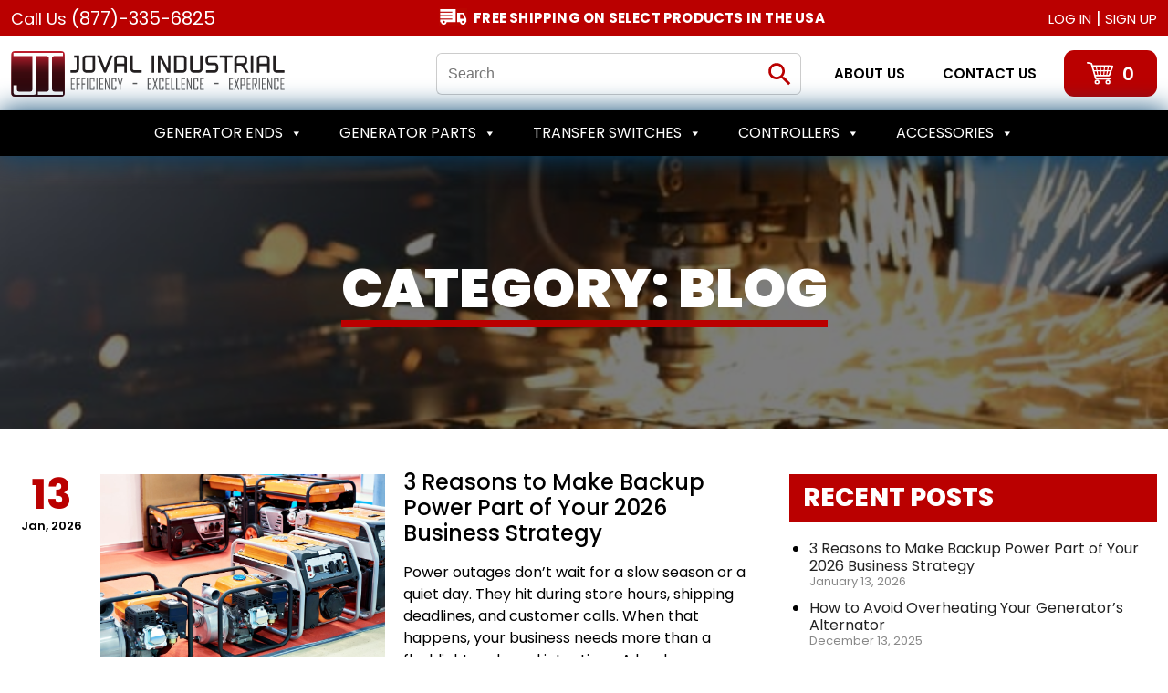

--- FILE ---
content_type: text/html; charset=UTF-8
request_url: https://www.jovalindustrial.com/category/blog/
body_size: 38069
content:
<!doctype html>
<html lang="en">
<head>
	<meta charset="UTF-8">
<script>
var gform;gform||(document.addEventListener("gform_main_scripts_loaded",function(){gform.scriptsLoaded=!0}),document.addEventListener("gform/theme/scripts_loaded",function(){gform.themeScriptsLoaded=!0}),window.addEventListener("DOMContentLoaded",function(){gform.domLoaded=!0}),gform={domLoaded:!1,scriptsLoaded:!1,themeScriptsLoaded:!1,isFormEditor:()=>"function"==typeof InitializeEditor,callIfLoaded:function(o){return!(!gform.domLoaded||!gform.scriptsLoaded||!gform.themeScriptsLoaded&&!gform.isFormEditor()||(gform.isFormEditor()&&console.warn("The use of gform.initializeOnLoaded() is deprecated in the form editor context and will be removed in Gravity Forms 3.1."),o(),0))},initializeOnLoaded:function(o){gform.callIfLoaded(o)||(document.addEventListener("gform_main_scripts_loaded",()=>{gform.scriptsLoaded=!0,gform.callIfLoaded(o)}),document.addEventListener("gform/theme/scripts_loaded",()=>{gform.themeScriptsLoaded=!0,gform.callIfLoaded(o)}),window.addEventListener("DOMContentLoaded",()=>{gform.domLoaded=!0,gform.callIfLoaded(o)}))},hooks:{action:{},filter:{}},addAction:function(o,r,e,t){gform.addHook("action",o,r,e,t)},addFilter:function(o,r,e,t){gform.addHook("filter",o,r,e,t)},doAction:function(o){gform.doHook("action",o,arguments)},applyFilters:function(o){return gform.doHook("filter",o,arguments)},removeAction:function(o,r){gform.removeHook("action",o,r)},removeFilter:function(o,r,e){gform.removeHook("filter",o,r,e)},addHook:function(o,r,e,t,n){null==gform.hooks[o][r]&&(gform.hooks[o][r]=[]);var d=gform.hooks[o][r];null==n&&(n=r+"_"+d.length),gform.hooks[o][r].push({tag:n,callable:e,priority:t=null==t?10:t})},doHook:function(r,o,e){var t;if(e=Array.prototype.slice.call(e,1),null!=gform.hooks[r][o]&&((o=gform.hooks[r][o]).sort(function(o,r){return o.priority-r.priority}),o.forEach(function(o){"function"!=typeof(t=o.callable)&&(t=window[t]),"action"==r?t.apply(null,e):e[0]=t.apply(null,e)})),"filter"==r)return e[0]},removeHook:function(o,r,t,n){var e;null!=gform.hooks[o][r]&&(e=(e=gform.hooks[o][r]).filter(function(o,r,e){return!!(null!=n&&n!=o.tag||null!=t&&t!=o.priority)}),gform.hooks[o][r]=e)}});
</script>

	<meta name="viewport" content="width=device-width, initial-scale=1">
	<link rel="profile" href="https://gmpg.org/xfn/11">

	<link rel="preconnect" href="https://fonts.googleapis.com">
	<link rel="preconnect" href="https://fonts.gstatic.com" crossorigin>
	
	
					<script>document.documentElement.className = document.documentElement.className + ' yes-js js_active js'</script>
			<meta name='robots' content='index, follow, max-image-preview:large, max-snippet:-1, max-video-preview:-1' />

	<!-- This site is optimized with the Yoast SEO plugin v26.7 - https://yoast.com/wordpress/plugins/seo/ -->
	<title>Blog Archives - Joval Industrial</title>
<link data-rocket-preload as="style" href="https://fonts.googleapis.com/css2?family=Poppins:wght@300;400;500;600;700;800;900&#038;display=swap" rel="preload">
<link href="https://fonts.googleapis.com/css2?family=Poppins:wght@300;400;500;600;700;800;900&#038;display=swap" media="print" onload="this.media=&#039;all&#039;" rel="stylesheet">
<noscript data-wpr-hosted-gf-parameters=""><link rel="stylesheet" href="https://fonts.googleapis.com/css2?family=Poppins:wght@300;400;500;600;700;800;900&#038;display=swap"></noscript>
	<link rel="canonical" href="https://www.jovalindustrial.com/category/blog/" />
	<link rel="next" href="https://www.jovalindustrial.com/category/blog/page/2/" />
	<meta property="og:locale" content="en_US" />
	<meta property="og:type" content="article" />
	<meta property="og:title" content="Blog Archives - Joval Industrial" />
	<meta property="og:url" content="https://www.jovalindustrial.com/category/blog/" />
	<meta property="og:site_name" content="Joval Industrial" />
	<meta name="twitter:card" content="summary_large_image" />
	<meta name="twitter:site" content="@joval_ind" />
	<script type="application/ld+json" class="yoast-schema-graph">{"@context":"https://schema.org","@graph":[{"@type":"CollectionPage","@id":"https://www.jovalindustrial.com/category/blog/","url":"https://www.jovalindustrial.com/category/blog/","name":"Blog Archives - Joval Industrial","isPartOf":{"@id":"https://www.jovalindustrial.com/#website"},"primaryImageOfPage":{"@id":"https://www.jovalindustrial.com/category/blog/#primaryimage"},"image":{"@id":"https://www.jovalindustrial.com/category/blog/#primaryimage"},"thumbnailUrl":"https://www.jovalindustrial.com/wp-content/uploads/2022/12/Who-Needs-A-Generator.jpg","breadcrumb":{"@id":"https://www.jovalindustrial.com/category/blog/#breadcrumb"},"inLanguage":"en"},{"@type":"ImageObject","inLanguage":"en","@id":"https://www.jovalindustrial.com/category/blog/#primaryimage","url":"https://www.jovalindustrial.com/wp-content/uploads/2022/12/Who-Needs-A-Generator.jpg","contentUrl":"https://www.jovalindustrial.com/wp-content/uploads/2022/12/Who-Needs-A-Generator.jpg","width":1000,"height":667,"caption":"Who Needs A Generator?"},{"@type":"BreadcrumbList","@id":"https://www.jovalindustrial.com/category/blog/#breadcrumb","itemListElement":[{"@type":"ListItem","position":1,"name":"Home","item":"https://www.jovalindustrial.com/"},{"@type":"ListItem","position":2,"name":"Blog"}]},{"@type":"WebSite","@id":"https://www.jovalindustrial.com/#website","url":"https://www.jovalindustrial.com/","name":"Joval Industrial","description":"","publisher":{"@id":"https://www.jovalindustrial.com/#organization"},"potentialAction":[{"@type":"SearchAction","target":{"@type":"EntryPoint","urlTemplate":"https://www.jovalindustrial.com/?s={search_term_string}"},"query-input":{"@type":"PropertyValueSpecification","valueRequired":true,"valueName":"search_term_string"}}],"inLanguage":"en"},{"@type":"Organization","@id":"https://www.jovalindustrial.com/#organization","name":"Joval Industrial","url":"https://www.jovalindustrial.com/","logo":{"@type":"ImageObject","inLanguage":"en","@id":"https://www.jovalindustrial.com/#/schema/logo/image/","url":"https://www.jovalindustrial.com/wp-content/uploads/2022/02/mobile-logo.png","contentUrl":"https://www.jovalindustrial.com/wp-content/uploads/2022/02/mobile-logo.png","width":313,"height":52,"caption":"Joval Industrial"},"image":{"@id":"https://www.jovalindustrial.com/#/schema/logo/image/"},"sameAs":["https://www.facebook.com/JOVALIND/","https://x.com/joval_ind"]}]}</script>
	<!-- / Yoast SEO plugin. -->


<link rel='dns-prefetch' href='//www.googletagmanager.com' />
<link rel='dns-prefetch' href='//www.google.com' />
<link href='https://fonts.gstatic.com' crossorigin rel='preconnect' />
<link rel="alternate" type="application/rss+xml" title="Joval Industrial &raquo; Feed" href="https://www.jovalindustrial.com/feed/" />
<link rel="alternate" type="application/rss+xml" title="Joval Industrial &raquo; Comments Feed" href="https://www.jovalindustrial.com/comments/feed/" />
<link rel="alternate" type="application/rss+xml" title="Joval Industrial &raquo; Blog Category Feed" href="https://www.jovalindustrial.com/category/blog/feed/" />
<style id='wp-img-auto-sizes-contain-inline-css'>
img:is([sizes=auto i],[sizes^="auto," i]){contain-intrinsic-size:3000px 1500px}
/*# sourceURL=wp-img-auto-sizes-contain-inline-css */
</style>
<link data-minify="1" rel='stylesheet' id='font-awesome-v4shim-css' href='https://www.jovalindustrial.com/wp-content/cache/min/1/wp-content/plugins/types/vendor/toolset/toolset-common/res/lib/font-awesome/css/v4-shims.css?ver=1766058711' media='screen' />
<link data-minify="1" rel='stylesheet' id='font-awesome-css' href='https://www.jovalindustrial.com/wp-content/cache/min/1/wp-content/plugins/types/vendor/toolset/toolset-common/res/lib/font-awesome/css/all.css?ver=1766058711' media='screen' />
<style id='font-awesome-inline-css'>
[data-font="FontAwesome"]:before {font-family: 'FontAwesome' !important;content: attr(data-icon) !important;speak: none !important;font-weight: normal !important;font-variant: normal !important;text-transform: none !important;line-height: 1 !important;font-style: normal !important;-webkit-font-smoothing: antialiased !important;-moz-osx-font-smoothing: grayscale !important;}
/*# sourceURL=font-awesome-inline-css */
</style>
<link data-minify="1" rel='stylesheet' id='berocket_lgv_style-css' href='https://www.jovalindustrial.com/wp-content/cache/min/1/wp-content/plugins/gridlist-view-for-woocommerce/css/shop_lgv.css?ver=1766058711' media='all' />
<style id='wp-emoji-styles-inline-css'>

	img.wp-smiley, img.emoji {
		display: inline !important;
		border: none !important;
		box-shadow: none !important;
		height: 1em !important;
		width: 1em !important;
		margin: 0 0.07em !important;
		vertical-align: -0.1em !important;
		background: none !important;
		padding: 0 !important;
	}
/*# sourceURL=wp-emoji-styles-inline-css */
</style>
<link rel='stylesheet' id='wp-block-library-css' href='https://www.jovalindustrial.com/wp-includes/css/dist/block-library/style.min.css?ver=6.9' media='all' />
<link data-minify="1" rel='stylesheet' id='wc-blocks-style-css' href='https://www.jovalindustrial.com/wp-content/cache/min/1/wp-content/plugins/woocommerce/assets/client/blocks/wc-blocks.css?ver=1766058711' media='all' />
<style id='global-styles-inline-css'>
:root{--wp--preset--aspect-ratio--square: 1;--wp--preset--aspect-ratio--4-3: 4/3;--wp--preset--aspect-ratio--3-4: 3/4;--wp--preset--aspect-ratio--3-2: 3/2;--wp--preset--aspect-ratio--2-3: 2/3;--wp--preset--aspect-ratio--16-9: 16/9;--wp--preset--aspect-ratio--9-16: 9/16;--wp--preset--color--black: #000000;--wp--preset--color--cyan-bluish-gray: #abb8c3;--wp--preset--color--white: #ffffff;--wp--preset--color--pale-pink: #f78da7;--wp--preset--color--vivid-red: #cf2e2e;--wp--preset--color--luminous-vivid-orange: #ff6900;--wp--preset--color--luminous-vivid-amber: #fcb900;--wp--preset--color--light-green-cyan: #7bdcb5;--wp--preset--color--vivid-green-cyan: #00d084;--wp--preset--color--pale-cyan-blue: #8ed1fc;--wp--preset--color--vivid-cyan-blue: #0693e3;--wp--preset--color--vivid-purple: #9b51e0;--wp--preset--gradient--vivid-cyan-blue-to-vivid-purple: linear-gradient(135deg,rgb(6,147,227) 0%,rgb(155,81,224) 100%);--wp--preset--gradient--light-green-cyan-to-vivid-green-cyan: linear-gradient(135deg,rgb(122,220,180) 0%,rgb(0,208,130) 100%);--wp--preset--gradient--luminous-vivid-amber-to-luminous-vivid-orange: linear-gradient(135deg,rgb(252,185,0) 0%,rgb(255,105,0) 100%);--wp--preset--gradient--luminous-vivid-orange-to-vivid-red: linear-gradient(135deg,rgb(255,105,0) 0%,rgb(207,46,46) 100%);--wp--preset--gradient--very-light-gray-to-cyan-bluish-gray: linear-gradient(135deg,rgb(238,238,238) 0%,rgb(169,184,195) 100%);--wp--preset--gradient--cool-to-warm-spectrum: linear-gradient(135deg,rgb(74,234,220) 0%,rgb(151,120,209) 20%,rgb(207,42,186) 40%,rgb(238,44,130) 60%,rgb(251,105,98) 80%,rgb(254,248,76) 100%);--wp--preset--gradient--blush-light-purple: linear-gradient(135deg,rgb(255,206,236) 0%,rgb(152,150,240) 100%);--wp--preset--gradient--blush-bordeaux: linear-gradient(135deg,rgb(254,205,165) 0%,rgb(254,45,45) 50%,rgb(107,0,62) 100%);--wp--preset--gradient--luminous-dusk: linear-gradient(135deg,rgb(255,203,112) 0%,rgb(199,81,192) 50%,rgb(65,88,208) 100%);--wp--preset--gradient--pale-ocean: linear-gradient(135deg,rgb(255,245,203) 0%,rgb(182,227,212) 50%,rgb(51,167,181) 100%);--wp--preset--gradient--electric-grass: linear-gradient(135deg,rgb(202,248,128) 0%,rgb(113,206,126) 100%);--wp--preset--gradient--midnight: linear-gradient(135deg,rgb(2,3,129) 0%,rgb(40,116,252) 100%);--wp--preset--font-size--small: 13px;--wp--preset--font-size--medium: 20px;--wp--preset--font-size--large: 36px;--wp--preset--font-size--x-large: 42px;--wp--preset--spacing--20: 0.44rem;--wp--preset--spacing--30: 0.67rem;--wp--preset--spacing--40: 1rem;--wp--preset--spacing--50: 1.5rem;--wp--preset--spacing--60: 2.25rem;--wp--preset--spacing--70: 3.38rem;--wp--preset--spacing--80: 5.06rem;--wp--preset--shadow--natural: 6px 6px 9px rgba(0, 0, 0, 0.2);--wp--preset--shadow--deep: 12px 12px 50px rgba(0, 0, 0, 0.4);--wp--preset--shadow--sharp: 6px 6px 0px rgba(0, 0, 0, 0.2);--wp--preset--shadow--outlined: 6px 6px 0px -3px rgb(255, 255, 255), 6px 6px rgb(0, 0, 0);--wp--preset--shadow--crisp: 6px 6px 0px rgb(0, 0, 0);}:where(.is-layout-flex){gap: 0.5em;}:where(.is-layout-grid){gap: 0.5em;}body .is-layout-flex{display: flex;}.is-layout-flex{flex-wrap: wrap;align-items: center;}.is-layout-flex > :is(*, div){margin: 0;}body .is-layout-grid{display: grid;}.is-layout-grid > :is(*, div){margin: 0;}:where(.wp-block-columns.is-layout-flex){gap: 2em;}:where(.wp-block-columns.is-layout-grid){gap: 2em;}:where(.wp-block-post-template.is-layout-flex){gap: 1.25em;}:where(.wp-block-post-template.is-layout-grid){gap: 1.25em;}.has-black-color{color: var(--wp--preset--color--black) !important;}.has-cyan-bluish-gray-color{color: var(--wp--preset--color--cyan-bluish-gray) !important;}.has-white-color{color: var(--wp--preset--color--white) !important;}.has-pale-pink-color{color: var(--wp--preset--color--pale-pink) !important;}.has-vivid-red-color{color: var(--wp--preset--color--vivid-red) !important;}.has-luminous-vivid-orange-color{color: var(--wp--preset--color--luminous-vivid-orange) !important;}.has-luminous-vivid-amber-color{color: var(--wp--preset--color--luminous-vivid-amber) !important;}.has-light-green-cyan-color{color: var(--wp--preset--color--light-green-cyan) !important;}.has-vivid-green-cyan-color{color: var(--wp--preset--color--vivid-green-cyan) !important;}.has-pale-cyan-blue-color{color: var(--wp--preset--color--pale-cyan-blue) !important;}.has-vivid-cyan-blue-color{color: var(--wp--preset--color--vivid-cyan-blue) !important;}.has-vivid-purple-color{color: var(--wp--preset--color--vivid-purple) !important;}.has-black-background-color{background-color: var(--wp--preset--color--black) !important;}.has-cyan-bluish-gray-background-color{background-color: var(--wp--preset--color--cyan-bluish-gray) !important;}.has-white-background-color{background-color: var(--wp--preset--color--white) !important;}.has-pale-pink-background-color{background-color: var(--wp--preset--color--pale-pink) !important;}.has-vivid-red-background-color{background-color: var(--wp--preset--color--vivid-red) !important;}.has-luminous-vivid-orange-background-color{background-color: var(--wp--preset--color--luminous-vivid-orange) !important;}.has-luminous-vivid-amber-background-color{background-color: var(--wp--preset--color--luminous-vivid-amber) !important;}.has-light-green-cyan-background-color{background-color: var(--wp--preset--color--light-green-cyan) !important;}.has-vivid-green-cyan-background-color{background-color: var(--wp--preset--color--vivid-green-cyan) !important;}.has-pale-cyan-blue-background-color{background-color: var(--wp--preset--color--pale-cyan-blue) !important;}.has-vivid-cyan-blue-background-color{background-color: var(--wp--preset--color--vivid-cyan-blue) !important;}.has-vivid-purple-background-color{background-color: var(--wp--preset--color--vivid-purple) !important;}.has-black-border-color{border-color: var(--wp--preset--color--black) !important;}.has-cyan-bluish-gray-border-color{border-color: var(--wp--preset--color--cyan-bluish-gray) !important;}.has-white-border-color{border-color: var(--wp--preset--color--white) !important;}.has-pale-pink-border-color{border-color: var(--wp--preset--color--pale-pink) !important;}.has-vivid-red-border-color{border-color: var(--wp--preset--color--vivid-red) !important;}.has-luminous-vivid-orange-border-color{border-color: var(--wp--preset--color--luminous-vivid-orange) !important;}.has-luminous-vivid-amber-border-color{border-color: var(--wp--preset--color--luminous-vivid-amber) !important;}.has-light-green-cyan-border-color{border-color: var(--wp--preset--color--light-green-cyan) !important;}.has-vivid-green-cyan-border-color{border-color: var(--wp--preset--color--vivid-green-cyan) !important;}.has-pale-cyan-blue-border-color{border-color: var(--wp--preset--color--pale-cyan-blue) !important;}.has-vivid-cyan-blue-border-color{border-color: var(--wp--preset--color--vivid-cyan-blue) !important;}.has-vivid-purple-border-color{border-color: var(--wp--preset--color--vivid-purple) !important;}.has-vivid-cyan-blue-to-vivid-purple-gradient-background{background: var(--wp--preset--gradient--vivid-cyan-blue-to-vivid-purple) !important;}.has-light-green-cyan-to-vivid-green-cyan-gradient-background{background: var(--wp--preset--gradient--light-green-cyan-to-vivid-green-cyan) !important;}.has-luminous-vivid-amber-to-luminous-vivid-orange-gradient-background{background: var(--wp--preset--gradient--luminous-vivid-amber-to-luminous-vivid-orange) !important;}.has-luminous-vivid-orange-to-vivid-red-gradient-background{background: var(--wp--preset--gradient--luminous-vivid-orange-to-vivid-red) !important;}.has-very-light-gray-to-cyan-bluish-gray-gradient-background{background: var(--wp--preset--gradient--very-light-gray-to-cyan-bluish-gray) !important;}.has-cool-to-warm-spectrum-gradient-background{background: var(--wp--preset--gradient--cool-to-warm-spectrum) !important;}.has-blush-light-purple-gradient-background{background: var(--wp--preset--gradient--blush-light-purple) !important;}.has-blush-bordeaux-gradient-background{background: var(--wp--preset--gradient--blush-bordeaux) !important;}.has-luminous-dusk-gradient-background{background: var(--wp--preset--gradient--luminous-dusk) !important;}.has-pale-ocean-gradient-background{background: var(--wp--preset--gradient--pale-ocean) !important;}.has-electric-grass-gradient-background{background: var(--wp--preset--gradient--electric-grass) !important;}.has-midnight-gradient-background{background: var(--wp--preset--gradient--midnight) !important;}.has-small-font-size{font-size: var(--wp--preset--font-size--small) !important;}.has-medium-font-size{font-size: var(--wp--preset--font-size--medium) !important;}.has-large-font-size{font-size: var(--wp--preset--font-size--large) !important;}.has-x-large-font-size{font-size: var(--wp--preset--font-size--x-large) !important;}
/*# sourceURL=global-styles-inline-css */
</style>

<style id='classic-theme-styles-inline-css'>
/*! This file is auto-generated */
.wp-block-button__link{color:#fff;background-color:#32373c;border-radius:9999px;box-shadow:none;text-decoration:none;padding:calc(.667em + 2px) calc(1.333em + 2px);font-size:1.125em}.wp-block-file__button{background:#32373c;color:#fff;text-decoration:none}
/*# sourceURL=/wp-includes/css/classic-themes.min.css */
</style>
<link rel='stylesheet' id='wp-components-css' href='https://www.jovalindustrial.com/wp-includes/css/dist/components/style.min.css?ver=6.9' media='all' />
<link rel='stylesheet' id='wp-preferences-css' href='https://www.jovalindustrial.com/wp-includes/css/dist/preferences/style.min.css?ver=6.9' media='all' />
<link rel='stylesheet' id='wp-block-editor-css' href='https://www.jovalindustrial.com/wp-includes/css/dist/block-editor/style.min.css?ver=6.9' media='all' />
<link data-minify="1" rel='stylesheet' id='popup-maker-block-library-style-css' href='https://www.jovalindustrial.com/wp-content/cache/min/1/wp-content/plugins/popup-maker/dist/packages/block-library-style.css?ver=1766058711' media='all' />
<style id='wp-block-paragraph-inline-css'>
.is-small-text{font-size:.875em}.is-regular-text{font-size:1em}.is-large-text{font-size:2.25em}.is-larger-text{font-size:3em}.has-drop-cap:not(:focus):first-letter{float:left;font-size:8.4em;font-style:normal;font-weight:100;line-height:.68;margin:.05em .1em 0 0;text-transform:uppercase}body.rtl .has-drop-cap:not(:focus):first-letter{float:none;margin-left:.1em}p.has-drop-cap.has-background{overflow:hidden}:root :where(p.has-background){padding:1.25em 2.375em}:where(p.has-text-color:not(.has-link-color)) a{color:inherit}p.has-text-align-left[style*="writing-mode:vertical-lr"],p.has-text-align-right[style*="writing-mode:vertical-rl"]{rotate:180deg}
/*# sourceURL=https://www.jovalindustrial.com/wp-includes/blocks/paragraph/style.min.css */
</style>
<link data-minify="1" rel='stylesheet' id='gform_basic-css' href='https://www.jovalindustrial.com/wp-content/cache/min/1/wp-content/plugins/gravityforms/assets/css/dist/basic.min.css?ver=1766058711' media='all' />
<link rel='stylesheet' id='gform_theme_components-css' href='https://www.jovalindustrial.com/wp-content/plugins/gravityforms/assets/css/dist/theme-components.min.css?ver=2.9.25' media='all' />
<link rel='stylesheet' id='gform_theme-css' href='https://www.jovalindustrial.com/wp-content/plugins/gravityforms/assets/css/dist/theme.min.css?ver=2.9.25' media='all' />
<link data-minify="1" rel='stylesheet' id='theme.css-css' href='https://www.jovalindustrial.com/wp-content/cache/min/1/wp-content/plugins/popup-builder/public/css/theme.css?ver=1766058711' media='all' />
<link data-minify="1" rel='stylesheet' id='woof-css' href='https://www.jovalindustrial.com/wp-content/cache/min/1/wp-content/plugins/woocommerce-products-filter/css/front.css?ver=1766058711' media='all' />
<style id='woof-inline-css'>

.woof_products_top_panel li span, .woof_products_top_panel2 li span{background: url(https://www.jovalindustrial.com/wp-content/plugins/woocommerce-products-filter/img/delete.png);background-size: 14px 14px;background-repeat: no-repeat;background-position: right;}
.woof_edit_view{
                    display: none;
                }

/*# sourceURL=woof-inline-css */
</style>
<link rel='stylesheet' id='chosen-drop-down-css' href='https://www.jovalindustrial.com/wp-content/plugins/woocommerce-products-filter/js/chosen/chosen.min.css?ver=1.3.7.4' media='all' />
<link data-minify="1" rel='stylesheet' id='icheck-jquery-color-flat-css' href='https://www.jovalindustrial.com/wp-content/cache/min/1/wp-content/plugins/woocommerce-products-filter/js/icheck/skins/flat/_all.css?ver=1766058712' media='all' />
<link data-minify="1" rel='stylesheet' id='icheck-jquery-color-square-css' href='https://www.jovalindustrial.com/wp-content/cache/min/1/wp-content/plugins/woocommerce-products-filter/js/icheck/skins/square/_all.css?ver=1766058712' media='all' />
<link data-minify="1" rel='stylesheet' id='icheck-jquery-color-minimal-css' href='https://www.jovalindustrial.com/wp-content/cache/min/1/wp-content/plugins/woocommerce-products-filter/js/icheck/skins/minimal/_all.css?ver=1766058712' media='all' />
<link data-minify="1" rel='stylesheet' id='woof_by_author_html_items-css' href='https://www.jovalindustrial.com/wp-content/cache/min/1/wp-content/plugins/woocommerce-products-filter/ext/by_author/css/by_author.css?ver=1766058712' media='all' />
<link data-minify="1" rel='stylesheet' id='woof_by_instock_html_items-css' href='https://www.jovalindustrial.com/wp-content/cache/min/1/wp-content/plugins/woocommerce-products-filter/ext/by_instock/css/by_instock.css?ver=1766058712' media='all' />
<link data-minify="1" rel='stylesheet' id='woof_by_onsales_html_items-css' href='https://www.jovalindustrial.com/wp-content/cache/min/1/wp-content/plugins/woocommerce-products-filter/ext/by_onsales/css/by_onsales.css?ver=1766058712' media='all' />
<link data-minify="1" rel='stylesheet' id='woof_by_text_html_items-css' href='https://www.jovalindustrial.com/wp-content/cache/min/1/wp-content/plugins/woocommerce-products-filter/ext/by_text/assets/css/front.css?ver=1766058712' media='all' />
<link data-minify="1" rel='stylesheet' id='woof_label_html_items-css' href='https://www.jovalindustrial.com/wp-content/cache/min/1/wp-content/plugins/woocommerce-products-filter/ext/label/css/html_types/label.css?ver=1766058712' media='all' />
<link data-minify="1" rel='stylesheet' id='woof_select_radio_check_html_items-css' href='https://www.jovalindustrial.com/wp-content/cache/min/1/wp-content/plugins/woocommerce-products-filter/ext/select_radio_check/css/html_types/select_radio_check.css?ver=1766058712' media='all' />
<link data-minify="1" rel='stylesheet' id='woof_sd_html_items_checkbox-css' href='https://www.jovalindustrial.com/wp-content/cache/min/1/wp-content/plugins/woocommerce-products-filter/ext/smart_designer/css/elements/checkbox.css?ver=1766058712' media='all' />
<link data-minify="1" rel='stylesheet' id='woof_sd_html_items_radio-css' href='https://www.jovalindustrial.com/wp-content/cache/min/1/wp-content/plugins/woocommerce-products-filter/ext/smart_designer/css/elements/radio.css?ver=1766058712' media='all' />
<link data-minify="1" rel='stylesheet' id='woof_sd_html_items_switcher-css' href='https://www.jovalindustrial.com/wp-content/cache/min/1/wp-content/plugins/woocommerce-products-filter/ext/smart_designer/css/elements/switcher.css?ver=1766058712' media='all' />
<link data-minify="1" rel='stylesheet' id='woof_sd_html_items_color-css' href='https://www.jovalindustrial.com/wp-content/cache/min/1/wp-content/plugins/woocommerce-products-filter/ext/smart_designer/css/elements/color.css?ver=1766058712' media='all' />
<link data-minify="1" rel='stylesheet' id='woof_sd_html_items_tooltip-css' href='https://www.jovalindustrial.com/wp-content/cache/min/1/wp-content/plugins/woocommerce-products-filter/ext/smart_designer/css/tooltip.css?ver=1766058712' media='all' />
<link data-minify="1" rel='stylesheet' id='woof_sd_html_items_front-css' href='https://www.jovalindustrial.com/wp-content/cache/min/1/wp-content/plugins/woocommerce-products-filter/ext/smart_designer/css/front.css?ver=1766058712' media='all' />
<link data-minify="1" rel='stylesheet' id='woof-switcher23-css' href='https://www.jovalindustrial.com/wp-content/cache/min/1/wp-content/plugins/woocommerce-products-filter/css/switcher.css?ver=1766058712' media='all' />
<link data-minify="1" rel='stylesheet' id='woocommerce-layout-css' href='https://www.jovalindustrial.com/wp-content/cache/min/1/wp-content/plugins/woocommerce/assets/css/woocommerce-layout.css?ver=1766058712' media='all' />
<link data-minify="1" rel='stylesheet' id='woocommerce-smallscreen-css' href='https://www.jovalindustrial.com/wp-content/cache/min/1/wp-content/plugins/woocommerce/assets/css/woocommerce-smallscreen.css?ver=1766058712' media='only screen and (max-width: 768px)' />
<link data-minify="1" rel='stylesheet' id='woocommerce-general-css' href='https://www.jovalindustrial.com/wp-content/cache/min/1/wp-content/plugins/woocommerce/assets/css/woocommerce.css?ver=1766058712' media='all' />
<style id='woocommerce-inline-inline-css'>
.woocommerce form .form-row .required { visibility: visible; }
/*# sourceURL=woocommerce-inline-inline-css */
</style>
<link rel='stylesheet' id='ivory-search-styles-css' href='https://www.jovalindustrial.com/wp-content/plugins/add-search-to-menu/public/css/ivory-search.min.css?ver=5.5.13' media='all' />
<link data-minify="1" rel='stylesheet' id='megamenu-css' href='https://www.jovalindustrial.com/wp-content/cache/min/1/wp-content/uploads/maxmegamenu/style.css?ver=1766058712' media='all' />
<link data-minify="1" rel='stylesheet' id='dashicons-css' href='https://www.jovalindustrial.com/wp-content/cache/min/1/wp-includes/css/dashicons.min.css?ver=1766058712' media='all' />
<style id='dashicons-inline-css'>
[data-font="Dashicons"]:before {font-family: 'Dashicons' !important;content: attr(data-icon) !important;speak: none !important;font-weight: normal !important;font-variant: normal !important;text-transform: none !important;line-height: 1 !important;font-style: normal !important;-webkit-font-smoothing: antialiased !important;-moz-osx-font-smoothing: grayscale !important;}
/*# sourceURL=dashicons-inline-css */
</style>
<link data-minify="1" rel='stylesheet' id='gateway-css' href='https://www.jovalindustrial.com/wp-content/cache/min/1/wp-content/plugins/woocommerce-paypal-payments/modules/ppcp-button/assets/css/gateway.css?ver=1766058712' media='all' />
<link data-minify="1" rel='stylesheet' id='jquery-selectBox-css' href='https://www.jovalindustrial.com/wp-content/cache/min/1/wp-content/plugins/yith-woocommerce-wishlist/assets/css/jquery.selectBox.css?ver=1766058712' media='all' />
<link data-minify="1" rel='stylesheet' id='woocommerce_prettyPhoto_css-css' href='https://www.jovalindustrial.com/wp-content/cache/min/1/wp-content/plugins/woocommerce/assets/css/prettyPhoto.css?ver=1766058712' media='all' />
<link data-minify="1" rel='stylesheet' id='yith-wcwl-main-css' href='https://www.jovalindustrial.com/wp-content/cache/min/1/wp-content/plugins/yith-woocommerce-wishlist/assets/css/style.css?ver=1766058712' media='all' />
<style id='yith-wcwl-main-inline-css'>
 :root { --color-add-to-wishlist-background: #333333; --color-add-to-wishlist-text: #FFFFFF; --color-add-to-wishlist-border: #333333; --color-add-to-wishlist-background-hover: #333333; --color-add-to-wishlist-text-hover: #FFFFFF; --color-add-to-wishlist-border-hover: #333333; --rounded-corners-radius: 16px; --color-add-to-cart-background: #333333; --color-add-to-cart-text: #FFFFFF; --color-add-to-cart-border: #333333; --color-add-to-cart-background-hover: #4F4F4F; --color-add-to-cart-text-hover: #FFFFFF; --color-add-to-cart-border-hover: #4F4F4F; --add-to-cart-rounded-corners-radius: 16px; --color-button-style-1-background: #333333; --color-button-style-1-text: #FFFFFF; --color-button-style-1-border: #333333; --color-button-style-1-background-hover: #4F4F4F; --color-button-style-1-text-hover: #FFFFFF; --color-button-style-1-border-hover: #4F4F4F; --color-button-style-2-background: #333333; --color-button-style-2-text: #FFFFFF; --color-button-style-2-border: #333333; --color-button-style-2-background-hover: #4F4F4F; --color-button-style-2-text-hover: #FFFFFF; --color-button-style-2-border-hover: #4F4F4F; --color-wishlist-table-background: #FFFFFF; --color-wishlist-table-text: #6d6c6c; --color-wishlist-table-border: #FFFFFF; --color-headers-background: #F4F4F4; --color-share-button-color: #FFFFFF; --color-share-button-color-hover: #FFFFFF; --color-fb-button-background: #39599E; --color-fb-button-background-hover: #595A5A; --color-tw-button-background: #45AFE2; --color-tw-button-background-hover: #595A5A; --color-pr-button-background: #AB2E31; --color-pr-button-background-hover: #595A5A; --color-em-button-background: #FBB102; --color-em-button-background-hover: #595A5A; --color-wa-button-background: #00A901; --color-wa-button-background-hover: #595A5A; --feedback-duration: 3s } 
 :root { --color-add-to-wishlist-background: #333333; --color-add-to-wishlist-text: #FFFFFF; --color-add-to-wishlist-border: #333333; --color-add-to-wishlist-background-hover: #333333; --color-add-to-wishlist-text-hover: #FFFFFF; --color-add-to-wishlist-border-hover: #333333; --rounded-corners-radius: 16px; --color-add-to-cart-background: #333333; --color-add-to-cart-text: #FFFFFF; --color-add-to-cart-border: #333333; --color-add-to-cart-background-hover: #4F4F4F; --color-add-to-cart-text-hover: #FFFFFF; --color-add-to-cart-border-hover: #4F4F4F; --add-to-cart-rounded-corners-radius: 16px; --color-button-style-1-background: #333333; --color-button-style-1-text: #FFFFFF; --color-button-style-1-border: #333333; --color-button-style-1-background-hover: #4F4F4F; --color-button-style-1-text-hover: #FFFFFF; --color-button-style-1-border-hover: #4F4F4F; --color-button-style-2-background: #333333; --color-button-style-2-text: #FFFFFF; --color-button-style-2-border: #333333; --color-button-style-2-background-hover: #4F4F4F; --color-button-style-2-text-hover: #FFFFFF; --color-button-style-2-border-hover: #4F4F4F; --color-wishlist-table-background: #FFFFFF; --color-wishlist-table-text: #6d6c6c; --color-wishlist-table-border: #FFFFFF; --color-headers-background: #F4F4F4; --color-share-button-color: #FFFFFF; --color-share-button-color-hover: #FFFFFF; --color-fb-button-background: #39599E; --color-fb-button-background-hover: #595A5A; --color-tw-button-background: #45AFE2; --color-tw-button-background-hover: #595A5A; --color-pr-button-background: #AB2E31; --color-pr-button-background-hover: #595A5A; --color-em-button-background: #FBB102; --color-em-button-background-hover: #595A5A; --color-wa-button-background: #00A901; --color-wa-button-background-hover: #595A5A; --feedback-duration: 3s } 
/*# sourceURL=yith-wcwl-main-inline-css */
</style>
<link data-minify="1" rel='stylesheet' id='joval-bootstrap-style-css' href='https://www.jovalindustrial.com/wp-content/cache/min/1/wp-content/themes/joval-industrial/css/bootstrap.css?ver=1766058712' media='all' />
<link rel='stylesheet' id='joval-slick-style-css' href='https://www.jovalindustrial.com/wp-content/themes/joval-industrial/css/slick.min.css?ver=1768709237' media='all' />
<link data-minify="1" rel='stylesheet' id='joval-industrial-style-css' href='https://www.jovalindustrial.com/wp-content/cache/min/1/wp-content/themes/joval-industrial/style.css?ver=1766058712' media='all' />
<link data-minify="1" rel='stylesheet' id='joval-custom-style-css' href='https://www.jovalindustrial.com/wp-content/cache/min/1/wp-content/themes/joval-industrial/css/custom-style.css?ver=1766058712' media='all' />
<link data-minify="1" rel='stylesheet' id='pwb-styles-frontend-css' href='https://www.jovalindustrial.com/wp-content/cache/min/1/wp-content/plugins/perfect-woocommerce-brands/build/frontend/css/style.css?ver=1766058712' media='all' />
<script id="woocommerce-google-analytics-integration-gtag-js-after">
/* Google Analytics for WooCommerce (gtag.js) */
					window.dataLayer = window.dataLayer || [];
					function gtag(){dataLayer.push(arguments);}
					// Set up default consent state.
					for ( const mode of [{"analytics_storage":"denied","ad_storage":"denied","ad_user_data":"denied","ad_personalization":"denied","region":["AT","BE","BG","HR","CY","CZ","DK","EE","FI","FR","DE","GR","HU","IS","IE","IT","LV","LI","LT","LU","MT","NL","NO","PL","PT","RO","SK","SI","ES","SE","GB","CH"]}] || [] ) {
						gtag( "consent", "default", { "wait_for_update": 500, ...mode } );
					}
					gtag("js", new Date());
					gtag("set", "developer_id.dOGY3NW", true);
					gtag("config", "G-TRYZDBX9ZH", {"track_404":true,"allow_google_signals":true,"logged_in":false,"linker":{"domains":[],"allow_incoming":false},"custom_map":{"dimension1":"logged_in"}});
//# sourceURL=woocommerce-google-analytics-integration-gtag-js-after
</script>
<script src="https://www.jovalindustrial.com/wp-includes/js/jquery/jquery.min.js?ver=3.7.1" id="jquery-core-js"></script>
<script src="https://www.jovalindustrial.com/wp-includes/js/jquery/jquery-migrate.min.js?ver=3.4.1" id="jquery-migrate-js"></script>
<script data-minify="1" src="https://www.jovalindustrial.com/wp-content/cache/min/1/wp-content/plugins/gridlist-view-for-woocommerce/js/jquery.cookie.js?ver=1766058710" id="berocket_jquery_cookie-js"></script>
<script id="berocket_lgv_grid_list-js-extra">
var lgv_options = {"default_style":"grid","mobile_default_style":"grid","max_mobile_width":"768","user_func":{"before_style_set":"","after_style_set":"","after_style_list":"","after_style_grid":"","before_get_cookie":"","after_get_cookie":"","before_buttons_reselect":"","after_buttons_reselect":"","before_product_reselect":"","after_product_reselect":"","before_page_reload":"","before_ajax_product_reload":"","after_ajax_product_reload":""},"style_on_pages":{"pages":false,"mobile_pages":false,"desktop_pages":false}};
//# sourceURL=berocket_lgv_grid_list-js-extra
</script>
<script data-minify="1" src="https://www.jovalindustrial.com/wp-content/cache/min/1/wp-content/plugins/gridlist-view-for-woocommerce/js/grid_view.js?ver=1766058710" id="berocket_lgv_grid_list-js"></script>
<script id="woof-husky-js-extra">
var woof_husky_txt = {"ajax_url":"https://www.jovalindustrial.com/wp-admin/admin-ajax.php","plugin_uri":"https://www.jovalindustrial.com/wp-content/plugins/woocommerce-products-filter/ext/by_text/","loader":"https://www.jovalindustrial.com/wp-content/plugins/woocommerce-products-filter/ext/by_text/assets/img/ajax-loader.gif","not_found":"Nothing found!","prev":"Prev","next":"Next","site_link":"https://www.jovalindustrial.com","default_data":{"placeholder":"","behavior":"title_or_content_or_excerpt","search_by_full_word":"0","autocomplete":1,"how_to_open_links":"0","taxonomy_compatibility":"0","sku_compatibility":"1","custom_fields":"","search_desc_variant":"0","view_text_length":"10","min_symbols":"3","max_posts":"10","image":"","notes_for_customer":"","template":"","max_open_height":"300","page":0}};
//# sourceURL=woof-husky-js-extra
</script>
<script data-minify="1" src="https://www.jovalindustrial.com/wp-content/cache/min/1/wp-content/plugins/woocommerce-products-filter/ext/by_text/assets/js/husky.js?ver=1766058710" id="woof-husky-js"></script>
<script defer='defer' src="https://www.jovalindustrial.com/wp-content/plugins/gravityforms/js/jquery.json.min.js?ver=2.9.25" id="gform_json-js"></script>
<script id="gform_gravityforms-js-extra">
var gf_global = {"gf_currency_config":{"name":"U.S. Dollar","symbol_left":"$","symbol_right":"","symbol_padding":"","thousand_separator":",","decimal_separator":".","decimals":2,"code":"USD"},"base_url":"https://www.jovalindustrial.com/wp-content/plugins/gravityforms","number_formats":[],"spinnerUrl":"https://www.jovalindustrial.com/wp-content/plugins/gravityforms/images/spinner.svg","version_hash":"5ed186abfa49a9d609bfe3cfb378c7d2","strings":{"newRowAdded":"New row added.","rowRemoved":"Row removed","formSaved":"The form has been saved.  The content contains the link to return and complete the form."}};
var gform_i18n = {"datepicker":{"days":{"monday":"Mo","tuesday":"Tu","wednesday":"We","thursday":"Th","friday":"Fr","saturday":"Sa","sunday":"Su"},"months":{"january":"January","february":"February","march":"March","april":"April","may":"May","june":"June","july":"July","august":"August","september":"September","october":"October","november":"November","december":"December"},"firstDay":1,"iconText":"Select date"}};
var gf_legacy_multi = {"4":""};
var gform_gravityforms = {"strings":{"invalid_file_extension":"This type of file is not allowed. Must be one of the following:","delete_file":"Delete this file","in_progress":"in progress","file_exceeds_limit":"File exceeds size limit","illegal_extension":"This type of file is not allowed.","max_reached":"Maximum number of files reached","unknown_error":"There was a problem while saving the file on the server","currently_uploading":"Please wait for the uploading to complete","cancel":"Cancel","cancel_upload":"Cancel this upload","cancelled":"Cancelled","error":"Error","message":"Message"},"vars":{"images_url":"https://www.jovalindustrial.com/wp-content/plugins/gravityforms/images"}};
//# sourceURL=gform_gravityforms-js-extra
</script>
<script defer='defer' src="https://www.jovalindustrial.com/wp-content/plugins/gravityforms/js/gravityforms.min.js?ver=2.9.25" id="gform_gravityforms-js"></script>
<script defer='defer' src="https://www.google.com/recaptcha/api.js?hl=en&amp;ver=6.9#038;render=explicit" id="gform_recaptcha-js"></script>
<script defer='defer' src="https://www.jovalindustrial.com/wp-content/plugins/gravityforms/assets/js/dist/utils.min.js?ver=48a3755090e76a154853db28fc254681" id="gform_gravityforms_utils-js"></script>
<script id="Popup.js-js-before">
var sgpbPublicUrl = "https:\/\/www.jovalindustrial.com\/wp-content\/plugins\/popup-builder\/public\/";
var SGPB_JS_LOCALIZATION = {"imageSupportAlertMessage":"Only image files supported","pdfSupportAlertMessage":"Only pdf files supported","areYouSure":"Are you sure?","addButtonSpinner":"L","audioSupportAlertMessage":"Only audio files supported (e.g.: mp3, wav, m4a, ogg)","publishPopupBeforeElementor":"Please, publish the popup before starting to use Elementor with it!","publishPopupBeforeDivi":"Please, publish the popup before starting to use Divi Builder with it!","closeButtonAltText":"Close"};
//# sourceURL=Popup.js-js-before
</script>
<script data-minify="1" src="https://www.jovalindustrial.com/wp-content/cache/min/1/wp-content/plugins/popup-builder/public/js/Popup.js?ver=1766058710" id="Popup.js-js"></script>
<script data-minify="1" src="https://www.jovalindustrial.com/wp-content/cache/min/1/wp-content/plugins/popup-builder/public/js/PopupConfig.js?ver=1766058710" id="PopupConfig.js-js"></script>
<script id="PopupBuilder.js-js-before">
var SGPB_POPUP_PARAMS = {"popupTypeAgeRestriction":"ageRestriction","defaultThemeImages":{"1":"https:\/\/www.jovalindustrial.com\/wp-content\/plugins\/popup-builder\/public\/img\/theme_1\/close.png","2":"https:\/\/www.jovalindustrial.com\/wp-content\/plugins\/popup-builder\/public\/img\/theme_2\/close.png","3":"https:\/\/www.jovalindustrial.com\/wp-content\/plugins\/popup-builder\/public\/img\/theme_3\/close.png","5":"https:\/\/www.jovalindustrial.com\/wp-content\/plugins\/popup-builder\/public\/img\/theme_5\/close.png","6":"https:\/\/www.jovalindustrial.com\/wp-content\/plugins\/popup-builder\/public\/img\/theme_6\/close.png"},"homePageUrl":"https:\/\/www.jovalindustrial.com\/","isPreview":false,"convertedIdsReverse":[],"dontShowPopupExpireTime":365,"conditionalJsClasses":[],"disableAnalyticsGeneral":false};
var SGPB_JS_PACKAGES = {"packages":{"current":1,"free":1,"silver":2,"gold":3,"platinum":4},"extensions":{"geo-targeting":false,"advanced-closing":false}};
var SGPB_JS_PARAMS = {"ajaxUrl":"https:\/\/www.jovalindustrial.com\/wp-admin\/admin-ajax.php","nonce":"5858e1bc0c"};
//# sourceURL=PopupBuilder.js-js-before
</script>
<script data-minify="1" src="https://www.jovalindustrial.com/wp-content/cache/min/1/wp-content/plugins/popup-builder/public/js/PopupBuilder.js?ver=1766058710" id="PopupBuilder.js-js"></script>
<script src="https://www.jovalindustrial.com/wp-content/plugins/woocommerce/assets/js/jquery-blockui/jquery.blockUI.min.js?ver=2.7.0-wc.10.4.3" id="wc-jquery-blockui-js" defer data-wp-strategy="defer"></script>
<script id="wc-add-to-cart-js-extra">
var wc_add_to_cart_params = {"ajax_url":"/wp-admin/admin-ajax.php","wc_ajax_url":"/?wc-ajax=%%endpoint%%","i18n_view_cart":"View cart","cart_url":"https://www.jovalindustrial.com/cart/","is_cart":"","cart_redirect_after_add":"no"};
//# sourceURL=wc-add-to-cart-js-extra
</script>
<script src="https://www.jovalindustrial.com/wp-content/plugins/woocommerce/assets/js/frontend/add-to-cart.min.js?ver=10.4.3" id="wc-add-to-cart-js" defer data-wp-strategy="defer"></script>
<script src="https://www.jovalindustrial.com/wp-content/plugins/woocommerce/assets/js/js-cookie/js.cookie.min.js?ver=2.1.4-wc.10.4.3" id="wc-js-cookie-js" defer data-wp-strategy="defer"></script>
<script id="woocommerce-js-extra">
var woocommerce_params = {"ajax_url":"/wp-admin/admin-ajax.php","wc_ajax_url":"/?wc-ajax=%%endpoint%%","i18n_password_show":"Show password","i18n_password_hide":"Hide password"};
//# sourceURL=woocommerce-js-extra
</script>
<script src="https://www.jovalindustrial.com/wp-content/plugins/woocommerce/assets/js/frontend/woocommerce.min.js?ver=10.4.3" id="woocommerce-js" defer data-wp-strategy="defer"></script>
<script id="WCPAY_ASSETS-js-extra">
var wcpayAssets = {"url":"https://www.jovalindustrial.com/wp-content/plugins/woocommerce-payments/dist/"};
//# sourceURL=WCPAY_ASSETS-js-extra
</script>
<link rel="https://api.w.org/" href="https://www.jovalindustrial.com/wp-json/" /><link rel="alternate" title="JSON" type="application/json" href="https://www.jovalindustrial.com/wp-json/wp/v2/categories/110" /><link rel="EditURI" type="application/rsd+xml" title="RSD" href="https://www.jovalindustrial.com/xmlrpc.php?rsd" />
        <style>
                                </style>
        <script async src="https://www.googletagmanager.com/gtag/js?id=UA-143788147-1" type="text/javascript"></script><script type="text/javascript">window.dataLayer = window.dataLayer || [];function gtag(){dataLayer.push(arguments);}gtag('js', new Date());gtag('config', 'UA-143788147-1');</script>	<noscript><style>.woocommerce-product-gallery{ opacity: 1 !important; }</style></noscript>
	<style class="wpcode-css-snippet">body .chosen-container .chosen-results li.disabled-result{ display: none !important; }

.is-screen-reader-text {
    border: 0;
    clip: rect(1px, 1px, 1px, 1px);
    -webkit-clip-path: inset(50%);
    clip-path: inset(50%);
    color: #000;
    height: 1px;
    margin: -1px;
    overflow: hidden;
    padding: 0;
    position: absolute !important;
    width: 1px;
    word-wrap: normal !important;
    word-break: normal;
}

#popmake-42246{ width: 100%; background-size: cover; }
#popmake-42246 h3{ border-bottom: 4px solid #BA0000; font-weight: 600;  font-size: 30px; line-height: 1; padding: 0 0 12px; }
#popmake-42246 p{ font-size: 20px; line-height: 1.6; max-width: 85%; margin: 50px auto; }
#popmake-42246 p strong{ display: block; color: #BA0000; font-size: 26px; line-height: 1.3; margin: 5px 0; }
#popmake-42246 h4{ font-size: 22px; color: #333; }
#pum-42246{ padding: 15px !important; }
.single.woo-store-vacation-shop-closed .inner-request-quote{ display: none; }


.woocommerce img, .woocommerce-page img{ width: 100%; } 

@media screen and (max-width: 767px){
	#popmake-42246{ max-width: 95% !important; padding: 15px !important; }
	#popmake-42246 h3{ border-bottom: 4px solid #BA0000; font-weight: 600;  font-size: 24px; line-height: 1.2; padding: 0 0 12px; }
	#popmake-42246 p{ font-size: 17px; line-height: 1.6; max-width: 100%; margin: 25px auto; }
	#popmake-42246 p strong{ display: block; color: #BA0000; font-size: 19px; line-height: 1.3; margin: 5px 0; }
	#popmake-42246 h4{ font-size: 17px; color: #333; }
}</style><style type="text/css">.wpgs-for .slick-arrow::before,.wpgs-nav .slick-prev::before, .wpgs-nav .slick-next::before{color:#000;}.fancybox-bg{background-color:rgba(10,0,0,0.75);}.fancybox-caption,.fancybox-infobar{color:#fff;}.wpgs-nav .slick-slide{border-color:transparent}.wpgs-nav .slick-current{border-color:#000}.wpgs-video-wrapper{min-height:500px;}</style><link rel="icon" href="https://www.jovalindustrial.com/wp-content/uploads/2022/02/favicon-16.png" sizes="32x32" />
<link rel="icon" href="https://www.jovalindustrial.com/wp-content/uploads/2022/02/favicon-16.png" sizes="192x192" />
<link rel="apple-touch-icon" href="https://www.jovalindustrial.com/wp-content/uploads/2022/02/favicon-16.png" />
<meta name="msapplication-TileImage" content="https://www.jovalindustrial.com/wp-content/uploads/2022/02/favicon-16.png" />
		<style id="wp-custom-css">
			.hero-banner-main .slick-dots{display:none;}


.no-price-summary #ppcp-messages,.no-price-summary .ppc-button-wrapper{
	display:none !important;
}
.page-discription,
.page-discription * {
  word-wrap: break-word;
  overflow-wrap: break-word;
  word-break: break-word;
}
		</style>
		<style type="text/css">/** Mega Menu CSS: fs **/</style>
			<style type="text/css">
					.is-form-id-13 .is-search-submit:focus,
			.is-form-id-13 .is-search-submit:hover,
			.is-form-id-13 .is-search-submit,
            .is-form-id-13 .is-search-icon {
			color: #ba0000 !important;            background-color: #ffffff !important;            			}
                        	.is-form-id-13 .is-search-submit path {
					fill: #ba0000 !important;            	}
            			</style>
		<noscript><style id="rocket-lazyload-nojs-css">.rll-youtube-player, [data-lazy-src]{display:none !important;}</style></noscript><link data-minify="1" rel='stylesheet' id='wcpprog-block-support-styles-css' href='https://www.jovalindustrial.com/wp-content/cache/min/1/wp-content/plugins/woocommerce-paypal-pro-payment-gateway/block-integration/index.css?ver=1766058712' media='all' />
<link data-minify="1" rel='stylesheet' id='woof_sections_style-css' href='https://www.jovalindustrial.com/wp-content/cache/min/1/wp-content/plugins/woocommerce-products-filter/ext/sections/css/sections.css?ver=1766058712' media='all' />
<link rel='stylesheet' id='woof_tooltip-css-css' href='https://www.jovalindustrial.com/wp-content/plugins/woocommerce-products-filter/js/tooltip/css/tooltipster.bundle.min.css?ver=1.3.7.4' media='all' />
<link rel='stylesheet' id='woof_tooltip-css-noir-css' href='https://www.jovalindustrial.com/wp-content/plugins/woocommerce-products-filter/js/tooltip/css/plugins/tooltipster/sideTip/themes/tooltipster-sideTip-noir.min.css?ver=1.3.7.4' media='all' />
<link data-minify="1" rel='stylesheet' id='ion.range-slider-css' href='https://www.jovalindustrial.com/wp-content/cache/min/1/wp-content/plugins/woocommerce-products-filter/js/ion.range-slider/css/ion.rangeSlider.css?ver=1766058712' media='all' />
<link rel='stylesheet' id='ivory-ajax-search-styles-css' href='https://www.jovalindustrial.com/wp-content/plugins/add-search-to-menu/public/css/ivory-ajax-search.min.css?ver=5.5.13' media='all' />
<link data-minify="1" rel='stylesheet' id='woof-front-builder-css-css' href='https://www.jovalindustrial.com/wp-content/cache/min/1/wp-content/plugins/woocommerce-products-filter/ext/front_builder/css/front-builder.css?ver=1766058712' media='all' />
<link data-minify="1" rel='stylesheet' id='woof-slideout-tab-css-css' href='https://www.jovalindustrial.com/wp-content/cache/min/1/wp-content/plugins/woocommerce-products-filter/ext/slideout/css/jquery.tabSlideOut.css?ver=1766058712' media='all' />
<link data-minify="1" rel='stylesheet' id='woof-slideout-css-css' href='https://www.jovalindustrial.com/wp-content/cache/min/1/wp-content/plugins/woocommerce-products-filter/ext/slideout/css/slideout.css?ver=1766058712' media='all' />
<meta name="generator" content="WP Rocket 3.20.3" data-wpr-features="wpr_minify_js wpr_lazyload_images wpr_lazyload_iframes wpr_image_dimensions wpr_minify_css wpr_preload_links wpr_desktop" /></head>

<body class="archive category category-blog category-110 wp-theme-joval-industrial theme-joval-industrial woocommerce-no-js joval-industrial mega-menu-max-mega-menu-1 hfeed">
<div data-rocket-location-hash="43c8d1ba52afe506ed4131d20fcb8c8b" id="joval-page" class="joval-site">

	
	<div data-rocket-location-hash="856917a797cdf0a19359e3ef5dffa772" class="header-main">
		<div data-rocket-location-hash="9f0e67bf8e9c21abac78de90bfd3fa08" class="header-top">
			<div class="container d-flex justify-content-between align-item-center">
								<div class="header-contact">
					Call Us <a href="tel:(877)-335-6825">(877)-335-6825</a>
				</div>
												<div class="header-top-text">
					Free Shipping on select products in the usa				</div>
								<div class="header-right-link">
											<a href="https://www.jovalindustrial.com/my-account/">Log in</a>&nbsp;|&nbsp;<a href="https://www.jovalindustrial.com/my-account/">Sign Up</a>
									</div>
				<div class="header-mobile-left">
					<a href="https://www.jovalindustrial.com/contact-us/">Contact Us</a>
				</div>
				<div class="header-mobile-right">
						<a href="https://www.jovalindustrial.com/request-a-quote/">Request a quote</a>
				</div>
			</div>
		</div>
		<header data-rocket-location-hash="b30dfc7c3774a7a81ea8eff681db30ac" id="masthead" class="site-header">
			<div class="container">
				<div class="site-branding">
					<a href="https://www.jovalindustrial.com/" rel="home">
						<img width="523" height="87" src="data:image/svg+xml,%3Csvg%20xmlns='http://www.w3.org/2000/svg'%20viewBox='0%200%20523%2087'%3E%3C/svg%3E" alt="joval-industrial" data-lazy-src="https://www.jovalindustrial.com/wp-content/uploads/2022/03/Joval-Industrial.svg" /><noscript><img width="523" height="87" src="https://www.jovalindustrial.com/wp-content/uploads/2022/03/Joval-Industrial.svg" alt="joval-industrial" /></noscript>
					</a>
				</div><!-- .site-branding -->

				<div class="header-right">
					<div class="header-search">
						<form data-min-no-for-search=1 data-result-box-max-height=400 data-form-id=13 class="is-search-form is-form-style is-form-style-3 is-form-id-13 is-ajax-search" action="https://www.jovalindustrial.com/" method="get" role="search" ><label for="is-search-input-13"><span class="is-screen-reader-text">Search for:</span><input  type="search" id="is-search-input-13" name="s" value="" class="is-search-input" placeholder="Search" autocomplete=off /><span data-bg="https://www.jovalindustrial.com/wp-content/plugins/add-search-to-menu/public/images/spinner.gif" class="is-loader-image rocket-lazyload" style="display: none;" ></span></label><button type="submit" class="is-search-submit"><span class="is-screen-reader-text">Search Button</span><span class="is-search-icon"><svg focusable="false" aria-label="Search" xmlns="http://www.w3.org/2000/svg" viewBox="0 0 24 24" width="24px"><path d="M15.5 14h-.79l-.28-.27C15.41 12.59 16 11.11 16 9.5 16 5.91 13.09 3 9.5 3S3 5.91 3 9.5 5.91 16 9.5 16c1.61 0 3.09-.59 4.23-1.57l.27.28v.79l5 4.99L20.49 19l-4.99-5zm-6 0C7.01 14 5 11.99 5 9.5S7.01 5 9.5 5 14 7.01 14 9.5 11.99 14 9.5 14z"></path></svg></span></button><input type="hidden" name="id" value="13" /><input type="hidden" name="post_type" value="product" /></form>					</div>
					<div class="header-right-menu">
						<div class="menu-secondary-menu-container"><ul id="menu-secondary-menu" class="menu"><li id="menu-item-134" class="menu-item menu-item-type-post_type menu-item-object-page menu-item-134"><a href="https://www.jovalindustrial.com/about-us/">About Us</a></li>
<li id="menu-item-133" class="menu-item menu-item-type-post_type menu-item-object-page menu-item-133"><a href="https://www.jovalindustrial.com/contact-us/">Contact Us</a></li>
</ul></div>					</div>
										<a href="https://www.jovalindustrial.com/cart">
					<div class="header-cart">
						<img width="29" height="26" src="data:image/svg+xml,%3Csvg%20xmlns='http://www.w3.org/2000/svg'%20viewBox='0%200%2029%2026'%3E%3C/svg%3E" alt="" data-lazy-src="https://www.jovalindustrial.com/wp-content/themes/joval-industrial/images/cart.svg" /><noscript><img width="29" height="26" src="https://www.jovalindustrial.com/wp-content/themes/joval-industrial/images/cart.svg" alt="" /></noscript>
						<span class="cart-count">0</span>
					</div>
					</a>
					<div class="mobile-bar d-none">
						<span></span>
						<span></span>
						<span></span>
					</div>

					<div class="mobile-navigation-main">
						<div class="mobile-menu-inner">
							<nav id="mobile-navigation" class="mobile-navigation">
								<div class="menu-main-menu-container"><ul id="primary-menu" class="menu"><li id="menu-item-5" class="menu-item menu-item-type-custom menu-item-object-custom menu-item-5"><a href="#">Generator Ends</a></li>
<li id="menu-item-6" class="menu-item menu-item-type-custom menu-item-object-custom menu-item-6"><a href="#">Generator Parts</a></li>
<li id="menu-item-7" class="menu-item menu-item-type-custom menu-item-object-custom menu-item-7"><a href="#">Transfer Switches</a></li>
<li id="menu-item-8" class="menu-item menu-item-type-custom menu-item-object-custom menu-item-8"><a href="#">Controllers</a></li>
<li id="menu-item-9" class="menu-item menu-item-type-custom menu-item-object-custom menu-item-9"><a href="#">Engine Parts</a></li>
</ul></div>								<div class="mobile-secondary-menu">
									<div class="menu-secondary-menu-container"><ul id="menu-secondary-menu-1" class="menu"><li class="menu-item menu-item-type-post_type menu-item-object-page menu-item-134"><a href="https://www.jovalindustrial.com/about-us/">About Us</a></li>
<li class="menu-item menu-item-type-post_type menu-item-object-page menu-item-133"><a href="https://www.jovalindustrial.com/contact-us/">Contact Us</a></li>
</ul></div>								</div>
							</nav>
						</div>
					</div>
				

				</div>
			</div>
		</header><!-- #masthead -->
		<div data-rocket-location-hash="351cd822e036fb3315c6f51d8cde5578" class="header-main-menu">
			<div class="container">
				<div id="mega-menu-wrap-max_mega_menu_1" class="mega-menu-wrap"><div class="mega-menu-toggle"><div class="mega-toggle-blocks-left"></div><div class="mega-toggle-blocks-center"></div><div class="mega-toggle-blocks-right"><div class='mega-toggle-block mega-menu-toggle-animated-block mega-toggle-block-1' id='mega-toggle-block-1'><button aria-label="Toggle Menu" class="mega-toggle-animated mega-toggle-animated-slider" type="button" aria-expanded="false">
                  <span class="mega-toggle-animated-box">
                    <span class="mega-toggle-animated-inner"></span>
                  </span>
                </button></div></div></div><ul id="mega-menu-max_mega_menu_1" class="mega-menu max-mega-menu mega-menu-horizontal mega-no-js" data-event="click" data-effect="fade_up" data-effect-speed="200" data-effect-mobile="slide_right" data-effect-speed-mobile="200" data-mobile-force-width="false" data-second-click="go" data-document-click="collapse" data-vertical-behaviour="standard" data-breakpoint="1024" data-unbind="true" data-mobile-state="collapse_all" data-mobile-direction="vertical" data-hover-intent-timeout="300" data-hover-intent-interval="100"><li class="mega-menu-item mega-menu-item-type-custom mega-menu-item-object-custom mega-menu-item-has-children mega-menu-megamenu mega-menu-grid mega-align-bottom-left mega-menu-grid mega-menu-item-147" id="mega-menu-item-147"><a class="mega-menu-link" href="#" aria-expanded="false" tabindex="0">Generator Ends<span class="mega-indicator" aria-hidden="true"></span></a>
<ul class="mega-sub-menu" role='presentation'>
<li class="mega-menu-row mega-row-flex row-flex" id="mega-menu-147-0">
	<ul class="mega-sub-menu" style='--columns:12' role='presentation'>
<li class="mega-menu-column mega-menu-columns-4-of-12" style="--columns:12; --span:4" id="mega-menu-147-0-0">
		<ul class="mega-sub-menu">
<li class="mega-menu-item mega-menu-item-type-widget widget_nav_menu mega-menu-item-nav_menu-6" id="mega-menu-item-nav_menu-6"><h4 class="mega-block-title">AC Alternators By Brand</h4><div class="menu-ac-alternators-by-brand-container"><ul id="menu-ac-alternators-by-brand" class="menu"><li id="menu-item-154" class="menu-item menu-item-type-taxonomy menu-item-object-pwb-brand menu-item-154"><a href="https://www.jovalindustrial.com/brand/marathon-generators/">Marathon Generators</a></li>
<li id="menu-item-170" class="menu-item menu-item-type-taxonomy menu-item-object-pwb-brand menu-item-170"><a href="https://www.jovalindustrial.com/brand/marelli-alternators/">Marelli Alternators</a></li>
<li id="menu-item-171" class="menu-item menu-item-type-taxonomy menu-item-object-pwb-brand menu-item-171"><a href="https://www.jovalindustrial.com/brand/mecc-alte-alternators/">Mecc Alte Alternators</a></li>
<li id="menu-item-173" class="menu-item menu-item-type-taxonomy menu-item-object-pwb-brand menu-item-173"><a href="https://www.jovalindustrial.com/brand/weg-alternators/">WEG Alternators</a></li>
</ul></div></li>		</ul>
</li><li class="mega-menu-column mega-menu-columns-4-of-12" style="--columns:12; --span:4" id="mega-menu-147-0-1">
		<ul class="mega-sub-menu">
<li class="mega-menu-item mega-menu-item-type-widget widget_nav_menu mega-menu-item-nav_menu-7" id="mega-menu-item-nav_menu-7"><h4 class="mega-block-title">AC Alternators By Power Rating</h4><div class="menu-ac-alternators-by-power-rating-container"><ul id="menu-ac-alternators-by-power-rating" class="menu"><li id="menu-item-39612" class="menu-item menu-item-type-taxonomy menu-item-object-power-rating menu-item-39612"><a href="https://www.jovalindustrial.com/power-rating/10-kw-to-50-kw/">10 KW to 50 KW</a></li>
<li id="menu-item-39618" class="menu-item menu-item-type-taxonomy menu-item-object-power-rating menu-item-39618"><a href="https://www.jovalindustrial.com/power-rating/51-kw-to-100-kw/">51 KW to 100 KW</a></li>
<li id="menu-item-39613" class="menu-item menu-item-type-taxonomy menu-item-object-power-rating menu-item-39613"><a href="https://www.jovalindustrial.com/power-rating/101-kw-to-150-kw/">101 KW to 150 KW</a></li>
<li id="menu-item-39614" class="menu-item menu-item-type-taxonomy menu-item-object-power-rating menu-item-39614"><a href="https://www.jovalindustrial.com/power-rating/151-kw-to-200-kw/">151 KW to 200 KW</a></li>
<li id="menu-item-39615" class="menu-item menu-item-type-taxonomy menu-item-object-power-rating menu-item-39615"><a href="https://www.jovalindustrial.com/power-rating/201-kw-to-300-kw/">201 KW to 300 KW</a></li>
<li id="menu-item-39616" class="menu-item menu-item-type-taxonomy menu-item-object-power-rating menu-item-39616"><a href="https://www.jovalindustrial.com/power-rating/301-kw-to-500-kw/">301 KW to 500 KW</a></li>
<li id="menu-item-39617" class="menu-item menu-item-type-taxonomy menu-item-object-power-rating menu-item-39617"><a href="https://www.jovalindustrial.com/power-rating/501-kw-to-600-kw/">501 kw to 600+ KW</a></li>
</ul></div></li>		</ul>
</li><li class="mega-menu-column mega-grey-bg mega-shift-1 mega-menu-columns-4-of-12 grey-bg shift-1" style="--columns:12; --span:4" id="mega-menu-147-0-2">
		<ul class="mega-sub-menu">
<li class="mega-menu-item mega-menu-item-type-widget widget_media_image mega-menu-item-media_image-4" id="mega-menu-item-media_image-4"><img width="468" height="296" src="data:image/svg+xml,%3Csvg%20xmlns='http://www.w3.org/2000/svg'%20viewBox='0%200%20468%20296'%3E%3C/svg%3E" class="image wp-image-165  attachment-full size-full" alt="" style="max-width: 100%; height: auto;" decoding="async" fetchpriority="high" data-lazy-srcset="https://www.jovalindustrial.com/wp-content/uploads/2023/01/motor.png 468w, https://www.jovalindustrial.com/wp-content/uploads/2023/01/motor-300x190.png 300w" data-lazy-sizes="(max-width: 468px) 100vw, 468px" data-lazy-src="https://www.jovalindustrial.com/wp-content/uploads/2023/01/motor.png" /><noscript><img width="468" height="296" src="https://www.jovalindustrial.com/wp-content/uploads/2023/01/motor.png" class="image wp-image-165  attachment-full size-full" alt="" style="max-width: 100%; height: auto;" decoding="async" fetchpriority="high" srcset="https://www.jovalindustrial.com/wp-content/uploads/2023/01/motor.png 468w, https://www.jovalindustrial.com/wp-content/uploads/2023/01/motor-300x190.png 300w" sizes="(max-width: 468px) 100vw, 468px" /></noscript></li><li class="mega-menu-item mega-menu-item-type-widget widget_text mega-menu-item-text-3" id="mega-menu-item-text-3"><h4 class="mega-block-title">GENERATOR ENDS</h4>			<div class="textwidget"><p>Looking for high-quality generator ends? Look no further than our top-rated selection. We represent Marathon, Stamford, MeccAlte and WEG AC alternators, we purchase direct from the manufacture. Shop now and get the power you need, when you need it most.</p>
</div>
		</li>		</ul>
</li>	</ul>
</li></ul>
</li><li class="mega-menu-item mega-menu-item-type-custom mega-menu-item-object-custom mega-menu-item-has-children mega-menu-megamenu mega-menu-grid mega-align-bottom-left mega-menu-grid mega-menu-item-149" id="mega-menu-item-149"><a class="mega-menu-link" href="#" aria-expanded="false" tabindex="0">Generator Parts<span class="mega-indicator" aria-hidden="true"></span></a>
<ul class="mega-sub-menu" role='presentation'>
<li class="mega-menu-row mega-flex-row flex-row" id="mega-menu-149-0">
	<ul class="mega-sub-menu" style='--columns:12' role='presentation'>
<li class="mega-menu-column mega-menu-columns-4-of-12" style="--columns:12; --span:4" id="mega-menu-149-0-0">
		<ul class="mega-sub-menu">
<li class="mega-menu-item mega-menu-item-type-widget widget_nav_menu mega-menu-item-nav_menu-8" id="mega-menu-item-nav_menu-8"><h4 class="mega-block-title">Generator Parts By Brand</h4><div class="menu-generator-parts-by-brand-container"><ul id="menu-generator-parts-by-brand" class="menu"><li id="menu-item-181" class="menu-item menu-item-type-taxonomy menu-item-object-pwb-brand menu-item-181"><a href="https://www.jovalindustrial.com/brand/marathon-generators-parts/">Marathon Generators Parts</a></li>
<li id="menu-item-183" class="menu-item menu-item-type-taxonomy menu-item-object-pwb-brand menu-item-183"><a href="https://www.jovalindustrial.com/brand/marelli-parts/">Marelli Parts</a></li>
<li id="menu-item-184" class="menu-item menu-item-type-taxonomy menu-item-object-pwb-brand menu-item-184"><a href="https://www.jovalindustrial.com/brand/mecc-alte-parts/">Mecc Alte Parts</a></li>
<li id="menu-item-185" class="menu-item menu-item-type-taxonomy menu-item-object-pwb-brand menu-item-185"><a href="https://www.jovalindustrial.com/brand/stamford-avk-parts/">Stamford AVK Parts</a></li>
<li id="menu-item-186" class="menu-item menu-item-type-taxonomy menu-item-object-pwb-brand menu-item-186"><a href="https://www.jovalindustrial.com/brand/weg-parts/">WEG Parts</a></li>
<li id="menu-item-187" class="menu-item menu-item-type-taxonomy menu-item-object-pwb-brand menu-item-187"><a href="https://www.jovalindustrial.com/brand/basler-electric-parts/">Basler Electric Parts</a></li>
<li id="menu-item-188" class="menu-item menu-item-type-taxonomy menu-item-object-pwb-brand menu-item-188"><a href="https://www.jovalindustrial.com/brand/mcpherson-mts-parts/">McPherson MTS Parts</a></li>
<li id="menu-item-189" class="menu-item menu-item-type-taxonomy menu-item-object-pwb-brand menu-item-189"><a href="https://www.jovalindustrial.com/brand/genpower-controls-delco-parts/">Genpower Controls Delco Parts</a></li>
<li id="menu-item-190" class="menu-item menu-item-type-taxonomy menu-item-object-pwb-brand menu-item-190"><a href="https://www.jovalindustrial.com/brand/cat-parts/">CAT Parts</a></li>
</ul></div></li>		</ul>
</li><li class="mega-menu-column mega-menu-columns-4-of-12" style="--columns:12; --span:4" id="mega-menu-149-0-1">
		<ul class="mega-sub-menu">
<li class="mega-menu-item mega-menu-item-type-widget widget_nav_menu mega-menu-item-nav_menu-9" id="mega-menu-item-nav_menu-9"><h4 class="mega-block-title">Generator Parts By Category</h4><div class="menu-generator-parts-by-category-container"><ul id="menu-generator-parts-by-category" class="menu"><li id="menu-item-39576" class="menu-item menu-item-type-taxonomy menu-item-object-product_cat menu-item-39576"><a href="https://www.jovalindustrial.com/product-category/generator-parts/automatic-voltage-regulators-avr/">Automatic Voltage Regulators (AVR)</a></li>
<li id="menu-item-39577" class="menu-item menu-item-type-taxonomy menu-item-object-product_cat menu-item-39577"><a href="https://www.jovalindustrial.com/product-category/generator-parts/diodes-and-rectifier-assemblies/">Diodes and Rectifier Assemblies</a></li>
<li id="menu-item-39578" class="menu-item menu-item-type-taxonomy menu-item-object-product_cat menu-item-39578"><a href="https://www.jovalindustrial.com/product-category/generator-parts/permanent-magnet-generators-pmg/">Permanent Magnet Generators (PMG)</a></li>
<li id="menu-item-39579" class="menu-item menu-item-type-taxonomy menu-item-object-product_cat menu-item-39579"><a href="https://www.jovalindustrial.com/product-category/generator-parts/exciter-stators/">Exciter Stators</a></li>
<li id="menu-item-39580" class="menu-item menu-item-type-taxonomy menu-item-object-product_cat menu-item-39580"><a href="https://www.jovalindustrial.com/product-category/generator-parts/exciter-rotors/">Exciter Rotors</a></li>
<li id="menu-item-39581" class="menu-item menu-item-type-taxonomy menu-item-object-product_cat menu-item-39581"><a href="https://www.jovalindustrial.com/product-category/generator-parts/bearings/">Bearings</a></li>
<li id="menu-item-39582" class="menu-item menu-item-type-taxonomy menu-item-object-product_cat menu-item-39582"><a href="https://www.jovalindustrial.com/product-category/generator-parts/other-generators-parts-and-accessories/">Other Generators Parts and Accessories</a></li>
</ul></div></li>		</ul>
</li><li class="mega-menu-column mega-grey-bg mega-shift-1 mega-menu-columns-4-of-12 grey-bg shift-1" style="--columns:12; --span:4" id="mega-menu-149-0-2">
		<ul class="mega-sub-menu">
<li class="mega-menu-item mega-menu-item-type-widget widget_media_image mega-menu-item-media_image-5" id="mega-menu-item-media_image-5"><img width="453" height="285" src="data:image/svg+xml,%3Csvg%20xmlns='http://www.w3.org/2000/svg'%20viewBox='0%200%20453%20285'%3E%3C/svg%3E" class="image wp-image-238  attachment-full size-full" alt="" style="max-width: 100%; height: auto;" decoding="async" data-lazy-srcset="https://www.jovalindustrial.com/wp-content/uploads/2023/01/download-4.png 453w, https://www.jovalindustrial.com/wp-content/uploads/2023/01/download-4-300x189.png 300w" data-lazy-sizes="(max-width: 453px) 100vw, 453px" data-lazy-src="https://www.jovalindustrial.com/wp-content/uploads/2023/01/download-4.png" /><noscript><img width="453" height="285" src="https://www.jovalindustrial.com/wp-content/uploads/2023/01/download-4.png" class="image wp-image-238  attachment-full size-full" alt="" style="max-width: 100%; height: auto;" decoding="async" srcset="https://www.jovalindustrial.com/wp-content/uploads/2023/01/download-4.png 453w, https://www.jovalindustrial.com/wp-content/uploads/2023/01/download-4-300x189.png 300w" sizes="(max-width: 453px) 100vw, 453px" /></noscript></li><li class="mega-menu-item mega-menu-item-type-widget widget_text mega-menu-item-text-4" id="mega-menu-item-text-4"><h4 class="mega-block-title">GENERATOR PARTS</h4>			<div class="textwidget"><p>When it comes to generator parts, we&#8217;ve got you covered. Our wide selection of top-quality parts ensures your generator stays running smoothly. From automatic voltage regulators to generator end bearings, we&#8217;ve got everything you need. Shop now and keep your generator online</p>
</div>
		</li>		</ul>
</li>	</ul>
</li></ul>
</li><li class="mega-menu-item mega-menu-item-type-custom mega-menu-item-object-custom mega-menu-item-has-children mega-menu-megamenu mega-menu-grid mega-align-bottom-left mega-menu-grid mega-menu-item-150" id="mega-menu-item-150"><a class="mega-menu-link" href="#" aria-expanded="false" tabindex="0">Transfer Switches<span class="mega-indicator" aria-hidden="true"></span></a>
<ul class="mega-sub-menu" role='presentation'>
<li class="mega-menu-row mega-row-flex row-flex" id="mega-menu-150-0">
	<ul class="mega-sub-menu" style='--columns:12' role='presentation'>
<li class="mega-menu-column mega-last-list mega-menu-columns-4-of-12 last-list" style="--columns:12; --span:4" id="mega-menu-150-0-0">
		<ul class="mega-sub-menu">
<li class="mega-menu-item mega-menu-item-type-widget widget_nav_menu mega-menu-item-nav_menu-10" id="mega-menu-item-nav_menu-10"><h4 class="mega-block-title">Transfer Switches By Brand</h4><div class="menu-transfer-switches-by-brand-container"><ul id="menu-transfer-switches-by-brand" class="menu"><li id="menu-item-198" class="menu-item menu-item-type-taxonomy menu-item-object-pwb-brand menu-item-198"><a href="https://www.jovalindustrial.com/brand/mcpherson-mts-transfer-switches/">McPherson MTS Transfer Switches</a></li>
<li id="menu-item-199" class="menu-item menu-item-type-taxonomy menu-item-object-pwb-brand menu-item-199"><a href="https://www.jovalindustrial.com/brand/thomson-power-systems-transfer-switches/">Thomson Power Systems Transfer Switches</a></li>
</ul></div></li><li class="mega-menu-item mega-menu-item-type-widget widget_nav_menu mega-menu-item-nav_menu-18" id="mega-menu-item-nav_menu-18"><h4 class="mega-block-title">Transfer Switches by Amperage</h4><div class="menu-transfer-switches-by-brand-2-container"><ul id="menu-transfer-switches-by-brand-2" class="menu"><li id="menu-item-39629" class="menu-item menu-item-type-taxonomy menu-item-object-amperage menu-item-39629"><a href="https://www.jovalindustrial.com/amperage/100-to-225-amps/">100 to 225 AMPS</a></li>
<li id="menu-item-39632" class="menu-item menu-item-type-taxonomy menu-item-object-amperage menu-item-39632"><a href="https://www.jovalindustrial.com/amperage/250-to-400-amps/">250 to 400 AMPS</a></li>
<li id="menu-item-39634" class="menu-item menu-item-type-taxonomy menu-item-object-amperage menu-item-39634"><a href="https://www.jovalindustrial.com/amperage/600-to-800-amps/">600 to 800 AMPS</a></li>
<li id="menu-item-39630" class="menu-item menu-item-type-taxonomy menu-item-object-amperage menu-item-39630"><a href="https://www.jovalindustrial.com/amperage/1000-to-1200-amps/">1000 to 1200 AMPS</a></li>
<li id="menu-item-39631" class="menu-item menu-item-type-taxonomy menu-item-object-amperage menu-item-39631"><a href="https://www.jovalindustrial.com/amperage/1600-to-2000-amps/">1600 to 2000 AMPS</a></li>
<li id="menu-item-39633" class="menu-item menu-item-type-taxonomy menu-item-object-amperage menu-item-39633"><a href="https://www.jovalindustrial.com/amperage/2500-to-4000-amps/">2500 to 4000 AMPS</a></li>
</ul></div></li>		</ul>
</li><li class="mega-menu-column mega-last-list mega-menu-columns-4-of-12 last-list" style="--columns:12; --span:4" id="mega-menu-150-0-1">
		<ul class="mega-sub-menu">
<li class="mega-menu-item mega-menu-item-type-widget widget_nav_menu mega-menu-item-nav_menu-12" id="mega-menu-item-nav_menu-12"><h4 class="mega-block-title">Transfer Switches By Category</h4><div class="menu-transfer-switches-by-category-container"><ul id="menu-transfer-switches-by-category" class="menu"><li id="menu-item-39583" class="menu-item menu-item-type-taxonomy menu-item-object-product_cat menu-item-39583"><a href="https://www.jovalindustrial.com/product-category/transfer-switches/automatic-transfer-switches/">Automatic Transfer Switches</a></li>
<li id="menu-item-39586" class="menu-item menu-item-type-taxonomy menu-item-object-product_cat menu-item-39586"><a href="https://www.jovalindustrial.com/product-category/transfer-switches/service-entrance-transfer-switches/">Service Entrance Transfer Switches</a></li>
<li id="menu-item-39585" class="menu-item menu-item-type-taxonomy menu-item-object-product_cat menu-item-39585"><a href="https://www.jovalindustrial.com/product-category/transfer-switches/manual-transfer-switches/">Manual Transfer Switches</a></li>
<li id="menu-item-39584" class="menu-item menu-item-type-taxonomy menu-item-object-product_cat menu-item-39584"><a href="https://www.jovalindustrial.com/product-category/transfer-switches/basic-transfer-switches-bts/">Basic Transfer Switches (BTS)</a></li>
<li id="menu-item-39587" class="menu-item menu-item-type-taxonomy menu-item-object-product_cat menu-item-39587"><a href="https://www.jovalindustrial.com/product-category/transfer-switches/transfer-switch-control-panels/">Transfer Switch Control Panels</a></li>
<li id="menu-item-39588" class="menu-item menu-item-type-taxonomy menu-item-object-product_cat menu-item-39588"><a href="https://www.jovalindustrial.com/product-category/transfer-switches/transfer-switch-parts-and-accessories/">Transfer Switch Parts and Accessories</a></li>
</ul></div></li><li class="mega-menu-item mega-menu-item-type-widget widget_nav_menu mega-menu-item-nav_menu-13" id="mega-menu-item-nav_menu-13"><h4 class="mega-block-title">Transfer Switches by Poles</h4><div class="menu-transfer-switches-by-category-2-container"><ul id="menu-transfer-switches-by-category-2" class="menu"><li id="menu-item-39589" class="menu-item menu-item-type-taxonomy menu-item-object-pole menu-item-39589"><a href="https://www.jovalindustrial.com/pole/2-poles-1-phase/">2 Poles 1 Phase</a></li>
<li id="menu-item-39590" class="menu-item menu-item-type-taxonomy menu-item-object-pole menu-item-39590"><a href="https://www.jovalindustrial.com/pole/3-poles-3-phase/">3 Poles 3 Phase</a></li>
<li id="menu-item-39591" class="menu-item menu-item-type-taxonomy menu-item-object-pole menu-item-39591"><a href="https://www.jovalindustrial.com/pole/4-poles-3-phase/">4 Poles 3 Phase</a></li>
</ul></div></li>		</ul>
</li><li class="mega-menu-column mega-grey-bg mega-shift-1 mega-menu-columns-4-of-12 grey-bg shift-1" style="--columns:12; --span:4" id="mega-menu-150-0-2">
		<ul class="mega-sub-menu">
<li class="mega-menu-item mega-menu-item-type-widget widget_media_image mega-menu-item-media_image-6" id="mega-menu-item-media_image-6"><img width="451" height="285" src="data:image/svg+xml,%3Csvg%20xmlns='http://www.w3.org/2000/svg'%20viewBox='0%200%20451%20285'%3E%3C/svg%3E" class="image wp-image-236  attachment-full size-full" alt="" style="max-width: 100%; height: auto;" decoding="async" data-lazy-srcset="https://www.jovalindustrial.com/wp-content/uploads/2023/01/download-2.png 451w, https://www.jovalindustrial.com/wp-content/uploads/2023/01/download-2-300x190.png 300w" data-lazy-sizes="(max-width: 451px) 100vw, 451px" data-lazy-src="https://www.jovalindustrial.com/wp-content/uploads/2023/01/download-2.png" /><noscript><img width="451" height="285" src="https://www.jovalindustrial.com/wp-content/uploads/2023/01/download-2.png" class="image wp-image-236  attachment-full size-full" alt="" style="max-width: 100%; height: auto;" decoding="async" srcset="https://www.jovalindustrial.com/wp-content/uploads/2023/01/download-2.png 451w, https://www.jovalindustrial.com/wp-content/uploads/2023/01/download-2-300x190.png 300w" sizes="(max-width: 451px) 100vw, 451px" /></noscript></li><li class="mega-menu-item mega-menu-item-type-widget widget_text mega-menu-item-text-5" id="mega-menu-item-text-5"><h4 class="mega-block-title">TRANSFER SWITCH</h4>			<div class="textwidget"><p>Transfer switches are a critical component of any backup power system. Our selection of top-quality transfer switches ensures seamless power transfer when you need it most. Shop now and get peace of mind knowing your power is protected.</p>
</div>
		</li>		</ul>
</li>	</ul>
</li></ul>
</li><li class="mega-menu-item mega-menu-item-type-custom mega-menu-item-object-custom mega-menu-item-has-children mega-menu-megamenu mega-menu-grid mega-align-bottom-left mega-menu-grid mega-menu-item-151" id="mega-menu-item-151"><a class="mega-menu-link" href="#" aria-expanded="false" tabindex="0">Controllers<span class="mega-indicator" aria-hidden="true"></span></a>
<ul class="mega-sub-menu" role='presentation'>
<li class="mega-menu-row mega-row-flex row-flex" id="mega-menu-151-0">
	<ul class="mega-sub-menu" style='--columns:12' role='presentation'>
<li class="mega-menu-column mega-menu-columns-4-of-12" style="--columns:12; --span:4" id="mega-menu-151-0-0">
		<ul class="mega-sub-menu">
<li class="mega-menu-item mega-menu-item-type-widget widget_nav_menu mega-menu-item-nav_menu-14" id="mega-menu-item-nav_menu-14"><h4 class="mega-block-title">Generator Controls By Brand</h4><div class="menu-generator-controls-by-brand-container"><ul id="menu-generator-controls-by-brand" class="menu"><li id="menu-item-215" class="menu-item menu-item-type-taxonomy menu-item-object-pwb-brand menu-item-215"><a href="https://www.jovalindustrial.com/brand/deep-sea-electronics-dse-controllers/">Deep Sea Electronics DSE Controllers</a></li>
<li id="menu-item-216" class="menu-item menu-item-type-taxonomy menu-item-object-pwb-brand menu-item-216"><a href="https://www.jovalindustrial.com/brand/mcpherson-mts-controllers/">McPherson MTS Controllers</a></li>
<li id="menu-item-217" class="menu-item menu-item-type-taxonomy menu-item-object-pwb-brand menu-item-217"><a href="https://www.jovalindustrial.com/brand/sdmo-controllers/">SDMO Controllers</a></li>
</ul></div></li>		</ul>
</li><li class="mega-menu-column mega-menu-columns-4-of-12" style="--columns:12; --span:4" id="mega-menu-151-0-1">
		<ul class="mega-sub-menu">
<li class="mega-menu-item mega-menu-item-type-widget widget_nav_menu mega-menu-item-nav_menu-15" id="mega-menu-item-nav_menu-15"><h4 class="mega-block-title">Generator Controls By Category</h4><div class="menu-generator-controls-by-category-container"><ul id="menu-generator-controls-by-category" class="menu"><li id="menu-item-39592" class="menu-item menu-item-type-taxonomy menu-item-object-product_cat menu-item-39592"><a href="https://www.jovalindustrial.com/product-category/controllers/manual-and-auto-start-controls/">Manual and Auto Start Controls</a></li>
<li id="menu-item-39594" class="menu-item menu-item-type-taxonomy menu-item-object-product_cat menu-item-39594"><a href="https://www.jovalindustrial.com/product-category/controllers/load-sharing-synchronizing-controls/">Load Sharing &amp; Synchronizing Controls</a></li>
<li id="menu-item-39593" class="menu-item menu-item-type-taxonomy menu-item-object-product_cat menu-item-39593"><a href="https://www.jovalindustrial.com/product-category/controllers/other-controls-and-accessories/">Other Controls and Accessories</a></li>
</ul></div></li>		</ul>
</li><li class="mega-menu-column mega-grey-bg mega-shift-1 mega-menu-columns-4-of-12 grey-bg shift-1" style="--columns:12; --span:4" id="mega-menu-151-0-2">
		<ul class="mega-sub-menu">
<li class="mega-menu-item mega-menu-item-type-widget widget_media_image mega-menu-item-media_image-7" id="mega-menu-item-media_image-7"><img width="453" height="283" src="data:image/svg+xml,%3Csvg%20xmlns='http://www.w3.org/2000/svg'%20viewBox='0%200%20453%20283'%3E%3C/svg%3E" class="image wp-image-237  attachment-full size-full" alt="" style="max-width: 100%; height: auto;" decoding="async" data-lazy-srcset="https://www.jovalindustrial.com/wp-content/uploads/2023/01/download-3.png 453w, https://www.jovalindustrial.com/wp-content/uploads/2023/01/download-3-300x187.png 300w" data-lazy-sizes="(max-width: 453px) 100vw, 453px" data-lazy-src="https://www.jovalindustrial.com/wp-content/uploads/2023/01/download-3.png" /><noscript><img width="453" height="283" src="https://www.jovalindustrial.com/wp-content/uploads/2023/01/download-3.png" class="image wp-image-237  attachment-full size-full" alt="" style="max-width: 100%; height: auto;" decoding="async" srcset="https://www.jovalindustrial.com/wp-content/uploads/2023/01/download-3.png 453w, https://www.jovalindustrial.com/wp-content/uploads/2023/01/download-3-300x187.png 300w" sizes="(max-width: 453px) 100vw, 453px" /></noscript></li><li class="mega-menu-item mega-menu-item-type-widget widget_text mega-menu-item-text-6" id="mega-menu-item-text-6"><h4 class="mega-block-title">CONTROLLERS</h4>			<div class="textwidget"><p>Take control of your genset with our advanced generator controllers. With cutting-edge technology and intuitive design, our McPherson, Deepsea &amp; SDMOcontrollers ensure optimal performance and reliability. Shop now and experience the ultimate in power control.</p>
</div>
		</li>		</ul>
</li>	</ul>
</li></ul>
</li><li class="mega-menu-item mega-menu-item-type-custom mega-menu-item-object-custom mega-menu-item-has-children mega-menu-megamenu mega-menu-grid mega-align-bottom-left mega-menu-grid mega-menu-item-38944" id="mega-menu-item-38944"><a class="mega-menu-link" href="#" aria-expanded="false" tabindex="0">Accessories<span class="mega-indicator" aria-hidden="true"></span></a>
<ul class="mega-sub-menu" role='presentation'>
<li class="mega-menu-row mega-row-flex row-flex" id="mega-menu-38944-0">
	<ul class="mega-sub-menu" style='--columns:12' role='presentation'>
<li class="mega-menu-column mega-menu-columns-4-of-12" style="--columns:12; --span:4" id="mega-menu-38944-0-0">
		<ul class="mega-sub-menu">
<li class="mega-menu-item mega-menu-item-type-widget widget_nav_menu mega-menu-item-nav_menu-16" id="mega-menu-item-nav_menu-16"><h4 class="mega-block-title">Accessories By Brand</h4><div class="menu-accessories-by-brand-container"><ul id="menu-accessories-by-brand" class="menu"><li id="menu-item-221" class="menu-item menu-item-type-taxonomy menu-item-object-pwb-brand menu-item-221"><a href="https://www.jovalindustrial.com/brand/mcpherson-mts-controls/">McPherson MTS Controls</a></li>
<li id="menu-item-222" class="menu-item menu-item-type-taxonomy menu-item-object-pwb-brand menu-item-222"><a href="https://www.jovalindustrial.com/brand/hotstart-thermal-management/">Hotstart Thermal Management</a></li>
<li id="menu-item-223" class="menu-item menu-item-type-taxonomy menu-item-object-pwb-brand menu-item-223"><a href="https://www.jovalindustrial.com/brand/sens/">SENS</a></li>
<li id="menu-item-224" class="menu-item menu-item-type-taxonomy menu-item-object-pwb-brand menu-item-224"><a href="https://www.jovalindustrial.com/brand/riello-ups/">Riello UPS</a></li>
</ul></div></li>		</ul>
</li><li class="mega-menu-column mega-menu-columns-4-of-12" style="--columns:12; --span:4" id="mega-menu-38944-0-1">
		<ul class="mega-sub-menu">
<li class="mega-menu-item mega-menu-item-type-widget widget_nav_menu mega-menu-item-nav_menu-17" id="mega-menu-item-nav_menu-17"><h4 class="mega-block-title">Accessories By Category</h4><div class="menu-accessories-by-category-container"><ul id="menu-accessories-by-category" class="menu"><li id="menu-item-39605" class="menu-item menu-item-type-taxonomy menu-item-object-product_cat menu-item-39605"><a href="https://www.jovalindustrial.com/product-category/accessories/hotflow-engine-heaters/">HOTflow Engine heaters</a></li>
<li id="menu-item-39610" class="menu-item menu-item-type-taxonomy menu-item-object-product_cat menu-item-39610"><a href="https://www.jovalindustrial.com/product-category/accessories/thermosiphon-engine-heaters/">Thermosiphon Engine heaters</a></li>
<li id="menu-item-39607" class="menu-item menu-item-type-taxonomy menu-item-object-product_cat menu-item-39607"><a href="https://www.jovalindustrial.com/product-category/accessories/oil-heaters/">Oil Heaters</a></li>
<li id="menu-item-39603" class="menu-item menu-item-type-taxonomy menu-item-object-product_cat menu-item-39603"><a href="https://www.jovalindustrial.com/product-category/accessories/battery-warming-pads/">Battery Warming Pads</a></li>
<li id="menu-item-39611" class="menu-item menu-item-type-taxonomy menu-item-object-product_cat menu-item-39611"><a href="https://www.jovalindustrial.com/product-category/accessories/silicone-hot-pads/">Silicone Hot Pads</a></li>
<li id="menu-item-39606" class="menu-item menu-item-type-taxonomy menu-item-object-product_cat menu-item-39606"><a href="https://www.jovalindustrial.com/product-category/accessories/in-block-heaters/">In-Block Heaters</a></li>
<li id="menu-item-39604" class="menu-item menu-item-type-taxonomy menu-item-object-product_cat menu-item-39604"><a href="https://www.jovalindustrial.com/product-category/accessories/governors/">Governors</a></li>
<li id="menu-item-39602" class="menu-item menu-item-type-taxonomy menu-item-object-product_cat menu-item-39602"><a href="https://www.jovalindustrial.com/product-category/accessories/battery-chargers/">Battery Chargers</a></li>
<li id="menu-item-39608" class="menu-item menu-item-type-taxonomy menu-item-object-product_cat menu-item-39608"><a href="https://www.jovalindustrial.com/product-category/accessories/remote-annunciators/">Remote Annunciators</a></li>
<li id="menu-item-39609" class="menu-item menu-item-type-taxonomy menu-item-object-product_cat menu-item-39609"><a href="https://www.jovalindustrial.com/product-category/accessories/ups/">UPS</a></li>
</ul></div></li>		</ul>
</li><li class="mega-menu-column mega-grey-bg mega-shift-1 mega-menu-columns-4-of-12 grey-bg shift-1" style="--columns:12; --span:4" id="mega-menu-38944-0-2">
		<ul class="mega-sub-menu">
<li class="mega-menu-item mega-menu-item-type-widget widget_media_image mega-menu-item-media_image-8" id="mega-menu-item-media_image-8"><img width="564" height="353" src="data:image/svg+xml,%3Csvg%20xmlns='http://www.w3.org/2000/svg'%20viewBox='0%200%20564%20353'%3E%3C/svg%3E" class="image wp-image-38945  attachment-full size-full" alt="" style="max-width: 100%; height: auto;" decoding="async" data-lazy-srcset="https://www.jovalindustrial.com/wp-content/uploads/2023/01/download-3-1.png 564w, https://www.jovalindustrial.com/wp-content/uploads/2023/01/download-3-1-300x188.png 300w" data-lazy-sizes="(max-width: 564px) 100vw, 564px" data-lazy-src="https://www.jovalindustrial.com/wp-content/uploads/2023/01/download-3-1.png" /><noscript><img width="564" height="353" src="https://www.jovalindustrial.com/wp-content/uploads/2023/01/download-3-1.png" class="image wp-image-38945  attachment-full size-full" alt="" style="max-width: 100%; height: auto;" decoding="async" srcset="https://www.jovalindustrial.com/wp-content/uploads/2023/01/download-3-1.png 564w, https://www.jovalindustrial.com/wp-content/uploads/2023/01/download-3-1-300x188.png 300w" sizes="(max-width: 564px) 100vw, 564px" /></noscript></li><li class="mega-menu-item mega-menu-item-type-widget widget_text mega-menu-item-text-7" id="mega-menu-item-text-7"><h4 class="mega-block-title">ACCESSORIES</h4>			<div class="textwidget"><p>Enhance your generator&#8217;s performance and protect your investment with our top-quality accessories. From engine preheaters to battery chargers to UPS’s, our wide selection of major brand genset accessories ensures your generator is always ready to go. Shop now and take your power generation to the next level.</p>
</div>
		</li>		</ul>
</li>	</ul>
</li></ul>
</li></ul></div>				<div class="header-search d-none">
					<form data-min-no-for-search=1 data-result-box-max-height=400 data-form-id=13 class="is-search-form is-form-style is-form-style-3 is-form-id-13 is-ajax-search" action="https://www.jovalindustrial.com/" method="get" role="search" ><label for="is-search-input-13"><span class="is-screen-reader-text">Search for:</span><input  type="search" id="is-search-input-13" name="s" value="" class="is-search-input" placeholder="Search" autocomplete=off /><span data-bg="https://www.jovalindustrial.com/wp-content/plugins/add-search-to-menu/public/images/spinner.gif" class="is-loader-image rocket-lazyload" style="display: none;" ></span></label><button type="submit" class="is-search-submit"><span class="is-screen-reader-text">Search Button</span><span class="is-search-icon"><svg focusable="false" aria-label="Search" xmlns="http://www.w3.org/2000/svg" viewBox="0 0 24 24" width="24px"><path d="M15.5 14h-.79l-.28-.27C15.41 12.59 16 11.11 16 9.5 16 5.91 13.09 3 9.5 3S3 5.91 3 9.5 5.91 16 9.5 16c1.61 0 3.09-.59 4.23-1.57l.27.28v.79l5 4.99L20.49 19l-4.99-5zm-6 0C7.01 14 5 11.99 5 9.5S7.01 5 9.5 5 14 7.01 14 9.5 11.99 14 9.5 14z"></path></svg></span></button><input type="hidden" name="id" value="13" /><input type="hidden" name="post_type" value="product" /></form>				</div>
			</div>
		</div>
	</div>

	<div data-rocket-location-hash="2958a70cd255751a39cb8481001a1e57" class="content-wrapper"> <!-- Content Wrapper Start -->
	<main data-rocket-location-hash="87e48f50dac5009d1ee1c605a9d799d3" id="primary" class="site-main">
		
		<section data-bg="https://www.jovalindustrial.com/wp-content/uploads/2023/01/abt-banner.jpg" class="inner-page-banner blog-banner rocket-lazyload" style="">
			<div class="container">
				<h1 class="page-title">Category: <span>Blog</span></h1>			</div>
		</section>

		<section class="post-container-main">
			<div class="container">
				<div class="row">
					<div class="col-lg-8">	
						
									<div class="er-post-box">
										<div class="er-post-date">
											<span>13</span>
											Jan, 2026										</div>
																					<div class="er-post-thumb">
												<a href="https://www.jovalindustrial.com/blog/3-reasons-to-make-backup-power-part-of-your-2026-business-strategy/" title="3 Reasons to Make Backup Power Part of Your 2026 Business Strategy">
													<img width="1000" height="667" src="data:image/svg+xml,%3Csvg%20xmlns='http://www.w3.org/2000/svg'%20viewBox='0%200%201000%20667'%3E%3C/svg%3E" class="attachment-post-thumbnail size-post-thumbnail wp-post-image" alt="Who Needs A Generator?" decoding="async" data-lazy-srcset="https://www.jovalindustrial.com/wp-content/uploads/2022/12/Who-Needs-A-Generator.jpg 1000w, https://www.jovalindustrial.com/wp-content/uploads/2022/12/Who-Needs-A-Generator-300x200.jpg 300w, https://www.jovalindustrial.com/wp-content/uploads/2022/12/Who-Needs-A-Generator-768x512.jpg 768w, https://www.jovalindustrial.com/wp-content/uploads/2022/12/Who-Needs-A-Generator-600x400.jpg 600w" data-lazy-sizes="(max-width: 1000px) 100vw, 1000px" data-lazy-src="https://www.jovalindustrial.com/wp-content/uploads/2022/12/Who-Needs-A-Generator.jpg" /><noscript><img width="1000" height="667" src="https://www.jovalindustrial.com/wp-content/uploads/2022/12/Who-Needs-A-Generator.jpg" class="attachment-post-thumbnail size-post-thumbnail wp-post-image" alt="Who Needs A Generator?" decoding="async" srcset="https://www.jovalindustrial.com/wp-content/uploads/2022/12/Who-Needs-A-Generator.jpg 1000w, https://www.jovalindustrial.com/wp-content/uploads/2022/12/Who-Needs-A-Generator-300x200.jpg 300w, https://www.jovalindustrial.com/wp-content/uploads/2022/12/Who-Needs-A-Generator-768x512.jpg 768w, https://www.jovalindustrial.com/wp-content/uploads/2022/12/Who-Needs-A-Generator-600x400.jpg 600w" sizes="(max-width: 1000px) 100vw, 1000px" /></noscript>												</a>
											</div>
																				<div class="er-post-content">
											<h4><a href="https://www.jovalindustrial.com/blog/3-reasons-to-make-backup-power-part-of-your-2026-business-strategy/">3 Reasons to Make Backup Power Part of Your 2026 Business Strategy</a></h4>
											<p>Power outages don&#8217;t wait for a slow season or a quiet day. They hit during store hours, shipping deadlines, and customer calls. When that happens, your business needs more than a flashlight and good intentions. A backup generator helps you stay open, stay productive, and stay ahead. It keeps your systems running and your team [&hellip;]</p>
										</div>
									</div>


									
									<div class="er-post-box">
										<div class="er-post-date">
											<span>13</span>
											Dec, 2025										</div>
																				<div class="er-post-content">
											<h4><a href="https://www.jovalindustrial.com/blog/how-to-avoid-overheating-your-generators-alternator/">How to Avoid Overheating Your Generator’s Alternator</a></h4>
											<p>Alternator overheating doesn’t happen by accident. It’s usually the result of overlooked load issues, poor airflow, or sizing decisions that don’t match real-world conditions. If left unchecked, the damage accumulates quickly and compromises both performance and lifespan. Mecc Alte alternators are designed to withstand demanding conditions, but even the best components can fail without proper [&hellip;]</p>
										</div>
									</div>


									
									<div class="er-post-box">
										<div class="er-post-date">
											<span>14</span>
											Nov, 2025										</div>
																					<div class="er-post-thumb">
												<a href="https://www.jovalindustrial.com/blog/the-financial-risks-of-manual-power-switching/" title="The Financial Risks Of Manual Power Switching">
													<img width="1200" height="800" src="data:image/svg+xml,%3Csvg%20xmlns='http://www.w3.org/2000/svg'%20viewBox='0%200%201200%20800'%3E%3C/svg%3E" class="attachment-post-thumbnail size-post-thumbnail wp-post-image" alt="" decoding="async" data-lazy-srcset="https://www.jovalindustrial.com/wp-content/uploads/2025/11/the-financial-risks-of-manual-power-switching.png 1200w, https://www.jovalindustrial.com/wp-content/uploads/2025/11/the-financial-risks-of-manual-power-switching-300x200.png 300w, https://www.jovalindustrial.com/wp-content/uploads/2025/11/the-financial-risks-of-manual-power-switching-1024x683.png 1024w, https://www.jovalindustrial.com/wp-content/uploads/2025/11/the-financial-risks-of-manual-power-switching-768x512.png 768w, https://www.jovalindustrial.com/wp-content/uploads/2025/11/the-financial-risks-of-manual-power-switching-600x400.png 600w" data-lazy-sizes="(max-width: 1200px) 100vw, 1200px" data-lazy-src="https://www.jovalindustrial.com/wp-content/uploads/2025/11/the-financial-risks-of-manual-power-switching.png" /><noscript><img width="1200" height="800" src="https://www.jovalindustrial.com/wp-content/uploads/2025/11/the-financial-risks-of-manual-power-switching.png" class="attachment-post-thumbnail size-post-thumbnail wp-post-image" alt="" decoding="async" srcset="https://www.jovalindustrial.com/wp-content/uploads/2025/11/the-financial-risks-of-manual-power-switching.png 1200w, https://www.jovalindustrial.com/wp-content/uploads/2025/11/the-financial-risks-of-manual-power-switching-300x200.png 300w, https://www.jovalindustrial.com/wp-content/uploads/2025/11/the-financial-risks-of-manual-power-switching-1024x683.png 1024w, https://www.jovalindustrial.com/wp-content/uploads/2025/11/the-financial-risks-of-manual-power-switching-768x512.png 768w, https://www.jovalindustrial.com/wp-content/uploads/2025/11/the-financial-risks-of-manual-power-switching-600x400.png 600w" sizes="(max-width: 1200px) 100vw, 1200px" /></noscript>												</a>
											</div>
																				<div class="er-post-content">
											<h4><a href="https://www.jovalindustrial.com/blog/the-financial-risks-of-manual-power-switching/">The Financial Risks Of Manual Power Switching</a></h4>
											<p>Power outages don’t just stop operations, they drain profits fast. Every delay, mistake, or damaged piece of equipment cuts into revenue. With McPherson automatic transfer switches, you can avoid the hidden costs associated with manually handling power. Many business owners underestimate the cost of manual switching. Labor costs, spoiled inventory, and equipment damage all add [&hellip;]</p>
										</div>
									</div>


									
									<div class="er-post-box">
										<div class="er-post-date">
											<span>11</span>
											Oct, 2025										</div>
																					<div class="er-post-thumb">
												<a href="https://www.jovalindustrial.com/blog/why-upgrading-your-generator-ends-improves-overall-system-performance/" title="Why Upgrading Your Generator Ends Improves Overall System Performance">
													<img width="1200" height="800" src="data:image/svg+xml,%3Csvg%20xmlns='http://www.w3.org/2000/svg'%20viewBox='0%200%201200%20800'%3E%3C/svg%3E" class="attachment-post-thumbnail size-post-thumbnail wp-post-image" alt="" decoding="async" data-lazy-srcset="https://www.jovalindustrial.com/wp-content/uploads/2025/10/why-upgrading-your-generator-ends-improves-overall-system-performance.png 1200w, https://www.jovalindustrial.com/wp-content/uploads/2025/10/why-upgrading-your-generator-ends-improves-overall-system-performance-300x200.png 300w, https://www.jovalindustrial.com/wp-content/uploads/2025/10/why-upgrading-your-generator-ends-improves-overall-system-performance-1024x683.png 1024w, https://www.jovalindustrial.com/wp-content/uploads/2025/10/why-upgrading-your-generator-ends-improves-overall-system-performance-768x512.png 768w, https://www.jovalindustrial.com/wp-content/uploads/2025/10/why-upgrading-your-generator-ends-improves-overall-system-performance-600x400.png 600w" data-lazy-sizes="(max-width: 1200px) 100vw, 1200px" data-lazy-src="https://www.jovalindustrial.com/wp-content/uploads/2025/10/why-upgrading-your-generator-ends-improves-overall-system-performance.png" /><noscript><img width="1200" height="800" src="https://www.jovalindustrial.com/wp-content/uploads/2025/10/why-upgrading-your-generator-ends-improves-overall-system-performance.png" class="attachment-post-thumbnail size-post-thumbnail wp-post-image" alt="" decoding="async" srcset="https://www.jovalindustrial.com/wp-content/uploads/2025/10/why-upgrading-your-generator-ends-improves-overall-system-performance.png 1200w, https://www.jovalindustrial.com/wp-content/uploads/2025/10/why-upgrading-your-generator-ends-improves-overall-system-performance-300x200.png 300w, https://www.jovalindustrial.com/wp-content/uploads/2025/10/why-upgrading-your-generator-ends-improves-overall-system-performance-1024x683.png 1024w, https://www.jovalindustrial.com/wp-content/uploads/2025/10/why-upgrading-your-generator-ends-improves-overall-system-performance-768x512.png 768w, https://www.jovalindustrial.com/wp-content/uploads/2025/10/why-upgrading-your-generator-ends-improves-overall-system-performance-600x400.png 600w" sizes="(max-width: 1200px) 100vw, 1200px" /></noscript>												</a>
											</div>
																				<div class="er-post-content">
											<h4><a href="https://www.jovalindustrial.com/blog/why-upgrading-your-generator-ends-improves-overall-system-performance/">Why Upgrading Your Generator Ends Improves Overall System Performance</a></h4>
											<p>&nbsp; Generator ends play a key role in keeping your power system steady and reliable. When they start to wear out, efficiency drops, costs climb, and your equipment has to work harder than it should. Upgrading them restores performance and gives your operation a stronger, more dependable power source. New generator ends help prevent downtime, [&hellip;]</p>
										</div>
									</div>


									
									<div class="er-post-box">
										<div class="er-post-date">
											<span>10</span>
											May, 2025										</div>
																					<div class="er-post-thumb">
												<a href="https://www.jovalindustrial.com/blog/the-hidden-costs-of-not-having-a-backup-generator-for-your-business/" title="The Hidden Costs of Not Having a Backup Generator for Your Business">
													<img width="1200" height="800" src="data:image/svg+xml,%3Csvg%20xmlns='http://www.w3.org/2000/svg'%20viewBox='0%200%201200%20800'%3E%3C/svg%3E" class="attachment-post-thumbnail size-post-thumbnail wp-post-image" alt="" decoding="async" data-lazy-srcset="https://www.jovalindustrial.com/wp-content/uploads/2023/05/why-proper-commercial-generator-ventilation-is-important.jpg 1200w, https://www.jovalindustrial.com/wp-content/uploads/2023/05/why-proper-commercial-generator-ventilation-is-important-300x200.jpg 300w, https://www.jovalindustrial.com/wp-content/uploads/2023/05/why-proper-commercial-generator-ventilation-is-important-1024x683.jpg 1024w, https://www.jovalindustrial.com/wp-content/uploads/2023/05/why-proper-commercial-generator-ventilation-is-important-768x512.jpg 768w, https://www.jovalindustrial.com/wp-content/uploads/2023/05/why-proper-commercial-generator-ventilation-is-important-600x400.jpg 600w" data-lazy-sizes="(max-width: 1200px) 100vw, 1200px" data-lazy-src="https://www.jovalindustrial.com/wp-content/uploads/2023/05/why-proper-commercial-generator-ventilation-is-important.jpg" /><noscript><img width="1200" height="800" src="https://www.jovalindustrial.com/wp-content/uploads/2023/05/why-proper-commercial-generator-ventilation-is-important.jpg" class="attachment-post-thumbnail size-post-thumbnail wp-post-image" alt="" decoding="async" srcset="https://www.jovalindustrial.com/wp-content/uploads/2023/05/why-proper-commercial-generator-ventilation-is-important.jpg 1200w, https://www.jovalindustrial.com/wp-content/uploads/2023/05/why-proper-commercial-generator-ventilation-is-important-300x200.jpg 300w, https://www.jovalindustrial.com/wp-content/uploads/2023/05/why-proper-commercial-generator-ventilation-is-important-1024x683.jpg 1024w, https://www.jovalindustrial.com/wp-content/uploads/2023/05/why-proper-commercial-generator-ventilation-is-important-768x512.jpg 768w, https://www.jovalindustrial.com/wp-content/uploads/2023/05/why-proper-commercial-generator-ventilation-is-important-600x400.jpg 600w" sizes="(max-width: 1200px) 100vw, 1200px" /></noscript>												</a>
											</div>
																				<div class="er-post-content">
											<h4><a href="https://www.jovalindustrial.com/blog/the-hidden-costs-of-not-having-a-backup-generator-for-your-business/">The Hidden Costs of Not Having a Backup Generator for Your Business</a></h4>
											<p>Power outages aren’t just a temporary inconvenience; they can wreak havoc on your business in ways you might not expect. Damaged equipment, lost revenue, and spoiled inventory are just the start of the hidden costs that pile up when you don’t have a backup generator. Your employees feel the strain, customers lose trust, and your [&hellip;]</p>
										</div>
									</div>


									
									<div class="er-post-box">
										<div class="er-post-date">
											<span>12</span>
											Apr, 2025										</div>
																					<div class="er-post-thumb">
												<a href="https://www.jovalindustrial.com/blog/the-financial-advantages-of-installing-auto-start-modules-in-industrial-generators/" title="The Financial Advantages of Installing Auto-Start Modules in Industrial Generators">
													<img width="1080" height="1080" src="data:image/svg+xml,%3Csvg%20xmlns='http://www.w3.org/2000/svg'%20viewBox='0%200%201080%201080'%3E%3C/svg%3E" class="attachment-post-thumbnail size-post-thumbnail wp-post-image" alt="" decoding="async" data-lazy-srcset="https://www.jovalindustrial.com/wp-content/uploads/2024/06/how-to-choose-the-right-auto-start-module-for-your-generator.jpg 1080w, https://www.jovalindustrial.com/wp-content/uploads/2024/06/how-to-choose-the-right-auto-start-module-for-your-generator-300x300.jpg 300w, https://www.jovalindustrial.com/wp-content/uploads/2024/06/how-to-choose-the-right-auto-start-module-for-your-generator-1024x1024.jpg 1024w, https://www.jovalindustrial.com/wp-content/uploads/2024/06/how-to-choose-the-right-auto-start-module-for-your-generator-150x150.jpg 150w, https://www.jovalindustrial.com/wp-content/uploads/2024/06/how-to-choose-the-right-auto-start-module-for-your-generator-768x768.jpg 768w, https://www.jovalindustrial.com/wp-content/uploads/2024/06/how-to-choose-the-right-auto-start-module-for-your-generator-600x600.jpg 600w, https://www.jovalindustrial.com/wp-content/uploads/2024/06/how-to-choose-the-right-auto-start-module-for-your-generator-100x100.jpg 100w" data-lazy-sizes="(max-width: 1080px) 100vw, 1080px" data-lazy-src="https://www.jovalindustrial.com/wp-content/uploads/2024/06/how-to-choose-the-right-auto-start-module-for-your-generator.jpg" /><noscript><img width="1080" height="1080" src="https://www.jovalindustrial.com/wp-content/uploads/2024/06/how-to-choose-the-right-auto-start-module-for-your-generator.jpg" class="attachment-post-thumbnail size-post-thumbnail wp-post-image" alt="" decoding="async" srcset="https://www.jovalindustrial.com/wp-content/uploads/2024/06/how-to-choose-the-right-auto-start-module-for-your-generator.jpg 1080w, https://www.jovalindustrial.com/wp-content/uploads/2024/06/how-to-choose-the-right-auto-start-module-for-your-generator-300x300.jpg 300w, https://www.jovalindustrial.com/wp-content/uploads/2024/06/how-to-choose-the-right-auto-start-module-for-your-generator-1024x1024.jpg 1024w, https://www.jovalindustrial.com/wp-content/uploads/2024/06/how-to-choose-the-right-auto-start-module-for-your-generator-150x150.jpg 150w, https://www.jovalindustrial.com/wp-content/uploads/2024/06/how-to-choose-the-right-auto-start-module-for-your-generator-768x768.jpg 768w, https://www.jovalindustrial.com/wp-content/uploads/2024/06/how-to-choose-the-right-auto-start-module-for-your-generator-600x600.jpg 600w, https://www.jovalindustrial.com/wp-content/uploads/2024/06/how-to-choose-the-right-auto-start-module-for-your-generator-100x100.jpg 100w" sizes="(max-width: 1080px) 100vw, 1080px" /></noscript>												</a>
											</div>
																				<div class="er-post-content">
											<h4><a href="https://www.jovalindustrial.com/blog/the-financial-advantages-of-installing-auto-start-modules-in-industrial-generators/">The Financial Advantages of Installing Auto-Start Modules in Industrial Generators</a></h4>
											<p>Reliable power solutions are vital for any business, especially when uninterrupted operations make the difference between profit and loss. Auto-start modules are one of the most impactful upgrades you can make to your industrial generator parts, ensuring efficiency and cost savings. At Joval Industrial, we understand the importance of maximizing your investment in power systems [&hellip;]</p>
										</div>
									</div>


									
									<div class="er-post-box">
										<div class="er-post-date">
											<span>14</span>
											Mar, 2025										</div>
																					<div class="er-post-thumb">
												<a href="https://www.jovalindustrial.com/blog/the-connection-between-automatic-transfer-switches-and-generator-performance/" title="The Connection Between Automatic Transfer Switches and Generator Performance">
													<img width="1200" height="800" src="data:image/svg+xml,%3Csvg%20xmlns='http://www.w3.org/2000/svg'%20viewBox='0%200%201200%20800'%3E%3C/svg%3E" class="attachment-post-thumbnail size-post-thumbnail wp-post-image" alt="What You Need To Know About Transfer Switches" decoding="async" data-lazy-srcset="https://www.jovalindustrial.com/wp-content/uploads/2022/06/What-You-Need-To-Know-About-Transfer-Switches.jpg 1200w, https://www.jovalindustrial.com/wp-content/uploads/2022/06/What-You-Need-To-Know-About-Transfer-Switches-300x200.jpg 300w, https://www.jovalindustrial.com/wp-content/uploads/2022/06/What-You-Need-To-Know-About-Transfer-Switches-1024x683.jpg 1024w, https://www.jovalindustrial.com/wp-content/uploads/2022/06/What-You-Need-To-Know-About-Transfer-Switches-768x512.jpg 768w, https://www.jovalindustrial.com/wp-content/uploads/2022/06/What-You-Need-To-Know-About-Transfer-Switches-600x400.jpg 600w" data-lazy-sizes="(max-width: 1200px) 100vw, 1200px" data-lazy-src="https://www.jovalindustrial.com/wp-content/uploads/2022/06/What-You-Need-To-Know-About-Transfer-Switches.jpg" /><noscript><img width="1200" height="800" src="https://www.jovalindustrial.com/wp-content/uploads/2022/06/What-You-Need-To-Know-About-Transfer-Switches.jpg" class="attachment-post-thumbnail size-post-thumbnail wp-post-image" alt="What You Need To Know About Transfer Switches" decoding="async" srcset="https://www.jovalindustrial.com/wp-content/uploads/2022/06/What-You-Need-To-Know-About-Transfer-Switches.jpg 1200w, https://www.jovalindustrial.com/wp-content/uploads/2022/06/What-You-Need-To-Know-About-Transfer-Switches-300x200.jpg 300w, https://www.jovalindustrial.com/wp-content/uploads/2022/06/What-You-Need-To-Know-About-Transfer-Switches-1024x683.jpg 1024w, https://www.jovalindustrial.com/wp-content/uploads/2022/06/What-You-Need-To-Know-About-Transfer-Switches-768x512.jpg 768w, https://www.jovalindustrial.com/wp-content/uploads/2022/06/What-You-Need-To-Know-About-Transfer-Switches-600x400.jpg 600w" sizes="(max-width: 1200px) 100vw, 1200px" /></noscript>												</a>
											</div>
																				<div class="er-post-content">
											<h4><a href="https://www.jovalindustrial.com/blog/the-connection-between-automatic-transfer-switches-and-generator-performance/">The Connection Between Automatic Transfer Switches and Generator Performance</a></h4>
											<p>Automatic transfer switches (ATS) help to ensure the smooth and efficient operation of backup generators. These devices act as the bridge between utility power and backup systems, providing seamless transitions during power outages. By investing in an ATS, you can enhance the reliability of your generator, safeguard critical equipment, and optimize its performance for important [&hellip;]</p>
										</div>
									</div>


									
									<div class="er-post-box">
										<div class="er-post-date">
											<span>14</span>
											Feb, 2025										</div>
																					<div class="er-post-thumb">
												<a href="https://www.jovalindustrial.com/blog/how-environmental-factors-affect-your-avr-and-what-to-do-about-it/" title="How Environmental Factors Affect Your AVR and What to Do About It">
													<img width="1080" height="720" src="data:image/svg+xml,%3Csvg%20xmlns='http://www.w3.org/2000/svg'%20viewBox='0%200%201080%20720'%3E%3C/svg%3E" class="attachment-post-thumbnail size-post-thumbnail wp-post-image" alt="" decoding="async" data-lazy-srcset="https://www.jovalindustrial.com/wp-content/uploads/2025/02/how-environmental-factors-affect-avr-and-solution.jpg 1080w, https://www.jovalindustrial.com/wp-content/uploads/2025/02/how-environmental-factors-affect-avr-and-solution-300x200.jpg 300w, https://www.jovalindustrial.com/wp-content/uploads/2025/02/how-environmental-factors-affect-avr-and-solution-1024x683.jpg 1024w, https://www.jovalindustrial.com/wp-content/uploads/2025/02/how-environmental-factors-affect-avr-and-solution-768x512.jpg 768w, https://www.jovalindustrial.com/wp-content/uploads/2025/02/how-environmental-factors-affect-avr-and-solution-600x400.jpg 600w" data-lazy-sizes="(max-width: 1080px) 100vw, 1080px" data-lazy-src="https://www.jovalindustrial.com/wp-content/uploads/2025/02/how-environmental-factors-affect-avr-and-solution.jpg" /><noscript><img width="1080" height="720" src="https://www.jovalindustrial.com/wp-content/uploads/2025/02/how-environmental-factors-affect-avr-and-solution.jpg" class="attachment-post-thumbnail size-post-thumbnail wp-post-image" alt="" decoding="async" srcset="https://www.jovalindustrial.com/wp-content/uploads/2025/02/how-environmental-factors-affect-avr-and-solution.jpg 1080w, https://www.jovalindustrial.com/wp-content/uploads/2025/02/how-environmental-factors-affect-avr-and-solution-300x200.jpg 300w, https://www.jovalindustrial.com/wp-content/uploads/2025/02/how-environmental-factors-affect-avr-and-solution-1024x683.jpg 1024w, https://www.jovalindustrial.com/wp-content/uploads/2025/02/how-environmental-factors-affect-avr-and-solution-768x512.jpg 768w, https://www.jovalindustrial.com/wp-content/uploads/2025/02/how-environmental-factors-affect-avr-and-solution-600x400.jpg 600w" sizes="(max-width: 1080px) 100vw, 1080px" /></noscript>												</a>
											</div>
																				<div class="er-post-content">
											<h4><a href="https://www.jovalindustrial.com/blog/how-environmental-factors-affect-your-avr-and-what-to-do-about-it/">How Environmental Factors Affect Your AVR and What to Do About It</a></h4>
											<p>As a generator owner, ensuring uninterrupted power supply is crucial for your operations. However, unexpected environmental factors can significantly impact the performance and durability of your generator&#8217;s automatic voltage regulator (AVR), leading to a potential loss of power and costly repairs. Understanding the effects of these factors and taking proactive measures can make a significant [&hellip;]</p>
										</div>
									</div>


									
									<div class="er-post-box">
										<div class="er-post-date">
											<span>11</span>
											Jan, 2025										</div>
																					<div class="er-post-thumb">
												<a href="https://www.jovalindustrial.com/blog/generator-auto-start-modules-in-remote-locations-ensuring-uninterrupted-power/" title="Generator Auto-Start Modules in Remote Locations: Ensuring Uninterrupted Power">
													<img width="1200" height="800" src="data:image/svg+xml,%3Csvg%20xmlns='http://www.w3.org/2000/svg'%20viewBox='0%200%201200%20800'%3E%3C/svg%3E" class="attachment-post-thumbnail size-post-thumbnail wp-post-image" alt="How to Extend the Lifespan of Your Commercial Generator" decoding="async" data-lazy-srcset="https://www.jovalindustrial.com/wp-content/uploads/2022/04/How-to-Extend-the-Lifespan-of-Your-Commercial-Generator.png 1200w, https://www.jovalindustrial.com/wp-content/uploads/2022/04/How-to-Extend-the-Lifespan-of-Your-Commercial-Generator-300x200.png 300w, https://www.jovalindustrial.com/wp-content/uploads/2022/04/How-to-Extend-the-Lifespan-of-Your-Commercial-Generator-1024x683.png 1024w, https://www.jovalindustrial.com/wp-content/uploads/2022/04/How-to-Extend-the-Lifespan-of-Your-Commercial-Generator-768x512.png 768w, https://www.jovalindustrial.com/wp-content/uploads/2022/04/How-to-Extend-the-Lifespan-of-Your-Commercial-Generator-600x400.png 600w" data-lazy-sizes="(max-width: 1200px) 100vw, 1200px" data-lazy-src="https://www.jovalindustrial.com/wp-content/uploads/2022/04/How-to-Extend-the-Lifespan-of-Your-Commercial-Generator.png" /><noscript><img width="1200" height="800" src="https://www.jovalindustrial.com/wp-content/uploads/2022/04/How-to-Extend-the-Lifespan-of-Your-Commercial-Generator.png" class="attachment-post-thumbnail size-post-thumbnail wp-post-image" alt="How to Extend the Lifespan of Your Commercial Generator" decoding="async" srcset="https://www.jovalindustrial.com/wp-content/uploads/2022/04/How-to-Extend-the-Lifespan-of-Your-Commercial-Generator.png 1200w, https://www.jovalindustrial.com/wp-content/uploads/2022/04/How-to-Extend-the-Lifespan-of-Your-Commercial-Generator-300x200.png 300w, https://www.jovalindustrial.com/wp-content/uploads/2022/04/How-to-Extend-the-Lifespan-of-Your-Commercial-Generator-1024x683.png 1024w, https://www.jovalindustrial.com/wp-content/uploads/2022/04/How-to-Extend-the-Lifespan-of-Your-Commercial-Generator-768x512.png 768w, https://www.jovalindustrial.com/wp-content/uploads/2022/04/How-to-Extend-the-Lifespan-of-Your-Commercial-Generator-600x400.png 600w" sizes="(max-width: 1200px) 100vw, 1200px" /></noscript>												</a>
											</div>
																				<div class="er-post-content">
											<h4><a href="https://www.jovalindustrial.com/blog/generator-auto-start-modules-in-remote-locations-ensuring-uninterrupted-power/">Generator Auto-Start Modules in Remote Locations: Ensuring Uninterrupted Power</a></h4>
											<p>In today&#8217;s fast-paced and technology-driven world, uninterrupted power supply is crucial for the smooth operation of any industrial facility. This is where industrial generator parts come into play, providing reliable backup power during unexpected outages. However, manually starting a generator may not always be an option in remote locations. That&#8217;s why investing in auto-start modules [&hellip;]</p>
										</div>
									</div>


									
									<div class="er-post-box">
										<div class="er-post-date">
											<span>13</span>
											Dec, 2024										</div>
																					<div class="er-post-thumb">
												<a href="https://www.jovalindustrial.com/blog/how-investing-in-automatic-transfer-switches-can-save-you-money/" title="How Investing in Automatic Transfer Switches Can Save You Money">
													<img width="2560" height="1707" src="data:image/svg+xml,%3Csvg%20xmlns='http://www.w3.org/2000/svg'%20viewBox='0%200%202560%201707'%3E%3C/svg%3E" class="attachment-post-thumbnail size-post-thumbnail wp-post-image" alt="Power Generation And Transfer Switches" decoding="async" data-lazy-srcset="https://www.jovalindustrial.com/wp-content/uploads/2022/05/Power-Generation-And-Transfer-Switches-scaled-1.jpg 2560w, https://www.jovalindustrial.com/wp-content/uploads/2022/05/Power-Generation-And-Transfer-Switches-scaled-1-300x200.jpg 300w, https://www.jovalindustrial.com/wp-content/uploads/2022/05/Power-Generation-And-Transfer-Switches-scaled-1-1024x683.jpg 1024w, https://www.jovalindustrial.com/wp-content/uploads/2022/05/Power-Generation-And-Transfer-Switches-scaled-1-768x512.jpg 768w, https://www.jovalindustrial.com/wp-content/uploads/2022/05/Power-Generation-And-Transfer-Switches-scaled-1-1536x1024.jpg 1536w, https://www.jovalindustrial.com/wp-content/uploads/2022/05/Power-Generation-And-Transfer-Switches-scaled-1-2048x1366.jpg 2048w, https://www.jovalindustrial.com/wp-content/uploads/2022/05/Power-Generation-And-Transfer-Switches-scaled-1-600x400.jpg 600w" data-lazy-sizes="(max-width: 2560px) 100vw, 2560px" data-lazy-src="https://www.jovalindustrial.com/wp-content/uploads/2022/05/Power-Generation-And-Transfer-Switches-scaled-1.jpg" /><noscript><img width="2560" height="1707" src="https://www.jovalindustrial.com/wp-content/uploads/2022/05/Power-Generation-And-Transfer-Switches-scaled-1.jpg" class="attachment-post-thumbnail size-post-thumbnail wp-post-image" alt="Power Generation And Transfer Switches" decoding="async" srcset="https://www.jovalindustrial.com/wp-content/uploads/2022/05/Power-Generation-And-Transfer-Switches-scaled-1.jpg 2560w, https://www.jovalindustrial.com/wp-content/uploads/2022/05/Power-Generation-And-Transfer-Switches-scaled-1-300x200.jpg 300w, https://www.jovalindustrial.com/wp-content/uploads/2022/05/Power-Generation-And-Transfer-Switches-scaled-1-1024x683.jpg 1024w, https://www.jovalindustrial.com/wp-content/uploads/2022/05/Power-Generation-And-Transfer-Switches-scaled-1-768x512.jpg 768w, https://www.jovalindustrial.com/wp-content/uploads/2022/05/Power-Generation-And-Transfer-Switches-scaled-1-1536x1024.jpg 1536w, https://www.jovalindustrial.com/wp-content/uploads/2022/05/Power-Generation-And-Transfer-Switches-scaled-1-2048x1366.jpg 2048w, https://www.jovalindustrial.com/wp-content/uploads/2022/05/Power-Generation-And-Transfer-Switches-scaled-1-600x400.jpg 600w" sizes="(max-width: 2560px) 100vw, 2560px" /></noscript>												</a>
											</div>
																				<div class="er-post-content">
											<h4><a href="https://www.jovalindustrial.com/blog/how-investing-in-automatic-transfer-switches-can-save-you-money/">How Investing in Automatic Transfer Switches Can Save You Money</a></h4>
											<p>Automatic transfer switches (ATS) offer significant financial benefits for commercial generator owners. McPherson ATS products from Joval Industrial ensure seamless power transfer during outages, reducing downtime. By automating the process, ATS eliminates the need for manual intervention, saving labor costs. With the help of an automatic transfer switch, businesses can avoid potential damage to equipment [&hellip;]</p>
										</div>
									</div>


									
									<div class="er-post-box">
										<div class="er-post-date">
											<span>15</span>
											Nov, 2024										</div>
																					<div class="er-post-thumb">
												<a href="https://www.jovalindustrial.com/blog/4-financial-benefits-of-investing-in-regular-generator-maintenance/" title="4 Financial Benefits of Investing in Regular Generator Maintenance">
													<img width="1200" height="800" src="data:image/svg+xml,%3Csvg%20xmlns='http://www.w3.org/2000/svg'%20viewBox='0%200%201200%20800'%3E%3C/svg%3E" class="attachment-post-thumbnail size-post-thumbnail wp-post-image" alt="" decoding="async" data-lazy-srcset="https://www.jovalindustrial.com/wp-content/uploads/2023/12/the-impact-of-avrs-on-efficiency-and-sustainability-in-large-generators.jpg 1200w, https://www.jovalindustrial.com/wp-content/uploads/2023/12/the-impact-of-avrs-on-efficiency-and-sustainability-in-large-generators-300x200.jpg 300w, https://www.jovalindustrial.com/wp-content/uploads/2023/12/the-impact-of-avrs-on-efficiency-and-sustainability-in-large-generators-1024x683.jpg 1024w, https://www.jovalindustrial.com/wp-content/uploads/2023/12/the-impact-of-avrs-on-efficiency-and-sustainability-in-large-generators-768x512.jpg 768w, https://www.jovalindustrial.com/wp-content/uploads/2023/12/the-impact-of-avrs-on-efficiency-and-sustainability-in-large-generators-600x400.jpg 600w" data-lazy-sizes="(max-width: 1200px) 100vw, 1200px" data-lazy-src="https://www.jovalindustrial.com/wp-content/uploads/2023/12/the-impact-of-avrs-on-efficiency-and-sustainability-in-large-generators.jpg" /><noscript><img width="1200" height="800" src="https://www.jovalindustrial.com/wp-content/uploads/2023/12/the-impact-of-avrs-on-efficiency-and-sustainability-in-large-generators.jpg" class="attachment-post-thumbnail size-post-thumbnail wp-post-image" alt="" decoding="async" srcset="https://www.jovalindustrial.com/wp-content/uploads/2023/12/the-impact-of-avrs-on-efficiency-and-sustainability-in-large-generators.jpg 1200w, https://www.jovalindustrial.com/wp-content/uploads/2023/12/the-impact-of-avrs-on-efficiency-and-sustainability-in-large-generators-300x200.jpg 300w, https://www.jovalindustrial.com/wp-content/uploads/2023/12/the-impact-of-avrs-on-efficiency-and-sustainability-in-large-generators-1024x683.jpg 1024w, https://www.jovalindustrial.com/wp-content/uploads/2023/12/the-impact-of-avrs-on-efficiency-and-sustainability-in-large-generators-768x512.jpg 768w, https://www.jovalindustrial.com/wp-content/uploads/2023/12/the-impact-of-avrs-on-efficiency-and-sustainability-in-large-generators-600x400.jpg 600w" sizes="(max-width: 1200px) 100vw, 1200px" /></noscript>												</a>
											</div>
																				<div class="er-post-content">
											<h4><a href="https://www.jovalindustrial.com/blog/4-financial-benefits-of-investing-in-regular-generator-maintenance/">4 Financial Benefits of Investing in Regular Generator Maintenance</a></h4>
											<p>Are you a business owner in need of reliable power backup for your commercial or industrial facility? It&#8217;s important to understand that maintaining your generator is just as crucial as investing in one. Neglecting regular maintenance can lead to unexpected breakdowns and costly repairs, which can significantly impact your bottom line. One key factor in [&hellip;]</p>
										</div>
									</div>


									
									<div class="er-post-box">
										<div class="er-post-date">
											<span>11</span>
											Oct, 2024										</div>
																					<div class="er-post-thumb">
												<a href="https://www.jovalindustrial.com/blog/how-marelli-avrs-contribute-to-sustainable-industrial-practices/" title="How Marelli AVRs Contribute to Sustainable Industrial Practices">
													<img width="439" height="307" src="data:image/svg+xml,%3Csvg%20xmlns='http://www.w3.org/2000/svg'%20viewBox='0%200%20439%20307'%3E%3C/svg%3E" class="attachment-post-thumbnail size-post-thumbnail wp-post-image" alt="" decoding="async" data-lazy-srcset="https://www.jovalindustrial.com/wp-content/uploads/2023/02/EA-06-MCPHERSON-AVR-PICTURE.jpg 439w, https://www.jovalindustrial.com/wp-content/uploads/2023/02/EA-06-MCPHERSON-AVR-PICTURE-300x210.jpg 300w" data-lazy-sizes="(max-width: 439px) 100vw, 439px" data-lazy-src="https://www.jovalindustrial.com/wp-content/uploads/2023/02/EA-06-MCPHERSON-AVR-PICTURE.jpg" /><noscript><img width="439" height="307" src="https://www.jovalindustrial.com/wp-content/uploads/2023/02/EA-06-MCPHERSON-AVR-PICTURE.jpg" class="attachment-post-thumbnail size-post-thumbnail wp-post-image" alt="" decoding="async" srcset="https://www.jovalindustrial.com/wp-content/uploads/2023/02/EA-06-MCPHERSON-AVR-PICTURE.jpg 439w, https://www.jovalindustrial.com/wp-content/uploads/2023/02/EA-06-MCPHERSON-AVR-PICTURE-300x210.jpg 300w" sizes="(max-width: 439px) 100vw, 439px" /></noscript>												</a>
											</div>
																				<div class="er-post-content">
											<h4><a href="https://www.jovalindustrial.com/blog/how-marelli-avrs-contribute-to-sustainable-industrial-practices/">How Marelli AVRs Contribute to Sustainable Industrial Practices</a></h4>
											<p>Marelli automatic voltage regulators (AVRs) are crucial components in the industrial sector. These devices play a key role in ensuring stable and efficient electricity supply to various industries, making them an essential part of sustainable industrial practices. At Joval Industrial, we understand the importance of reliable power supply for businesses, which is why we proudly [&hellip;]</p>
										</div>
									</div>


									<ul class='page-numbers'>
	<li><span aria-label="Page 1" aria-current="page" class="page-numbers current">1</span></li>
	<li><a aria-label="Page 2" class="page-numbers" href="https://www.jovalindustrial.com/category/blog/page/2/">2</a></li>
	<li><a aria-label="Page 3" class="page-numbers" href="https://www.jovalindustrial.com/category/blog/page/3/">3</a></li>
	<li><a aria-label="Page 4" class="page-numbers" href="https://www.jovalindustrial.com/category/blog/page/4/">4</a></li>
	<li><span class="page-numbers dots">&hellip;</span></li>
	<li><a aria-label="Page 6" class="page-numbers" href="https://www.jovalindustrial.com/category/blog/page/6/">6</a></li>
	<li><a class="next page-numbers" href="https://www.jovalindustrial.com/category/blog/page/2/">→</a></li>
</ul>
					</div>
					<div class="col-lg-4">
						
<aside id="secondary" class="widget-area">
	
		<section id="recent-posts-2" class="widget widget_recent_entries">
		<h2 class="widget-title">Recent Posts</h2>
		<ul>
											<li>
					<a href="https://www.jovalindustrial.com/blog/3-reasons-to-make-backup-power-part-of-your-2026-business-strategy/">3 Reasons to Make Backup Power Part of Your 2026 Business Strategy</a>
											<span class="post-date">January 13, 2026</span>
									</li>
											<li>
					<a href="https://www.jovalindustrial.com/blog/how-to-avoid-overheating-your-generators-alternator/">How to Avoid Overheating Your Generator’s Alternator</a>
											<span class="post-date">December 13, 2025</span>
									</li>
											<li>
					<a href="https://www.jovalindustrial.com/blog/the-financial-risks-of-manual-power-switching/">The Financial Risks Of Manual Power Switching</a>
											<span class="post-date">November 14, 2025</span>
									</li>
											<li>
					<a href="https://www.jovalindustrial.com/blog/why-upgrading-your-generator-ends-improves-overall-system-performance/">Why Upgrading Your Generator Ends Improves Overall System Performance</a>
											<span class="post-date">October 11, 2025</span>
									</li>
											<li>
					<a href="https://www.jovalindustrial.com/blog/when-backup-fails-the-connection-between-bad-transfer-switches-and-downtime/">When Backup Fails: The Connection Between Bad Transfer Switches and Downtime</a>
											<span class="post-date">September 13, 2025</span>
									</li>
					</ul>

		</section><section id="archives-2" class="widget widget_archive"><h2 class="widget-title">Archives</h2>
			<ul>
					<li><a href='https://www.jovalindustrial.com/2026/01/'>January 2026</a>&nbsp;(1)</li>
	<li><a href='https://www.jovalindustrial.com/2025/12/'>December 2025</a>&nbsp;(1)</li>
	<li><a href='https://www.jovalindustrial.com/2025/11/'>November 2025</a>&nbsp;(1)</li>
	<li><a href='https://www.jovalindustrial.com/2025/10/'>October 2025</a>&nbsp;(1)</li>
	<li><a href='https://www.jovalindustrial.com/2025/09/'>September 2025</a>&nbsp;(1)</li>
	<li><a href='https://www.jovalindustrial.com/2025/08/'>August 2025</a>&nbsp;(1)</li>
	<li><a href='https://www.jovalindustrial.com/2025/07/'>July 2025</a>&nbsp;(1)</li>
	<li><a href='https://www.jovalindustrial.com/2025/06/'>June 2025</a>&nbsp;(1)</li>
	<li><a href='https://www.jovalindustrial.com/2025/05/'>May 2025</a>&nbsp;(1)</li>
	<li><a href='https://www.jovalindustrial.com/2025/04/'>April 2025</a>&nbsp;(1)</li>
	<li><a href='https://www.jovalindustrial.com/2025/03/'>March 2025</a>&nbsp;(1)</li>
	<li><a href='https://www.jovalindustrial.com/2025/02/'>February 2025</a>&nbsp;(1)</li>
	<li><a href='https://www.jovalindustrial.com/2025/01/'>January 2025</a>&nbsp;(1)</li>
	<li><a href='https://www.jovalindustrial.com/2024/12/'>December 2024</a>&nbsp;(1)</li>
	<li><a href='https://www.jovalindustrial.com/2024/11/'>November 2024</a>&nbsp;(1)</li>
	<li><a href='https://www.jovalindustrial.com/2024/10/'>October 2024</a>&nbsp;(1)</li>
	<li><a href='https://www.jovalindustrial.com/2024/09/'>September 2024</a>&nbsp;(1)</li>
	<li><a href='https://www.jovalindustrial.com/2024/08/'>August 2024</a>&nbsp;(1)</li>
	<li><a href='https://www.jovalindustrial.com/2024/07/'>July 2024</a>&nbsp;(1)</li>
	<li><a href='https://www.jovalindustrial.com/2024/06/'>June 2024</a>&nbsp;(1)</li>
	<li><a href='https://www.jovalindustrial.com/2024/05/'>May 2024</a>&nbsp;(1)</li>
	<li><a href='https://www.jovalindustrial.com/2024/04/'>April 2024</a>&nbsp;(1)</li>
	<li><a href='https://www.jovalindustrial.com/2024/03/'>March 2024</a>&nbsp;(1)</li>
	<li><a href='https://www.jovalindustrial.com/2024/01/'>January 2024</a>&nbsp;(1)</li>
	<li><a href='https://www.jovalindustrial.com/2023/12/'>December 2023</a>&nbsp;(1)</li>
	<li><a href='https://www.jovalindustrial.com/2023/11/'>November 2023</a>&nbsp;(1)</li>
	<li><a href='https://www.jovalindustrial.com/2023/10/'>October 2023</a>&nbsp;(1)</li>
	<li><a href='https://www.jovalindustrial.com/2023/09/'>September 2023</a>&nbsp;(1)</li>
	<li><a href='https://www.jovalindustrial.com/2023/08/'>August 2023</a>&nbsp;(1)</li>
	<li><a href='https://www.jovalindustrial.com/2023/07/'>July 2023</a>&nbsp;(1)</li>
	<li><a href='https://www.jovalindustrial.com/2023/06/'>June 2023</a>&nbsp;(1)</li>
	<li><a href='https://www.jovalindustrial.com/2023/05/'>May 2023</a>&nbsp;(1)</li>
	<li><a href='https://www.jovalindustrial.com/2023/04/'>April 2023</a>&nbsp;(1)</li>
	<li><a href='https://www.jovalindustrial.com/2023/03/'>March 2023</a>&nbsp;(1)</li>
	<li><a href='https://www.jovalindustrial.com/2023/02/'>February 2023</a>&nbsp;(1)</li>
	<li><a href='https://www.jovalindustrial.com/2023/01/'>January 2023</a>&nbsp;(1)</li>
	<li><a href='https://www.jovalindustrial.com/2022/12/'>December 2022</a>&nbsp;(1)</li>
	<li><a href='https://www.jovalindustrial.com/2022/11/'>November 2022</a>&nbsp;(1)</li>
	<li><a href='https://www.jovalindustrial.com/2022/10/'>October 2022</a>&nbsp;(1)</li>
	<li><a href='https://www.jovalindustrial.com/2022/09/'>September 2022</a>&nbsp;(1)</li>
	<li><a href='https://www.jovalindustrial.com/2022/08/'>August 2022</a>&nbsp;(1)</li>
	<li><a href='https://www.jovalindustrial.com/2022/07/'>July 2022</a>&nbsp;(1)</li>
	<li><a href='https://www.jovalindustrial.com/2022/06/'>June 2022</a>&nbsp;(1)</li>
	<li><a href='https://www.jovalindustrial.com/2022/05/'>May 2022</a>&nbsp;(1)</li>
	<li><a href='https://www.jovalindustrial.com/2022/04/'>April 2022</a>&nbsp;(1)</li>
	<li><a href='https://www.jovalindustrial.com/2022/03/'>March 2022</a>&nbsp;(1)</li>
	<li><a href='https://www.jovalindustrial.com/2022/02/'>February 2022</a>&nbsp;(1)</li>
	<li><a href='https://www.jovalindustrial.com/2022/01/'>January 2022</a>&nbsp;(1)</li>
	<li><a href='https://www.jovalindustrial.com/2021/12/'>December 2021</a>&nbsp;(1)</li>
	<li><a href='https://www.jovalindustrial.com/2021/11/'>November 2021</a>&nbsp;(1)</li>
	<li><a href='https://www.jovalindustrial.com/2021/10/'>October 2021</a>&nbsp;(1)</li>
	<li><a href='https://www.jovalindustrial.com/2021/09/'>September 2021</a>&nbsp;(2)</li>
	<li><a href='https://www.jovalindustrial.com/2021/07/'>July 2021</a>&nbsp;(1)</li>
	<li><a href='https://www.jovalindustrial.com/2021/06/'>June 2021</a>&nbsp;(1)</li>
	<li><a href='https://www.jovalindustrial.com/2021/05/'>May 2021</a>&nbsp;(1)</li>
	<li><a href='https://www.jovalindustrial.com/2021/04/'>April 2021</a>&nbsp;(1)</li>
	<li><a href='https://www.jovalindustrial.com/2021/03/'>March 2021</a>&nbsp;(1)</li>
	<li><a href='https://www.jovalindustrial.com/2021/02/'>February 2021</a>&nbsp;(1)</li>
	<li><a href='https://www.jovalindustrial.com/2021/01/'>January 2021</a>&nbsp;(1)</li>
	<li><a href='https://www.jovalindustrial.com/2020/12/'>December 2020</a>&nbsp;(1)</li>
	<li><a href='https://www.jovalindustrial.com/2020/10/'>October 2020</a>&nbsp;(1)</li>
	<li><a href='https://www.jovalindustrial.com/2020/09/'>September 2020</a>&nbsp;(1)</li>
	<li><a href='https://www.jovalindustrial.com/2020/08/'>August 2020</a>&nbsp;(1)</li>
	<li><a href='https://www.jovalindustrial.com/2020/07/'>July 2020</a>&nbsp;(1)</li>
	<li><a href='https://www.jovalindustrial.com/2020/06/'>June 2020</a>&nbsp;(1)</li>
	<li><a href='https://www.jovalindustrial.com/2020/05/'>May 2020</a>&nbsp;(1)</li>
	<li><a href='https://www.jovalindustrial.com/2020/04/'>April 2020</a>&nbsp;(1)</li>
	<li><a href='https://www.jovalindustrial.com/2020/03/'>March 2020</a>&nbsp;(1)</li>
	<li><a href='https://www.jovalindustrial.com/2020/02/'>February 2020</a>&nbsp;(1)</li>
			</ul>

			</section></aside><!-- #secondary -->
					</div>
				</div>
			</div>
		</section>
	</main><!-- #main -->


	</div> <!-- Content Wrapper End -->

	<footer id="site-footer" class="site-footer">
		<section class="footer-top light-bg">
			<div class="container">
				<div class="row footer-top-inner">
					<div class="box col-12 col-lg-6 footer-part-1">
						<div class="row footer-top-inner">
							<div class="box col-12 footer-part-1">
																	<aside id="media_image-3" class="widget widget_media_image"><a href="https://www.jovalindustrial.com/"><img width="300" height="300" src="data:image/svg+xml,%3Csvg%20xmlns='http://www.w3.org/2000/svg'%20viewBox='0%200%20300%20300'%3E%3C/svg%3E" class="image wp-image-100  attachment-medium size-medium" alt="" style="max-width: 100%; height: auto;" decoding="async" data-lazy-src="https://www.jovalindustrial.com/wp-content/uploads/2022/03/Joval-Industrial.svg" /><noscript><img width="300" height="300" src="https://www.jovalindustrial.com/wp-content/uploads/2022/03/Joval-Industrial.svg" class="image wp-image-100  attachment-medium size-medium" alt="" style="max-width: 100%; height: auto;" decoding="async" /></noscript></a></aside><aside id="custom_html-4" class="widget_text widget widget_custom_html"><h3 class="widget-title">MAIN HEADQUARTERS</h3><div class="textwidget custom-html-widget"><p>
	2545 W 80TH ST, UNIT 11<br/>
	HIALEAH FL 33016 USA<br/>
	CALL US TOLL FREE <a href="tel:(877)-335-6825">(877)-335-6825</a>
</p></div></aside>															</div>
						</div>
						<div class="row footer-top-inner">
							<div class="box col-12 col-lg-4 footer-inner-1">
																	<aside id="nav_menu-2" class="widget widget_nav_menu"><h3 class="widget-title">COMPANY</h3><div class="menu-company-container"><ul id="menu-company" class="menu"><li id="menu-item-52" class="menu-item menu-item-type-custom menu-item-object-custom menu-item-52"><a href="https://www.jovalindustrial.com/about-us/">ABOUT US</a></li>
<li id="menu-item-53" class="menu-item menu-item-type-custom menu-item-object-custom menu-item-53"><a href="https://www.jovalindustrial.com/blog/">BLOG</a></li>
</ul></div></aside><aside id="nav_menu-3" class="widget widget_nav_menu"><h3 class="widget-title">SUPPORT</h3><div class="menu-support-container"><ul id="menu-support" class="menu"><li id="menu-item-55" class="menu-item menu-item-type-custom menu-item-object-custom menu-item-55"><a href="https://www.jovalindustrial.com/contact-us/">CONTACT US</a></li>
</ul></div></aside>															</div>
							<div class="box col-12 col-lg-4 footer-inner-2">
																	<aside id="nav_menu-4" class="widget widget_nav_menu"><h3 class="widget-title">CATEGORIES</h3><div class="menu-categories-container"><ul id="menu-categories" class="menu"><li id="menu-item-38947" class="menu-item menu-item-type-taxonomy menu-item-object-product_cat menu-item-38947"><a href="https://www.jovalindustrial.com/product-category/generator-ends/">Generator Ends</a></li>
<li id="menu-item-38948" class="menu-item menu-item-type-taxonomy menu-item-object-product_cat menu-item-38948"><a href="https://www.jovalindustrial.com/product-category/generator-parts/">Generator Parts</a></li>
<li id="menu-item-38949" class="menu-item menu-item-type-taxonomy menu-item-object-product_cat menu-item-38949"><a href="https://www.jovalindustrial.com/product-category/transfer-switches/">Transfer Switches</a></li>
<li id="menu-item-38950" class="menu-item menu-item-type-taxonomy menu-item-object-product_cat menu-item-38950"><a href="https://www.jovalindustrial.com/product-category/controllers/">Controllers</a></li>
<li id="menu-item-39666" class="menu-item menu-item-type-taxonomy menu-item-object-product_cat menu-item-39666"><a href="https://www.jovalindustrial.com/product-category/accessories/">Accessories</a></li>
</ul></div></aside>															</div>
							<div class="box col-12 col-lg-4 footer-inner-3">
																	<aside id="nav_menu-5" class="widget widget_nav_menu"><h3 class="widget-title">ACCOUNT</h3><div class="menu-account-container"><ul id="menu-account" class="menu"><li id="menu-item-62" class="menu-item menu-item-type-custom menu-item-object-custom menu-item-62"><a href="https://www.jovalindustrial.com/my-account/">MY ACCOUNT</a></li>
</ul></div></aside>															</div>
						</div>
					</div>
					<div class="box col-12 col-lg-6 footer-part-2">
													<aside id="text-2" class="widget widget_text"><h3 class="widget-title">EMAIL SIGN UP</h3>			<div class="textwidget">
                <div class='gf_browser_unknown gform_wrapper gravity-theme gform-theme--no-framework' data-form-theme='gravity-theme' data-form-index='0' id='gform_wrapper_1' ><div id='gf_1' class='gform_anchor' tabindex='-1'></div><form method='post' enctype='multipart/form-data' target='gform_ajax_frame_1' id='gform_1'  action='/category/blog/#gf_1' data-formid='1' novalidate> 
 <input type='hidden' class='gforms-pum' value='{"closepopup":false,"closedelay":0,"openpopup":false,"openpopup_id":0}' />
                        <div class='gform-body gform_body'><div id='gform_fields_1' class='gform_fields top_label form_sublabel_below description_below validation_below'><div id="field_1_3" class="gfield gfield--type-html gfield--width-full gfield_html gfield_html_formatted gfield_no_follows_desc field_sublabel_below gfield--no-description field_description_below field_validation_below gfield_visibility_visible"  ><p>Sign up for Joval Industrial's newsletter, discounts and giveaways.</p></div><div id="field_1_1" class="gfield gfield--type-email gfield--width-full gfield_contains_required field_sublabel_below gfield--no-description field_description_below field_validation_below gfield_visibility_visible"  ><label class='gfield_label gform-field-label' for='input_1_1'>Email Address*<span class="gfield_required"><span class="gfield_required gfield_required_text">(Required)</span></span></label><div class='ginput_container ginput_container_email'>
                            <input name='input_1' id='input_1_1' type='email' value='' class='large' tabindex='60'   aria-required="true" aria-invalid="false"  />
                        </div></div><div id="field_1_4" class="gfield gfield--type-html gfield--width-full gfield_html gfield_html_formatted gfield_no_follows_desc field_sublabel_below gfield--no-description field_description_below field_validation_below gfield_visibility_visible"  ><p>By entering your information you agree to receive emails from Joval Industrial with news, special offers, promotions and other information. you can unsubscribe at any time.</p></div><div id="field_1_5" class="gfield gfield--type-captcha gfield--width-full field_sublabel_below gfield--no-description field_description_below hidden_label field_validation_below gfield_visibility_visible"  ><label class='gfield_label gform-field-label' for='input_1_5'>CAPTCHA</label><div id='input_1_5' class='ginput_container ginput_recaptcha' data-sitekey='6LefAwInAAAAAAKvNE8m9KkWz1FAGqOj7ZHUDjii'  data-theme='light' data-tabindex='61'  data-badge=''></div></div></div></div>
        <div class='gform-footer gform_footer top_label'> <input type='submit' id='gform_submit_button_1' class='gform_button button' onclick='gform.submission.handleButtonClick(this);' data-submission-type='submit' value='Submit' tabindex='62' /> <input type='hidden' name='gform_ajax' value='form_id=1&amp;title=&amp;description=&amp;tabindex=60&amp;theme=gravity-theme&amp;styles=[]&amp;hash=fb17207aa915b67d5ce182f466f4a4ce' />
            <input type='hidden' class='gform_hidden' name='gform_submission_method' data-js='gform_submission_method_1' value='iframe' />
            <input type='hidden' class='gform_hidden' name='gform_theme' data-js='gform_theme_1' id='gform_theme_1' value='gravity-theme' />
            <input type='hidden' class='gform_hidden' name='gform_style_settings' data-js='gform_style_settings_1' id='gform_style_settings_1' value='[]' />
            <input type='hidden' class='gform_hidden' name='is_submit_1' value='1' />
            <input type='hidden' class='gform_hidden' name='gform_submit' value='1' />
            
            <input type='hidden' class='gform_hidden' name='gform_unique_id' value='' />
            <input type='hidden' class='gform_hidden' name='state_1' value='WyJbXSIsImQxY2RiN2I3NDk0MmExNmMwYTAwMGFlMTlmOWI4NTZkIl0=' />
            <input type='hidden' autocomplete='off' class='gform_hidden' name='gform_target_page_number_1' id='gform_target_page_number_1' value='0' />
            <input type='hidden' autocomplete='off' class='gform_hidden' name='gform_source_page_number_1' id='gform_source_page_number_1' value='1' />
            <input type='hidden' name='gform_field_values' value='' />
            
        </div>
                        </form>
                        </div>
		                <iframe style='display:none;width:100%;height:0px;' src='about:blank' name='gform_ajax_frame_1' id='gform_ajax_frame_1' title='This iframe contains the logic required to handle Ajax powered Gravity Forms.'></iframe>
		                <script>
gform.initializeOnLoaded( function() {gformInitSpinner( 1, 'https://www.jovalindustrial.com/wp-content/plugins/gravityforms/images/spinner.svg', true );jQuery('#gform_ajax_frame_1').on('load',function(){var contents = jQuery(this).contents().find('*').html();var is_postback = contents.indexOf('GF_AJAX_POSTBACK') >= 0;if(!is_postback){return;}var form_content = jQuery(this).contents().find('#gform_wrapper_1');var is_confirmation = jQuery(this).contents().find('#gform_confirmation_wrapper_1').length > 0;var is_redirect = contents.indexOf('gformRedirect(){') >= 0;var is_form = form_content.length > 0 && ! is_redirect && ! is_confirmation;var mt = parseInt(jQuery('html').css('margin-top'), 10) + parseInt(jQuery('body').css('margin-top'), 10) + 100;if(is_form){jQuery('#gform_wrapper_1').html(form_content.html());if(form_content.hasClass('gform_validation_error')){jQuery('#gform_wrapper_1').addClass('gform_validation_error');} else {jQuery('#gform_wrapper_1').removeClass('gform_validation_error');}setTimeout( function() { /* delay the scroll by 50 milliseconds to fix a bug in chrome */ jQuery(document).scrollTop(jQuery('#gform_wrapper_1').offset().top - mt); }, 50 );if(window['gformInitDatepicker']) {gformInitDatepicker();}if(window['gformInitPriceFields']) {gformInitPriceFields();}var current_page = jQuery('#gform_source_page_number_1').val();gformInitSpinner( 1, 'https://www.jovalindustrial.com/wp-content/plugins/gravityforms/images/spinner.svg', true );jQuery(document).trigger('gform_page_loaded', [1, current_page]);window['gf_submitting_1'] = false;}else if(!is_redirect){var confirmation_content = jQuery(this).contents().find('.GF_AJAX_POSTBACK').html();if(!confirmation_content){confirmation_content = contents;}jQuery('#gform_wrapper_1').replaceWith(confirmation_content);jQuery(document).scrollTop(jQuery('#gf_1').offset().top - mt);jQuery(document).trigger('gform_confirmation_loaded', [1]);window['gf_submitting_1'] = false;wp.a11y.speak(jQuery('#gform_confirmation_message_1').text());}else{jQuery('#gform_1').append(contents);if(window['gformRedirect']) {gformRedirect();}}jQuery(document).trigger("gform_pre_post_render", [{ formId: "1", currentPage: "current_page", abort: function() { this.preventDefault(); } }]);        if (event && event.defaultPrevented) {                return;        }        const gformWrapperDiv = document.getElementById( "gform_wrapper_1" );        if ( gformWrapperDiv ) {            const visibilitySpan = document.createElement( "span" );            visibilitySpan.id = "gform_visibility_test_1";            gformWrapperDiv.insertAdjacentElement( "afterend", visibilitySpan );        }        const visibilityTestDiv = document.getElementById( "gform_visibility_test_1" );        let postRenderFired = false;        function triggerPostRender() {            if ( postRenderFired ) {                return;            }            postRenderFired = true;            gform.core.triggerPostRenderEvents( 1, current_page );            if ( visibilityTestDiv ) {                visibilityTestDiv.parentNode.removeChild( visibilityTestDiv );            }        }        function debounce( func, wait, immediate ) {            var timeout;            return function() {                var context = this, args = arguments;                var later = function() {                    timeout = null;                    if ( !immediate ) func.apply( context, args );                };                var callNow = immediate && !timeout;                clearTimeout( timeout );                timeout = setTimeout( later, wait );                if ( callNow ) func.apply( context, args );            };        }        const debouncedTriggerPostRender = debounce( function() {            triggerPostRender();        }, 200 );        if ( visibilityTestDiv && visibilityTestDiv.offsetParent === null ) {            const observer = new MutationObserver( ( mutations ) => {                mutations.forEach( ( mutation ) => {                    if ( mutation.type === 'attributes' && visibilityTestDiv.offsetParent !== null ) {                        debouncedTriggerPostRender();                        observer.disconnect();                    }                });            });            observer.observe( document.body, {                attributes: true,                childList: false,                subtree: true,                attributeFilter: [ 'style', 'class' ],            });        } else {            triggerPostRender();        }    } );} );
</script>

</div>
		</aside><aside id="custom_html-3" class="widget_text widget widget_custom_html"><div class="textwidget custom-html-widget"><div class="row">
	<div class="col-md-6">
		<img width="362" height="33" src="data:image/svg+xml,%3Csvg%20xmlns='http://www.w3.org/2000/svg'%20viewBox='0%200%20362%2033'%3E%3C/svg%3E" data-lazy-src="https://www.jovalindustrial.com/wp-content/uploads/2022/02/payment-img.png" /><noscript><img width="362" height="33" src="https://www.jovalindustrial.com/wp-content/uploads/2022/02/payment-img.png" /></noscript>
	</div>
	<div class="col-md-6">
		<ul class="footer-social">
			<li><a href="https://twitter.com/joval_ind" target="_blank"><img width="40" height="40" src="data:image/svg+xml,%3Csvg%20xmlns='http://www.w3.org/2000/svg'%20viewBox='0%200%2040%2040'%3E%3C/svg%3E" data-lazy-src="https://www.jovalindustrial.com/wp-content/uploads/2022/02/twitter.png"><noscript><img width="40" height="40" src="https://www.jovalindustrial.com/wp-content/uploads/2022/02/twitter.png"></noscript></a></li>	
			<li><a href="https://www.facebook.com/JOVALIND/" target="_blank"><img width="40" height="40" src="data:image/svg+xml,%3Csvg%20xmlns='http://www.w3.org/2000/svg'%20viewBox='0%200%2040%2040'%3E%3C/svg%3E" data-lazy-src="https://www.jovalindustrial.com/wp-content/uploads/2022/02/facebook.png"><noscript><img width="40" height="40" src="https://www.jovalindustrial.com/wp-content/uploads/2022/02/facebook.png"></noscript></a></li> 
		</ul>
	</div>
</div></div></aside>											</div>
				</div>
			</div>
		</section>
				<section class="copyright-footer light-bg">
			<div class="container">
				<div class="row flex-middle-spaced-between">
					<div class="col-12">
						<div class="footer-menu">
							<div class="menu-footer-menu-container"><ul id="menu-footer-menu" class="menu"><li id="menu-item-135" class="menu-item menu-item-type-post_type menu-item-object-page menu-item-135"><a href="https://www.jovalindustrial.com/contact-us/">Contact Us</a></li>
<li id="menu-item-136" class="menu-item menu-item-type-post_type menu-item-object-page menu-item-136"><a href="https://www.jovalindustrial.com/about-us/">About Us</a></li>
<li id="menu-item-137" class="menu-item menu-item-type-custom menu-item-object-custom menu-item-137"><a rel="privacy-policy" href="https://www.jovalindustrial.com/privacy-statement/">Privacy Statement</a></li>
<li id="menu-item-138" class="menu-item menu-item-type-custom menu-item-object-custom menu-item-138"><a href="https://www.jovalindustrial.com/terms-conditions/">Terms &#038; Conditions</a></li>
</ul></div>						</div>
						
						<p>All trademarks, logos, and brand names on this site are the property of their respective owners. They are used for identification purposes only and do not imply endorsement or affiliation with Joval Industrial.</p>
												<p>Copyright &copy 2026 JOVAL INDUSTRIAL LLC All Rights Reserved</p>
												
												<p><a href="https://goo.gl/maps/f7kN9sChZrSEjJCq7" target="_blank">Google maps | Reviews & More</a></p>
											</div>
				</div>
			</div>
		</section>
	</footer>
</div><!-- #page -->

<script type="speculationrules">
{"prefetch":[{"source":"document","where":{"and":[{"href_matches":"/*"},{"not":{"href_matches":["/wp-*.php","/wp-admin/*","/wp-content/uploads/*","/wp-content/*","/wp-content/plugins/*","/wp-content/themes/joval-industrial/*","/*\\?(.+)"]}},{"not":{"selector_matches":"a[rel~=\"nofollow\"]"}},{"not":{"selector_matches":".no-prefetch, .no-prefetch a"}}]},"eagerness":"conservative"}]}
</script>
<script type="text/javascript" id="zsiqchat">var $zoho=$zoho || {};$zoho.salesiq = $zoho.salesiq || {widgetcode: "f3783f73707832e5aec149994e603fca86c0a2a4c7236654d585e980caeebc75ce88361981d5cadc4be7bb4d0e326c62", values:{},ready:function(){}};var d=document;s=d.createElement("script");s.type="text/javascript";s.id="zsiqscript";s.defer=true;s.src="https://salesiq.zoho.com/widget";t=d.getElementsByTagName("script")[0];t.parentNode.insertBefore(s,t);</script><script>jQuery(document).ready(function($) {
    // Check if any label contains "Free Ground Shipping"
    $('#shipping_method li label').each(function() {
        if ($(this).text().trim() === 'Free Ground Shipping') {
            // If Free Ground Shipping is found, disable FedEx Ground
            $('#shipping_method li label').each(function() {
                if ($(this).text().includes('FedEx Ground')) {
                    $(this).closest('li').hide();
                }
            });
        }
    });
});
</script><script>jQuery('.woocommerce-pagination ul.page-numbers li').click(function(event){
        event.preventDefault();
		//alert('hiiiii');
        jQuery('html, body').animate({scrollTop: 0}, 'slow');
});
jQuery(document).ajaxComplete(function(event, xhr, settings) {
    jQuery('.woocommerce-pagination ul.page-numbers li').click(function(event){
        event.preventDefault();
        //alert('hiiiii');
        jQuery('html, body').animate({scrollTop: 0}, 'slow');
    });
});</script><div data-rocket-location-hash="fbfcb8b7b941a8eb9e54131103ea2051" class="sgpb-main-popup-data-container-38951" style="position:fixed;opacity: 0;filter: opacity(0%);transform: scale(0);">
							<div class="sg-popup-builder-content 188" id="sg-popup-content-wrapper-38951" data-id="38951" data-events="[{&quot;param&quot;:&quot;click&quot;,&quot;operator&quot;:&quot;defaultClickClassName&quot;,&quot;value&quot;:&quot;sg-popup-id-38951&quot;,&quot;hiddenOption&quot;:[]}]" data-options="[base64]">
								<div data-rocket-location-hash="517f9b219454a77183eda31253f411dc" class="sgpb-popup-builder-content-38951 sgpb-popup-builder-content-html"><div class="sgpb-main-html-content-wrapper">
<p>
                <div class='gf_browser_unknown gform_wrapper gravity-theme gform-theme--no-framework' data-form-theme='gravity-theme' data-form-index='0' id='gform_wrapper_4' ><div id='gf_4' class='gform_anchor' tabindex='-1'></div>
                        <div class='gform_heading'>
                            <h2 class="gform_title">Request A Quote</h2>
                        </div><form method='post' enctype='multipart/form-data' target='gform_ajax_frame_4' id='gform_4'  action='/category/blog/#gf_4' data-formid='4' novalidate> 
 <input type='hidden' class='gforms-pum' value='{"closepopup":false,"closedelay":0,"openpopup":false,"openpopup_id":0}' />
                        <div class='gform-body gform_body'><div id='gform_fields_4' class='gform_fields top_label form_sublabel_below description_below validation_below'><div id="field_4_6" class="gfield gfield--type-text gfield--width-full field_sublabel_below gfield--no-description field_description_below hidden_label field_validation_below gfield_visibility_visible"  ><label class='gfield_label gform-field-label' for='input_4_6'>Company</label><div class='ginput_container ginput_container_text'><input name='input_6' id='input_4_6' type='text' value='' class='large'   tabindex='49' placeholder='Company'  aria-invalid="false"   /></div></div><div id="field_4_1" class="gfield gfield--type-text gfield_contains_required field_sublabel_below gfield--no-description field_description_below hidden_label field_validation_below gfield_visibility_visible"  ><label class='gfield_label gform-field-label' for='input_4_1'>Name<span class="gfield_required"><span class="gfield_required gfield_required_text">(Required)</span></span></label><div class='ginput_container ginput_container_text'><input name='input_1' id='input_4_1' type='text' value='' class='large'   tabindex='50' placeholder='Name*' aria-required="true" aria-invalid="false"   /></div></div><div id="field_4_2" class="gfield gfield--type-email gfield--width-full gfield_contains_required field_sublabel_below gfield--no-description field_description_below hidden_label field_validation_below gfield_visibility_visible"  ><label class='gfield_label gform-field-label' for='input_4_2'>Email<span class="gfield_required"><span class="gfield_required gfield_required_text">(Required)</span></span></label><div class='ginput_container ginput_container_email'>
                            <input name='input_2' id='input_4_2' type='email' value='' class='large' tabindex='51'  placeholder='Email*' aria-required="true" aria-invalid="false"  />
                        </div></div><div id="field_4_3" class="gfield gfield--type-phone gfield--width-full gfield_contains_required field_sublabel_below gfield--no-description field_description_below hidden_label field_validation_below gfield_visibility_visible"  ><label class='gfield_label gform-field-label' for='input_4_3'>Phone<span class="gfield_required"><span class="gfield_required gfield_required_text">(Required)</span></span></label><div class='ginput_container ginput_container_phone'><input name='input_3' id='input_4_3' type='tel' value='' class='large' tabindex='52' placeholder='Phone*' aria-required="true" aria-invalid="false"   /></div></div><div id="field_4_4" class="gfield gfield--type-textarea gfield--width-full gfield_contains_required field_sublabel_below gfield--no-description field_description_below hidden_label field_validation_below gfield_visibility_visible"  ><label class='gfield_label gform-field-label' for='input_4_4'>Message<span class="gfield_required"><span class="gfield_required gfield_required_text">(Required)</span></span></label><div class='ginput_container ginput_container_textarea'><textarea name='input_4' id='input_4_4' class='textarea large' tabindex='53'   placeholder='Message*' aria-required="true" aria-invalid="false"   rows='10' cols='50'></textarea></div></div><div id="field_4_5" class="gfield gfield--type-text field_sublabel_below gfield--no-description field_description_below hidden_label field_validation_below gfield_visibility_hidden"  ><div class="admin-hidden-markup"><i class="gform-icon gform-icon--hidden" aria-hidden="true" title="This field is hidden when viewing the form"></i><span>This field is hidden when viewing the form</span></div><label class='gfield_label gform-field-label' for='input_4_5'>Page URL</label><div class='ginput_container ginput_container_text'><input name='input_5' id='input_4_5' type='text' value='https://www.jovalindustrial.com/category/blog/' class='large'   tabindex='54'   aria-invalid="false"   /></div></div><div id="field_4_7" class="gfield gfield--type-captcha gfield--width-full field_sublabel_below gfield--no-description field_description_below hidden_label field_validation_below gfield_visibility_visible"  ><label class='gfield_label gform-field-label' for='input_4_7'>CAPTCHA</label><div id='input_4_7' class='ginput_container ginput_recaptcha' data-sitekey='6LefAwInAAAAAAKvNE8m9KkWz1FAGqOj7ZHUDjii'  data-theme='light' data-tabindex='55'  data-badge=''></div></div></div></div>
        <div class='gform-footer gform_footer top_label'> <input type='submit' id='gform_submit_button_4' class='gform_button button' onclick='gform.submission.handleButtonClick(this);' data-submission-type='submit' value='Submit' tabindex='56' /> <input type='hidden' name='gform_ajax' value='form_id=4&amp;title=1&amp;description=&amp;tabindex=49&amp;theme=gravity-theme&amp;styles=[]&amp;hash=72f92ce31295dc3936c27919fa828416' />
            <input type='hidden' class='gform_hidden' name='gform_submission_method' data-js='gform_submission_method_4' value='iframe' />
            <input type='hidden' class='gform_hidden' name='gform_theme' data-js='gform_theme_4' id='gform_theme_4' value='gravity-theme' />
            <input type='hidden' class='gform_hidden' name='gform_style_settings' data-js='gform_style_settings_4' id='gform_style_settings_4' value='[]' />
            <input type='hidden' class='gform_hidden' name='is_submit_4' value='1' />
            <input type='hidden' class='gform_hidden' name='gform_submit' value='4' />
            
            <input type='hidden' class='gform_hidden' name='gform_unique_id' value='' />
            <input type='hidden' class='gform_hidden' name='state_4' value='WyJbXSIsImQxY2RiN2I3NDk0MmExNmMwYTAwMGFlMTlmOWI4NTZkIl0=' />
            <input type='hidden' autocomplete='off' class='gform_hidden' name='gform_target_page_number_4' id='gform_target_page_number_4' value='0' />
            <input type='hidden' autocomplete='off' class='gform_hidden' name='gform_source_page_number_4' id='gform_source_page_number_4' value='1' />
            <input type='hidden' name='gform_field_values' value='' />
            
        </div>
                        </form>
                        </div>
		                <iframe style='display:none;width:0px;height:0px;' src='about:blank' name='gform_ajax_frame_4' id='gform_ajax_frame_4' title='This iframe contains the logic required to handle Ajax powered Gravity Forms.'></iframe>
		                <script>
gform.initializeOnLoaded( function() {gformInitSpinner( 4, 'https://www.jovalindustrial.com/wp-content/plugins/gravityforms/images/spinner.svg', true );jQuery('#gform_ajax_frame_4').on('load',function(){var contents = jQuery(this).contents().find('*').html();var is_postback = contents.indexOf('GF_AJAX_POSTBACK') >= 0;if(!is_postback){return;}var form_content = jQuery(this).contents().find('#gform_wrapper_4');var is_confirmation = jQuery(this).contents().find('#gform_confirmation_wrapper_4').length > 0;var is_redirect = contents.indexOf('gformRedirect(){') >= 0;var is_form = form_content.length > 0 && ! is_redirect && ! is_confirmation;var mt = parseInt(jQuery('html').css('margin-top'), 10) + parseInt(jQuery('body').css('margin-top'), 10) + 100;if(is_form){jQuery('#gform_wrapper_4').html(form_content.html());if(form_content.hasClass('gform_validation_error')){jQuery('#gform_wrapper_4').addClass('gform_validation_error');} else {jQuery('#gform_wrapper_4').removeClass('gform_validation_error');}setTimeout( function() { /* delay the scroll by 50 milliseconds to fix a bug in chrome */ jQuery(document).scrollTop(jQuery('#gform_wrapper_4').offset().top - mt); }, 50 );if(window['gformInitDatepicker']) {gformInitDatepicker();}if(window['gformInitPriceFields']) {gformInitPriceFields();}var current_page = jQuery('#gform_source_page_number_4').val();gformInitSpinner( 4, 'https://www.jovalindustrial.com/wp-content/plugins/gravityforms/images/spinner.svg', true );jQuery(document).trigger('gform_page_loaded', [4, current_page]);window['gf_submitting_4'] = false;}else if(!is_redirect){var confirmation_content = jQuery(this).contents().find('.GF_AJAX_POSTBACK').html();if(!confirmation_content){confirmation_content = contents;}jQuery('#gform_wrapper_4').replaceWith(confirmation_content);jQuery(document).scrollTop(jQuery('#gf_4').offset().top - mt);jQuery(document).trigger('gform_confirmation_loaded', [4]);window['gf_submitting_4'] = false;wp.a11y.speak(jQuery('#gform_confirmation_message_4').text());}else{jQuery('#gform_4').append(contents);if(window['gformRedirect']) {gformRedirect();}}jQuery(document).trigger("gform_pre_post_render", [{ formId: "4", currentPage: "current_page", abort: function() { this.preventDefault(); } }]);        if (event && event.defaultPrevented) {                return;        }        const gformWrapperDiv = document.getElementById( "gform_wrapper_4" );        if ( gformWrapperDiv ) {            const visibilitySpan = document.createElement( "span" );            visibilitySpan.id = "gform_visibility_test_4";            gformWrapperDiv.insertAdjacentElement( "afterend", visibilitySpan );        }        const visibilityTestDiv = document.getElementById( "gform_visibility_test_4" );        let postRenderFired = false;        function triggerPostRender() {            if ( postRenderFired ) {                return;            }            postRenderFired = true;            gform.core.triggerPostRenderEvents( 4, current_page );            if ( visibilityTestDiv ) {                visibilityTestDiv.parentNode.removeChild( visibilityTestDiv );            }        }        function debounce( func, wait, immediate ) {            var timeout;            return function() {                var context = this, args = arguments;                var later = function() {                    timeout = null;                    if ( !immediate ) func.apply( context, args );                };                var callNow = immediate && !timeout;                clearTimeout( timeout );                timeout = setTimeout( later, wait );                if ( callNow ) func.apply( context, args );            };        }        const debouncedTriggerPostRender = debounce( function() {            triggerPostRender();        }, 200 );        if ( visibilityTestDiv && visibilityTestDiv.offsetParent === null ) {            const observer = new MutationObserver( ( mutations ) => {                mutations.forEach( ( mutation ) => {                    if ( mutation.type === 'attributes' && visibilityTestDiv.offsetParent !== null ) {                        debouncedTriggerPostRender();                        observer.disconnect();                    }                });            });            observer.observe( document.body, {                attributes: true,                childList: false,                subtree: true,                attributeFilter: [ 'style', 'class' ],            });        } else {            triggerPostRender();        }    } );} );
</script>
</p>
</div></div>
							</div>
						  </div>	<script>
		(function () {
			var c = document.body.className;
			c = c.replace(/woocommerce-no-js/, 'woocommerce-js');
			document.body.className = c;
		})();
	</script>
	<script async src="https://www.googletagmanager.com/gtag/js?id=G-TRYZDBX9ZH" id="google-tag-manager-js" data-wp-strategy="async"></script>
<script src="https://www.jovalindustrial.com/wp-includes/js/dist/hooks.min.js?ver=dd5603f07f9220ed27f1" id="wp-hooks-js"></script>
<script src="https://www.jovalindustrial.com/wp-includes/js/dist/i18n.min.js?ver=c26c3dc7bed366793375" id="wp-i18n-js"></script>
<script id="wp-i18n-js-after">
wp.i18n.setLocaleData( { 'text direction\u0004ltr': [ 'ltr' ] } );
//# sourceURL=wp-i18n-js-after
</script>
<script data-minify="1" src="https://www.jovalindustrial.com/wp-content/cache/min/1/wp-content/plugins/woocommerce-google-analytics-integration/assets/js/build/main.js?ver=1766058710" id="woocommerce-google-analytics-integration-js"></script>
<script src="https://www.jovalindustrial.com/wp-includes/js/dist/dom-ready.min.js?ver=f77871ff7694fffea381" id="wp-dom-ready-js"></script>
<script src="https://www.jovalindustrial.com/wp-includes/js/dist/a11y.min.js?ver=cb460b4676c94bd228ed" id="wp-a11y-js"></script>
<script defer='defer' src="https://www.jovalindustrial.com/wp-content/plugins/gravityforms/js/jquery.maskedinput.min.js?ver=2.9.25" id="gform_masked_input-js"></script>
<script defer='defer' src="https://www.jovalindustrial.com/wp-content/plugins/gravityforms/js/placeholders.jquery.min.js?ver=2.9.25" id="gform_placeholder-js"></script>
<script defer='defer' src="https://www.jovalindustrial.com/wp-content/plugins/gravityforms/assets/js/dist/vendor-theme.min.js?ver=4f8b3915c1c1e1a6800825abd64b03cb" id="gform_gravityforms_theme_vendors-js"></script>
<script id="gform_gravityforms_theme-js-extra">
var gform_theme_config = {"common":{"form":{"honeypot":{"version_hash":"5ed186abfa49a9d609bfe3cfb378c7d2"},"ajax":{"ajaxurl":"https://www.jovalindustrial.com/wp-admin/admin-ajax.php","ajax_submission_nonce":"4b8dc3d030","i18n":{"step_announcement":"Step %1$s of %2$s, %3$s","unknown_error":"There was an unknown error processing your request. Please try again."}}}},"hmr_dev":"","public_path":"https://www.jovalindustrial.com/wp-content/plugins/gravityforms/assets/js/dist/","config_nonce":"a908d1eca2"};
//# sourceURL=gform_gravityforms_theme-js-extra
</script>
<script defer='defer' src="https://www.jovalindustrial.com/wp-content/plugins/gravityforms/assets/js/dist/scripts-theme.min.js?ver=244d9e312b90e462b62b2d9b9d415753" id="gform_gravityforms_theme-js"></script>
<script id="ppcp-smart-button-js-extra">
var PayPalCommerceGateway = {"url":"https://www.paypal.com/sdk/js?client-id=AdoGqYXACRHCwLnB94Pb6A9qqLVMb9o-8BzqOe0OYWUERqX-Iau11JZzCTcE3SlE1kGVFNnUPPK-0P8C&currency=USD&integration-date=2025-12-04&components=buttons,funding-eligibility&vault=false&commit=false&intent=capture&disable-funding=card,paylater&enable-funding=venmo","url_params":{"client-id":"AdoGqYXACRHCwLnB94Pb6A9qqLVMb9o-8BzqOe0OYWUERqX-Iau11JZzCTcE3SlE1kGVFNnUPPK-0P8C","currency":"USD","integration-date":"2025-12-04","components":"buttons,funding-eligibility","vault":"false","commit":"false","intent":"capture","disable-funding":"card,paylater","enable-funding":"venmo"},"script_attributes":{"data-partner-attribution-id":"Woo_PPCP"},"client_id":"AdoGqYXACRHCwLnB94Pb6A9qqLVMb9o-8BzqOe0OYWUERqX-Iau11JZzCTcE3SlE1kGVFNnUPPK-0P8C","currency":"USD","data_client_id":{"set_attribute":false,"endpoint":"/?wc-ajax=ppc-data-client-id","nonce":"72b26589df","user":0,"has_subscriptions":false,"paypal_subscriptions_enabled":false},"redirect":"https://www.jovalindustrial.com/checkout/","context":"mini-cart","ajax":{"simulate_cart":{"endpoint":"/?wc-ajax=ppc-simulate-cart","nonce":"68464c317e"},"change_cart":{"endpoint":"/?wc-ajax=ppc-change-cart","nonce":"3ecd91b2e5"},"create_order":{"endpoint":"/?wc-ajax=ppc-create-order","nonce":"ce5c239b6e"},"approve_order":{"endpoint":"/?wc-ajax=ppc-approve-order","nonce":"97b1174b42"},"get_order":{"endpoint":"/?wc-ajax=ppc-get-order","nonce":"92206f82d9"},"approve_subscription":{"endpoint":"/?wc-ajax=ppc-approve-subscription","nonce":"822ac2bdb4"},"vault_paypal":{"endpoint":"/?wc-ajax=ppc-vault-paypal","nonce":"c4841d2a6a"},"save_checkout_form":{"endpoint":"/?wc-ajax=ppc-save-checkout-form","nonce":"88ef40d9de"},"validate_checkout":{"endpoint":"/?wc-ajax=ppc-validate-checkout","nonce":"1eacd7d3de"},"cart_script_params":{"endpoint":"/?wc-ajax=ppc-cart-script-params"},"create_setup_token":{"endpoint":"/?wc-ajax=ppc-create-setup-token","nonce":"85e1453688"},"create_payment_token":{"endpoint":"/?wc-ajax=ppc-create-payment-token","nonce":"f6cb65c404"},"create_payment_token_for_guest":{"endpoint":"/?wc-ajax=ppc-update-customer-id","nonce":"8ac9ea6e36"},"update_shipping":{"endpoint":"/?wc-ajax=ppc-update-shipping","nonce":"f8064777e5"},"update_customer_shipping":{"shipping_options":{"endpoint":"https://www.jovalindustrial.com/wp-json/wc/store/v1/cart/select-shipping-rate"},"shipping_address":{"cart_endpoint":"https://www.jovalindustrial.com/wp-json/wc/store/v1/cart/","update_customer_endpoint":"https://www.jovalindustrial.com/wp-json/wc/store/v1/cart/update-customer"},"wp_rest_nonce":"9f8227018f","update_shipping_method":"/?wc-ajax=update_shipping_method"}},"cart_contains_subscription":"","subscription_plan_id":"","vault_v3_enabled":"1","variable_paypal_subscription_variations":[],"variable_paypal_subscription_variation_from_cart":"","subscription_product_allowed":"","locations_with_subscription_product":{"product":false,"payorder":false,"cart":false},"enforce_vault":"","can_save_vault_token":"","is_free_trial_cart":"","vaulted_paypal_email":"","bn_codes":{"checkout":"Woo_PPCP","cart":"Woo_PPCP","mini-cart":"Woo_PPCP","product":"Woo_PPCP"},"payer":null,"button":{"wrapper":"#ppc-button-ppcp-gateway","is_disabled":false,"mini_cart_wrapper":"#ppc-button-minicart","is_mini_cart_disabled":false,"cancel_wrapper":"#ppcp-cancel","mini_cart_style":{"layout":"vertical","color":"gold","shape":"rect","label":"paypal","tagline":false,"height":35},"style":{"layout":"vertical","color":"gold","shape":"rect","label":"paypal","tagline":false}},"separate_buttons":{"card":{"id":"ppcp-card-button-gateway","wrapper":"#ppc-button-ppcp-card-button-gateway","style":{"shape":"rect","color":"black","layout":"horizontal"}}},"hosted_fields":{"wrapper":"#ppcp-hosted-fields","labels":{"credit_card_number":"","cvv":"","mm_yy":"MM/YY","fields_empty":"Card payment details are missing. Please fill in all required fields.","fields_not_valid":"Unfortunately, your credit card details are not valid.","card_not_supported":"Unfortunately, we do not support your credit card.","cardholder_name_required":"Cardholder's first and last name are required, please fill the checkout form required fields."},"valid_cards":["mastercard","visa","amex","discover","american-express","master-card"],"contingency":"SCA_WHEN_REQUIRED"},"messages":[],"labels":{"error":{"generic":"Something went wrong. Please try again or choose another payment source.","required":{"generic":"Required form fields are not filled.","field":"%s is a required field.","elements":{"terms":"Please read and accept the terms and conditions to proceed with your order."}}},"billing_field":"Billing %s","shipping_field":"Shipping %s"},"simulate_cart":{"enabled":true,"throttling":5000},"order_id":"0","single_product_buttons_enabled":"1","mini_cart_buttons_enabled":"1","basic_checkout_validation_enabled":"","early_checkout_validation_enabled":"1","funding_sources_without_redirect":["paypal","paylater","venmo","card"],"user":{"is_logged":false,"has_wc_card_payment_tokens":false},"should_handle_shipping_in_paypal":"","server_side_shipping_callback":{"enabled":true},"appswitch":{"enabled":true},"needShipping":"","vaultingEnabled":"","productType":null,"manualRenewalEnabled":"","final_review_enabled":"1"};
//# sourceURL=ppcp-smart-button-js-extra
</script>
<script data-minify="1" src="https://www.jovalindustrial.com/wp-content/cache/min/1/wp-content/plugins/woocommerce-paypal-payments/modules/ppcp-button/assets/js/button.js?ver=1766058710" id="ppcp-smart-button-js"></script>
<script id="rocket-browser-checker-js-after">
"use strict";var _createClass=function(){function defineProperties(target,props){for(var i=0;i<props.length;i++){var descriptor=props[i];descriptor.enumerable=descriptor.enumerable||!1,descriptor.configurable=!0,"value"in descriptor&&(descriptor.writable=!0),Object.defineProperty(target,descriptor.key,descriptor)}}return function(Constructor,protoProps,staticProps){return protoProps&&defineProperties(Constructor.prototype,protoProps),staticProps&&defineProperties(Constructor,staticProps),Constructor}}();function _classCallCheck(instance,Constructor){if(!(instance instanceof Constructor))throw new TypeError("Cannot call a class as a function")}var RocketBrowserCompatibilityChecker=function(){function RocketBrowserCompatibilityChecker(options){_classCallCheck(this,RocketBrowserCompatibilityChecker),this.passiveSupported=!1,this._checkPassiveOption(this),this.options=!!this.passiveSupported&&options}return _createClass(RocketBrowserCompatibilityChecker,[{key:"_checkPassiveOption",value:function(self){try{var options={get passive(){return!(self.passiveSupported=!0)}};window.addEventListener("test",null,options),window.removeEventListener("test",null,options)}catch(err){self.passiveSupported=!1}}},{key:"initRequestIdleCallback",value:function(){!1 in window&&(window.requestIdleCallback=function(cb){var start=Date.now();return setTimeout(function(){cb({didTimeout:!1,timeRemaining:function(){return Math.max(0,50-(Date.now()-start))}})},1)}),!1 in window&&(window.cancelIdleCallback=function(id){return clearTimeout(id)})}},{key:"isDataSaverModeOn",value:function(){return"connection"in navigator&&!0===navigator.connection.saveData}},{key:"supportsLinkPrefetch",value:function(){var elem=document.createElement("link");return elem.relList&&elem.relList.supports&&elem.relList.supports("prefetch")&&window.IntersectionObserver&&"isIntersecting"in IntersectionObserverEntry.prototype}},{key:"isSlowConnection",value:function(){return"connection"in navigator&&"effectiveType"in navigator.connection&&("2g"===navigator.connection.effectiveType||"slow-2g"===navigator.connection.effectiveType)}}]),RocketBrowserCompatibilityChecker}();
//# sourceURL=rocket-browser-checker-js-after
</script>
<script id="rocket-preload-links-js-extra">
var RocketPreloadLinksConfig = {"excludeUris":"/shop/|/(?:.+/)?feed(?:/(?:.+/?)?)?$|/(?:.+/)?embed/|/checkout/??(.*)|/cart/?|/my-account/??(.*)|/(index.php/)?(.*)wp-json(/.*|$)|/refer/|/go/|/recommend/|/recommends/","usesTrailingSlash":"1","imageExt":"jpg|jpeg|gif|png|tiff|bmp|webp|avif|pdf|doc|docx|xls|xlsx|php","fileExt":"jpg|jpeg|gif|png|tiff|bmp|webp|avif|pdf|doc|docx|xls|xlsx|php|html|htm","siteUrl":"https://www.jovalindustrial.com","onHoverDelay":"100","rateThrottle":"3"};
//# sourceURL=rocket-preload-links-js-extra
</script>
<script id="rocket-preload-links-js-after">
(function() {
"use strict";var r="function"==typeof Symbol&&"symbol"==typeof Symbol.iterator?function(e){return typeof e}:function(e){return e&&"function"==typeof Symbol&&e.constructor===Symbol&&e!==Symbol.prototype?"symbol":typeof e},e=function(){function i(e,t){for(var n=0;n<t.length;n++){var i=t[n];i.enumerable=i.enumerable||!1,i.configurable=!0,"value"in i&&(i.writable=!0),Object.defineProperty(e,i.key,i)}}return function(e,t,n){return t&&i(e.prototype,t),n&&i(e,n),e}}();function i(e,t){if(!(e instanceof t))throw new TypeError("Cannot call a class as a function")}var t=function(){function n(e,t){i(this,n),this.browser=e,this.config=t,this.options=this.browser.options,this.prefetched=new Set,this.eventTime=null,this.threshold=1111,this.numOnHover=0}return e(n,[{key:"init",value:function(){!this.browser.supportsLinkPrefetch()||this.browser.isDataSaverModeOn()||this.browser.isSlowConnection()||(this.regex={excludeUris:RegExp(this.config.excludeUris,"i"),images:RegExp(".("+this.config.imageExt+")$","i"),fileExt:RegExp(".("+this.config.fileExt+")$","i")},this._initListeners(this))}},{key:"_initListeners",value:function(e){-1<this.config.onHoverDelay&&document.addEventListener("mouseover",e.listener.bind(e),e.listenerOptions),document.addEventListener("mousedown",e.listener.bind(e),e.listenerOptions),document.addEventListener("touchstart",e.listener.bind(e),e.listenerOptions)}},{key:"listener",value:function(e){var t=e.target.closest("a"),n=this._prepareUrl(t);if(null!==n)switch(e.type){case"mousedown":case"touchstart":this._addPrefetchLink(n);break;case"mouseover":this._earlyPrefetch(t,n,"mouseout")}}},{key:"_earlyPrefetch",value:function(t,e,n){var i=this,r=setTimeout(function(){if(r=null,0===i.numOnHover)setTimeout(function(){return i.numOnHover=0},1e3);else if(i.numOnHover>i.config.rateThrottle)return;i.numOnHover++,i._addPrefetchLink(e)},this.config.onHoverDelay);t.addEventListener(n,function e(){t.removeEventListener(n,e,{passive:!0}),null!==r&&(clearTimeout(r),r=null)},{passive:!0})}},{key:"_addPrefetchLink",value:function(i){return this.prefetched.add(i.href),new Promise(function(e,t){var n=document.createElement("link");n.rel="prefetch",n.href=i.href,n.onload=e,n.onerror=t,document.head.appendChild(n)}).catch(function(){})}},{key:"_prepareUrl",value:function(e){if(null===e||"object"!==(void 0===e?"undefined":r(e))||!1 in e||-1===["http:","https:"].indexOf(e.protocol))return null;var t=e.href.substring(0,this.config.siteUrl.length),n=this._getPathname(e.href,t),i={original:e.href,protocol:e.protocol,origin:t,pathname:n,href:t+n};return this._isLinkOk(i)?i:null}},{key:"_getPathname",value:function(e,t){var n=t?e.substring(this.config.siteUrl.length):e;return n.startsWith("/")||(n="/"+n),this._shouldAddTrailingSlash(n)?n+"/":n}},{key:"_shouldAddTrailingSlash",value:function(e){return this.config.usesTrailingSlash&&!e.endsWith("/")&&!this.regex.fileExt.test(e)}},{key:"_isLinkOk",value:function(e){return null!==e&&"object"===(void 0===e?"undefined":r(e))&&(!this.prefetched.has(e.href)&&e.origin===this.config.siteUrl&&-1===e.href.indexOf("?")&&-1===e.href.indexOf("#")&&!this.regex.excludeUris.test(e.href)&&!this.regex.images.test(e.href))}}],[{key:"run",value:function(){"undefined"!=typeof RocketPreloadLinksConfig&&new n(new RocketBrowserCompatibilityChecker({capture:!0,passive:!0}),RocketPreloadLinksConfig).init()}}]),n}();t.run();
}());

//# sourceURL=rocket-preload-links-js-after
</script>
<script data-minify="1" src="https://www.jovalindustrial.com/wp-content/cache/min/1/wp-content/themes/joval-industrial/js/bootstrap.js?ver=1766058710" id="joval-grid-js"></script>
<script data-minify="1" src="https://www.jovalindustrial.com/wp-content/cache/min/1/wp-content/themes/joval-industrial/js/navigation.js?ver=1766058710" id="joval-industrial-navigation-js"></script>
<script src="https://www.jovalindustrial.com/wp-content/themes/joval-industrial/js/slick.min.js?ver=1768709237" id="joval-slick-js-js"></script>
<script data-minify="1" src="https://www.jovalindustrial.com/wp-content/cache/min/1/wp-content/themes/joval-industrial/js/custom.js?ver=1766058710" id="joval-custom-js-js"></script>
<script id="pwb-functions-frontend-js-extra">
var pwb_ajax_object = {"carousel_prev":"\u003C","carousel_next":"\u003E"};
//# sourceURL=pwb-functions-frontend-js-extra
</script>
<script data-minify="1" src="https://www.jovalindustrial.com/wp-content/cache/min/1/wp-content/plugins/perfect-woocommerce-brands/build/frontend/js/index.js?ver=1766058710" id="pwb-functions-frontend-js"></script>
<script src="https://www.jovalindustrial.com/wp-content/plugins/woocommerce/assets/js/sourcebuster/sourcebuster.min.js?ver=10.4.3" id="sourcebuster-js-js"></script>
<script id="wc-order-attribution-js-extra">
var wc_order_attribution = {"params":{"lifetime":1.0e-5,"session":30,"base64":false,"ajaxurl":"https://www.jovalindustrial.com/wp-admin/admin-ajax.php","prefix":"wc_order_attribution_","allowTracking":true},"fields":{"source_type":"current.typ","referrer":"current_add.rf","utm_campaign":"current.cmp","utm_source":"current.src","utm_medium":"current.mdm","utm_content":"current.cnt","utm_id":"current.id","utm_term":"current.trm","utm_source_platform":"current.plt","utm_creative_format":"current.fmt","utm_marketing_tactic":"current.tct","session_entry":"current_add.ep","session_start_time":"current_add.fd","session_pages":"session.pgs","session_count":"udata.vst","user_agent":"udata.uag"}};
//# sourceURL=wc-order-attribution-js-extra
</script>
<script src="https://www.jovalindustrial.com/wp-content/plugins/woocommerce/assets/js/frontend/order-attribution.min.js?ver=10.4.3" id="wc-order-attribution-js"></script>
<script src="https://www.jovalindustrial.com/wp-includes/js/hoverIntent.min.js?ver=1.10.2" id="hoverIntent-js"></script>
<script data-minify="1" src="https://www.jovalindustrial.com/wp-content/cache/min/1/wp-content/plugins/megamenu/js/maxmegamenu.js?ver=1766058710" id="megamenu-js"></script>
<script id="ivory-search-scripts-js-extra">
var IvorySearchVars = {"is_analytics_enabled":"1"};
//# sourceURL=ivory-search-scripts-js-extra
</script>
<script src="https://www.jovalindustrial.com/wp-content/plugins/add-search-to-menu/public/js/ivory-search.min.js?ver=5.5.13" id="ivory-search-scripts-js"></script>
<script src="https://www.jovalindustrial.com/wp-content/plugins/woocommerce-products-filter/js/tooltip/js/tooltipster.bundle.min.js?ver=1.3.7.4" id="woof_tooltip-js-js"></script>
<script src="https://www.jovalindustrial.com/wp-content/plugins/woocommerce-products-filter/js/icheck/icheck.min.js?ver=1.3.7.4" id="icheck-jquery-js"></script>
<script id="woof_front-js-extra">
var woof_filter_titles = {"product_cat":"Category","pwb-brand":"Brands","by_price":"by_price"};
var woof_ext_filter_titles = {"woof_author":"By author","stock":"In stock","onsales":"On sale","byrating":"By rating","woof_text":"By text"};
//# sourceURL=woof_front-js-extra
</script>
<script id="woof_front-js-before">
const woof_front_nonce = "d46c723670";
        var woof_is_permalink =1;
        var woof_shop_page = "";
                var woof_m_b_container =".woocommerce-products-header";
        var woof_really_curr_tax = {};
        var woof_current_page_link = location.protocol + '//' + location.host + location.pathname;
        /*lets remove pagination from woof_current_page_link*/
        woof_current_page_link = woof_current_page_link.replace(/\page\/[0-9]+/, "");
                        woof_current_page_link = "https://www.jovalindustrial.com/shop/";
                        var woof_link = 'https://www.jovalindustrial.com/wp-content/plugins/woocommerce-products-filter/';
        
        var woof_ajaxurl = "https://www.jovalindustrial.com/wp-admin/admin-ajax.php";

        var woof_lang = {
        'orderby': "orderby",
        'date': "date",
        'perpage': "per page",
        'pricerange': "price range",
        'menu_order': "menu order",
        'popularity': "popularity",
        'rating': "rating",
        'price': "price low to high",
        'price-desc': "price high to low",
        'clear_all': "Clear All",
        'list_opener': "Сhild list opener",
        };

        if (typeof woof_lang_custom == 'undefined') {
        var woof_lang_custom = {};/*!!important*/
        }

        var woof_is_mobile = 0;
        


        var woof_show_price_search_button = 0;
        var woof_show_price_search_type = 0;
                    woof_show_price_search_button = 1;
        
        var woof_show_price_search_type = 3;
        var swoof_search_slug = "swoof";

        
        var icheck_skin = {};
                                icheck_skin.skin = "square";
            icheck_skin.color = "red";
        
        var woof_select_type = 'chosen';


                var woof_current_values = '[]';
                var woof_lang_loading = "Loading ...";

        
        var woof_lang_show_products_filter = "show products filter";
        var woof_lang_hide_products_filter = "hide products filter";
        var woof_lang_pricerange = "price range";

        var woof_use_beauty_scroll =1;

        var woof_autosubmit =1;
        var woof_ajaxurl = "https://www.jovalindustrial.com/wp-admin/admin-ajax.php";
        /*var woof_submit_link = "";*/
        var woof_is_ajax = 0;
        var woof_ajax_redraw = 0;
        var woof_ajax_page_num =1;
        var woof_ajax_first_done = false;
        var woof_checkboxes_slide_flag = 0;


        /*toggles*/
        var woof_toggle_type = "text";

        var woof_toggle_closed_text = "+";
        var woof_toggle_opened_text = "-";

        var woof_toggle_closed_image = "https://www.jovalindustrial.com/wp-content/plugins/woocommerce-products-filter/img/plus.svg";
        var woof_toggle_opened_image = "https://www.jovalindustrial.com/wp-content/plugins/woocommerce-products-filter/img/minus.svg";

        var woof_save_state_checkbox = 1;

        /*indexes which can be displayed in red buttons panel*/
                var woof_accept_array = ["min_price", "orderby", "perpage", "woof_author","stock","onsales","byrating","woof_text","min_rating","pwb-brand","product_brand","product_visibility","product_cat","product_tag","pa_brand","pole","power-rating","amperage"];

        
        /*for extensions*/

        var woof_ext_init_functions = null;
                    woof_ext_init_functions = '{"by_author":"woof_init_author","by_instock":"woof_init_instock","by_onsales":"woof_init_onsales","by_text":"woof_init_text","label":"woof_init_labels","select_radio_check":"woof_init_select_radio_check"}';
        

        
        var woof_overlay_skin = "default";

        
 function woof_js_after_ajax_done() { jQuery(document).trigger('woof_ajax_done'); 

}
 var woof_front_sd_is_a=1;var woof_front_show_notes=1;var woof_lang_front_builder_del="Are you sure you want to delete this filter-section?";var woof_lang_front_builder_options="Options";var woof_lang_front_builder_option="Option";var woof_lang_front_builder_section_options="Section Options";var woof_lang_front_builder_description="Description";var woof_lang_front_builder_close="Close";var woof_lang_front_builder_suggest="Suggest the feature";var woof_lang_front_builder_good_to_use="good to use in content areas";var woof_lang_front_builder_confirm_sd="Smart Designer item will be created and attached to this filter section and will cancel current type, proceed?";var woof_lang_front_builder_creating="Creating";var woof_lang_front_builder_shortcode="Shortcode";var woof_lang_front_builder_layout="Layout";var woof_lang_front_builder_filter_section="Section options";var woof_lang_front_builder_filter_redrawing="filter redrawing";var woof_lang_front_builder_filter_redrawn="redrawn";var woof_lang_front_builder_filter_redrawn="redrawn";var woof_lang_front_builder_title_top_info="this functionality is only visible for the site administrator";var woof_lang_front_builder_title_top_info_demo="demo mode is activated, and results are visible only to you";;var woof_lang_front_builder_select="+ Add filter section";
//# sourceURL=woof_front-js-before
</script>
<script data-minify="1" src="https://www.jovalindustrial.com/wp-content/cache/min/1/wp-content/plugins/woocommerce-products-filter/js/front.js?ver=1766058711" id="woof_front-js"></script>
<script data-minify="1" src="https://www.jovalindustrial.com/wp-content/cache/min/1/wp-content/plugins/woocommerce-products-filter/js/html_types/radio.js?ver=1766058711" id="woof_radio_html_items-js"></script>
<script data-minify="1" src="https://www.jovalindustrial.com/wp-content/cache/min/1/wp-content/plugins/woocommerce-products-filter/js/html_types/checkbox.js?ver=1766058711" id="woof_checkbox_html_items-js"></script>
<script data-minify="1" src="https://www.jovalindustrial.com/wp-content/cache/min/1/wp-content/plugins/woocommerce-products-filter/js/html_types/select.js?ver=1766058711" id="woof_select_html_items-js"></script>
<script data-minify="1" src="https://www.jovalindustrial.com/wp-content/cache/min/1/wp-content/plugins/woocommerce-products-filter/js/html_types/mselect.js?ver=1766058711" id="woof_mselect_html_items-js"></script>
<script data-minify="1" src="https://www.jovalindustrial.com/wp-content/cache/min/1/wp-content/plugins/woocommerce-products-filter/ext/by_author/js/by_author.js?ver=1766058711" id="woof_by_author_html_items-js"></script>
<script data-minify="1" src="https://www.jovalindustrial.com/wp-content/cache/min/1/wp-content/plugins/woocommerce-products-filter/ext/by_instock/js/by_instock.js?ver=1766058711" id="woof_by_instock_html_items-js"></script>
<script data-minify="1" src="https://www.jovalindustrial.com/wp-content/cache/min/1/wp-content/plugins/woocommerce-products-filter/ext/by_onsales/js/by_onsales.js?ver=1766058711" id="woof_by_onsales_html_items-js"></script>
<script data-minify="1" src="https://www.jovalindustrial.com/wp-content/cache/min/1/wp-content/plugins/woocommerce-products-filter/ext/by_text/assets/js/front.js?ver=1766058711" id="woof_by_text_html_items-js"></script>
<script data-minify="1" src="https://www.jovalindustrial.com/wp-content/cache/min/1/wp-content/plugins/woocommerce-products-filter/ext/label/js/html_types/label.js?ver=1766058711" id="woof_label_html_items-js"></script>
<script data-minify="1" src="https://www.jovalindustrial.com/wp-content/cache/min/1/wp-content/plugins/woocommerce-products-filter/ext/sections/js/sections.js?ver=1766058711" id="woof_sections_html_items-js"></script>
<script data-minify="1" src="https://www.jovalindustrial.com/wp-content/cache/min/1/wp-content/plugins/woocommerce-products-filter/ext/select_radio_check/js/html_types/select_radio_check.js?ver=1766058711" id="woof_select_radio_check_html_items-js"></script>
<script data-minify="1" src="https://www.jovalindustrial.com/wp-content/cache/min/1/wp-content/plugins/woocommerce-products-filter/ext/smart_designer/js/front.js?ver=1766058711" id="woof_sd_html_items-js"></script>
<script data-minify="1" src="https://www.jovalindustrial.com/wp-content/cache/min/1/wp-content/plugins/woocommerce-products-filter/js/chosen/chosen.jquery.js?ver=1766058711" id="chosen-drop-down-js"></script>
<script src="https://www.jovalindustrial.com/wp-content/plugins/woocommerce-products-filter/js/ion.range-slider/js/ion.rangeSlider.min.js?ver=1.3.7.4" id="ion.range-slider-js"></script>
<script id="ivory-ajax-search-scripts-js-extra">
var IvoryAjaxVars = {"ajaxurl":"https://www.jovalindustrial.com/wp-admin/admin-ajax.php","ajax_nonce":"cb85343da2"};
//# sourceURL=ivory-ajax-search-scripts-js-extra
</script>
<script src="https://www.jovalindustrial.com/wp-content/plugins/add-search-to-menu/public/js/ivory-ajax-search.min.js?ver=5.5.13" id="ivory-ajax-search-scripts-js"></script>
<script id="woocommerce-google-analytics-integration-data-js-after">
window.ga4w = { data: {"cart":{"items":[],"coupons":[],"totals":{"currency_code":"USD","total_price":0,"currency_minor_unit":2}}}, settings: {"tracker_function_name":"gtag","events":["purchase","add_to_cart","remove_from_cart","view_item_list","select_content","view_item","begin_checkout"],"identifier":"product_sku"} }; document.dispatchEvent(new Event("ga4w:ready"));
//# sourceURL=woocommerce-google-analytics-integration-data-js-after
</script>
<script data-minify="1" src="https://www.jovalindustrial.com/wp-content/cache/min/1/wp-content/plugins/woocommerce-products-filter/ext/slideout/js/jquery.tabSlideOut.js?ver=1766058711" id="woof-slideout-js-js"></script>
<script data-minify="1" src="https://www.jovalindustrial.com/wp-content/cache/min/1/wp-content/plugins/woocommerce-products-filter/ext/slideout/js/slideout.js?ver=1766058711" id="woof-slideout-init-js"></script>
<script>
gform.initializeOnLoaded( function() { jQuery(document).on('gform_post_render', function(event, formId, currentPage){if(formId == 4) {if(typeof Placeholders != 'undefined'){
                        Placeholders.enable();
                    }jQuery('#input_4_3').mask('(999) 999-9999').bind('keypress', function(e){if(e.which == 13){jQuery(this).blur();} } );				gform.utils.addAsyncFilter('gform/submission/pre_submission', async (data) => {
				    const input = document.createElement('input');
				    input.type = 'hidden';
				    input.name = 'gf_zero_spam_key';
				    input.value = 'rQkZheRyUKz6EhRBscOvphf2h2nA2n4rpxNWeXdH5urHyzrmOpp7uVThhzHcIrTD';
				    input.setAttribute('autocomplete', 'new-password');
				    data.form.appendChild(input);
				
				    return data;
				});} } );jQuery(document).on('gform_post_conditional_logic', function(event, formId, fields, isInit){} ) } );
</script>
<script>
gform.initializeOnLoaded( function() {jQuery(document).trigger("gform_pre_post_render", [{ formId: "4", currentPage: "1", abort: function() { this.preventDefault(); } }]);        if (event && event.defaultPrevented) {                return;        }        const gformWrapperDiv = document.getElementById( "gform_wrapper_4" );        if ( gformWrapperDiv ) {            const visibilitySpan = document.createElement( "span" );            visibilitySpan.id = "gform_visibility_test_4";            gformWrapperDiv.insertAdjacentElement( "afterend", visibilitySpan );        }        const visibilityTestDiv = document.getElementById( "gform_visibility_test_4" );        let postRenderFired = false;        function triggerPostRender() {            if ( postRenderFired ) {                return;            }            postRenderFired = true;            gform.core.triggerPostRenderEvents( 4, 1 );            if ( visibilityTestDiv ) {                visibilityTestDiv.parentNode.removeChild( visibilityTestDiv );            }        }        function debounce( func, wait, immediate ) {            var timeout;            return function() {                var context = this, args = arguments;                var later = function() {                    timeout = null;                    if ( !immediate ) func.apply( context, args );                };                var callNow = immediate && !timeout;                clearTimeout( timeout );                timeout = setTimeout( later, wait );                if ( callNow ) func.apply( context, args );            };        }        const debouncedTriggerPostRender = debounce( function() {            triggerPostRender();        }, 200 );        if ( visibilityTestDiv && visibilityTestDiv.offsetParent === null ) {            const observer = new MutationObserver( ( mutations ) => {                mutations.forEach( ( mutation ) => {                    if ( mutation.type === 'attributes' && visibilityTestDiv.offsetParent !== null ) {                        debouncedTriggerPostRender();                        observer.disconnect();                    }                });            });            observer.observe( document.body, {                attributes: true,                childList: false,                subtree: true,                attributeFilter: [ 'style', 'class' ],            });        } else {            triggerPostRender();        }    } );
</script>
<script>
gform.initializeOnLoaded( function() { jQuery(document).on('gform_post_render', function(event, formId, currentPage){if(formId == 1) {				gform.utils.addAsyncFilter('gform/submission/pre_submission', async (data) => {
				    const input = document.createElement('input');
				    input.type = 'hidden';
				    input.name = 'gf_zero_spam_key';
				    input.value = 'rQkZheRyUKz6EhRBscOvphf2h2nA2n4rpxNWeXdH5urHyzrmOpp7uVThhzHcIrTD';
				    input.setAttribute('autocomplete', 'new-password');
				    data.form.appendChild(input);
				
				    return data;
				});} } );jQuery(document).on('gform_post_conditional_logic', function(event, formId, fields, isInit){} ) } );
</script>
<script>
gform.initializeOnLoaded( function() {jQuery(document).trigger("gform_pre_post_render", [{ formId: "1", currentPage: "1", abort: function() { this.preventDefault(); } }]);        if (event && event.defaultPrevented) {                return;        }        const gformWrapperDiv = document.getElementById( "gform_wrapper_1" );        if ( gformWrapperDiv ) {            const visibilitySpan = document.createElement( "span" );            visibilitySpan.id = "gform_visibility_test_1";            gformWrapperDiv.insertAdjacentElement( "afterend", visibilitySpan );        }        const visibilityTestDiv = document.getElementById( "gform_visibility_test_1" );        let postRenderFired = false;        function triggerPostRender() {            if ( postRenderFired ) {                return;            }            postRenderFired = true;            gform.core.triggerPostRenderEvents( 1, 1 );            if ( visibilityTestDiv ) {                visibilityTestDiv.parentNode.removeChild( visibilityTestDiv );            }        }        function debounce( func, wait, immediate ) {            var timeout;            return function() {                var context = this, args = arguments;                var later = function() {                    timeout = null;                    if ( !immediate ) func.apply( context, args );                };                var callNow = immediate && !timeout;                clearTimeout( timeout );                timeout = setTimeout( later, wait );                if ( callNow ) func.apply( context, args );            };        }        const debouncedTriggerPostRender = debounce( function() {            triggerPostRender();        }, 200 );        if ( visibilityTestDiv && visibilityTestDiv.offsetParent === null ) {            const observer = new MutationObserver( ( mutations ) => {                mutations.forEach( ( mutation ) => {                    if ( mutation.type === 'attributes' && visibilityTestDiv.offsetParent !== null ) {                        debouncedTriggerPostRender();                        observer.disconnect();                    }                });            });            observer.observe( document.body, {                attributes: true,                childList: false,                subtree: true,                attributeFilter: [ 'style', 'class' ],            });        } else {            triggerPostRender();        }    } );
</script>
<!-- optinopoli™ - Next-Generation Lead Capture and Sales Conversion Technology -->
<script>					
(function(o,p,t,i,n,op,oli){
t['optinopoli']=n;if(!t[n]){t[n]=function(){(t[n]['p']=t[n]['p']||[]).push(arguments);}}
op=document.createElement(p);op.async=1;op.src=o;op.id=n;oli=i.getElementsByTagName(p)[0];oli.parentNode.insertBefore(op,oli);})
('https://www.optinopoli.com/optinopoli','script',window,document,'o2g');
o2g('key','QlUHwCYilKMX');
</script>
<script>window.lazyLoadOptions=[{elements_selector:"img[data-lazy-src],.rocket-lazyload,iframe[data-lazy-src]",data_src:"lazy-src",data_srcset:"lazy-srcset",data_sizes:"lazy-sizes",class_loading:"lazyloading",class_loaded:"lazyloaded",threshold:300,callback_loaded:function(element){if(element.tagName==="IFRAME"&&element.dataset.rocketLazyload=="fitvidscompatible"){if(element.classList.contains("lazyloaded")){if(typeof window.jQuery!="undefined"){if(jQuery.fn.fitVids){jQuery(element).parent().fitVids()}}}}}},{elements_selector:".rocket-lazyload",data_src:"lazy-src",data_srcset:"lazy-srcset",data_sizes:"lazy-sizes",class_loading:"lazyloading",class_loaded:"lazyloaded",threshold:300,}];window.addEventListener('LazyLoad::Initialized',function(e){var lazyLoadInstance=e.detail.instance;if(window.MutationObserver){var observer=new MutationObserver(function(mutations){var image_count=0;var iframe_count=0;var rocketlazy_count=0;mutations.forEach(function(mutation){for(var i=0;i<mutation.addedNodes.length;i++){if(typeof mutation.addedNodes[i].getElementsByTagName!=='function'){continue}
if(typeof mutation.addedNodes[i].getElementsByClassName!=='function'){continue}
images=mutation.addedNodes[i].getElementsByTagName('img');is_image=mutation.addedNodes[i].tagName=="IMG";iframes=mutation.addedNodes[i].getElementsByTagName('iframe');is_iframe=mutation.addedNodes[i].tagName=="IFRAME";rocket_lazy=mutation.addedNodes[i].getElementsByClassName('rocket-lazyload');image_count+=images.length;iframe_count+=iframes.length;rocketlazy_count+=rocket_lazy.length;if(is_image){image_count+=1}
if(is_iframe){iframe_count+=1}}});if(image_count>0||iframe_count>0||rocketlazy_count>0){lazyLoadInstance.update()}});var b=document.getElementsByTagName("body")[0];var config={childList:!0,subtree:!0};observer.observe(b,config)}},!1)</script><script data-no-minify="1" async src="https://www.jovalindustrial.com/wp-content/plugins/wp-rocket/assets/js/lazyload/17.8.3/lazyload.min.js"></script>
<script>var rocket_beacon_data = {"ajax_url":"https:\/\/www.jovalindustrial.com\/wp-admin\/admin-ajax.php","nonce":"e46c348bc7","url":"https:\/\/www.jovalindustrial.com\/category\/blog","is_mobile":false,"width_threshold":1600,"height_threshold":700,"delay":500,"debug":null,"status":{"atf":true,"lrc":true,"preconnect_external_domain":true},"elements":"img, video, picture, p, main, div, li, svg, section, header, span","lrc_threshold":1800,"preconnect_external_domain_elements":["link","script","iframe"],"preconnect_external_domain_exclusions":["static.cloudflareinsights.com","rel=\"profile\"","rel=\"preconnect\"","rel=\"dns-prefetch\"","rel=\"icon\""]}</script><script data-name="wpr-wpr-beacon" src='https://www.jovalindustrial.com/wp-content/plugins/wp-rocket/assets/js/wpr-beacon.min.js' async></script></body>
</html>

<!-- This website is like a Rocket, isn't it? Performance optimized by WP Rocket. Learn more: https://wp-rocket.me - Debug: cached@1768709237 -->

--- FILE ---
content_type: text/html; charset=utf-8
request_url: https://www.google.com/recaptcha/api2/anchor?ar=1&k=6LefAwInAAAAAAKvNE8m9KkWz1FAGqOj7ZHUDjii&co=aHR0cHM6Ly93d3cuam92YWxpbmR1c3RyaWFsLmNvbTo0NDM.&hl=en&v=PoyoqOPhxBO7pBk68S4YbpHZ&theme=light&size=normal&anchor-ms=20000&execute-ms=30000&cb=j1txug7z92rk
body_size: 49547
content:
<!DOCTYPE HTML><html dir="ltr" lang="en"><head><meta http-equiv="Content-Type" content="text/html; charset=UTF-8">
<meta http-equiv="X-UA-Compatible" content="IE=edge">
<title>reCAPTCHA</title>
<style type="text/css">
/* cyrillic-ext */
@font-face {
  font-family: 'Roboto';
  font-style: normal;
  font-weight: 400;
  font-stretch: 100%;
  src: url(//fonts.gstatic.com/s/roboto/v48/KFO7CnqEu92Fr1ME7kSn66aGLdTylUAMa3GUBHMdazTgWw.woff2) format('woff2');
  unicode-range: U+0460-052F, U+1C80-1C8A, U+20B4, U+2DE0-2DFF, U+A640-A69F, U+FE2E-FE2F;
}
/* cyrillic */
@font-face {
  font-family: 'Roboto';
  font-style: normal;
  font-weight: 400;
  font-stretch: 100%;
  src: url(//fonts.gstatic.com/s/roboto/v48/KFO7CnqEu92Fr1ME7kSn66aGLdTylUAMa3iUBHMdazTgWw.woff2) format('woff2');
  unicode-range: U+0301, U+0400-045F, U+0490-0491, U+04B0-04B1, U+2116;
}
/* greek-ext */
@font-face {
  font-family: 'Roboto';
  font-style: normal;
  font-weight: 400;
  font-stretch: 100%;
  src: url(//fonts.gstatic.com/s/roboto/v48/KFO7CnqEu92Fr1ME7kSn66aGLdTylUAMa3CUBHMdazTgWw.woff2) format('woff2');
  unicode-range: U+1F00-1FFF;
}
/* greek */
@font-face {
  font-family: 'Roboto';
  font-style: normal;
  font-weight: 400;
  font-stretch: 100%;
  src: url(//fonts.gstatic.com/s/roboto/v48/KFO7CnqEu92Fr1ME7kSn66aGLdTylUAMa3-UBHMdazTgWw.woff2) format('woff2');
  unicode-range: U+0370-0377, U+037A-037F, U+0384-038A, U+038C, U+038E-03A1, U+03A3-03FF;
}
/* math */
@font-face {
  font-family: 'Roboto';
  font-style: normal;
  font-weight: 400;
  font-stretch: 100%;
  src: url(//fonts.gstatic.com/s/roboto/v48/KFO7CnqEu92Fr1ME7kSn66aGLdTylUAMawCUBHMdazTgWw.woff2) format('woff2');
  unicode-range: U+0302-0303, U+0305, U+0307-0308, U+0310, U+0312, U+0315, U+031A, U+0326-0327, U+032C, U+032F-0330, U+0332-0333, U+0338, U+033A, U+0346, U+034D, U+0391-03A1, U+03A3-03A9, U+03B1-03C9, U+03D1, U+03D5-03D6, U+03F0-03F1, U+03F4-03F5, U+2016-2017, U+2034-2038, U+203C, U+2040, U+2043, U+2047, U+2050, U+2057, U+205F, U+2070-2071, U+2074-208E, U+2090-209C, U+20D0-20DC, U+20E1, U+20E5-20EF, U+2100-2112, U+2114-2115, U+2117-2121, U+2123-214F, U+2190, U+2192, U+2194-21AE, U+21B0-21E5, U+21F1-21F2, U+21F4-2211, U+2213-2214, U+2216-22FF, U+2308-230B, U+2310, U+2319, U+231C-2321, U+2336-237A, U+237C, U+2395, U+239B-23B7, U+23D0, U+23DC-23E1, U+2474-2475, U+25AF, U+25B3, U+25B7, U+25BD, U+25C1, U+25CA, U+25CC, U+25FB, U+266D-266F, U+27C0-27FF, U+2900-2AFF, U+2B0E-2B11, U+2B30-2B4C, U+2BFE, U+3030, U+FF5B, U+FF5D, U+1D400-1D7FF, U+1EE00-1EEFF;
}
/* symbols */
@font-face {
  font-family: 'Roboto';
  font-style: normal;
  font-weight: 400;
  font-stretch: 100%;
  src: url(//fonts.gstatic.com/s/roboto/v48/KFO7CnqEu92Fr1ME7kSn66aGLdTylUAMaxKUBHMdazTgWw.woff2) format('woff2');
  unicode-range: U+0001-000C, U+000E-001F, U+007F-009F, U+20DD-20E0, U+20E2-20E4, U+2150-218F, U+2190, U+2192, U+2194-2199, U+21AF, U+21E6-21F0, U+21F3, U+2218-2219, U+2299, U+22C4-22C6, U+2300-243F, U+2440-244A, U+2460-24FF, U+25A0-27BF, U+2800-28FF, U+2921-2922, U+2981, U+29BF, U+29EB, U+2B00-2BFF, U+4DC0-4DFF, U+FFF9-FFFB, U+10140-1018E, U+10190-1019C, U+101A0, U+101D0-101FD, U+102E0-102FB, U+10E60-10E7E, U+1D2C0-1D2D3, U+1D2E0-1D37F, U+1F000-1F0FF, U+1F100-1F1AD, U+1F1E6-1F1FF, U+1F30D-1F30F, U+1F315, U+1F31C, U+1F31E, U+1F320-1F32C, U+1F336, U+1F378, U+1F37D, U+1F382, U+1F393-1F39F, U+1F3A7-1F3A8, U+1F3AC-1F3AF, U+1F3C2, U+1F3C4-1F3C6, U+1F3CA-1F3CE, U+1F3D4-1F3E0, U+1F3ED, U+1F3F1-1F3F3, U+1F3F5-1F3F7, U+1F408, U+1F415, U+1F41F, U+1F426, U+1F43F, U+1F441-1F442, U+1F444, U+1F446-1F449, U+1F44C-1F44E, U+1F453, U+1F46A, U+1F47D, U+1F4A3, U+1F4B0, U+1F4B3, U+1F4B9, U+1F4BB, U+1F4BF, U+1F4C8-1F4CB, U+1F4D6, U+1F4DA, U+1F4DF, U+1F4E3-1F4E6, U+1F4EA-1F4ED, U+1F4F7, U+1F4F9-1F4FB, U+1F4FD-1F4FE, U+1F503, U+1F507-1F50B, U+1F50D, U+1F512-1F513, U+1F53E-1F54A, U+1F54F-1F5FA, U+1F610, U+1F650-1F67F, U+1F687, U+1F68D, U+1F691, U+1F694, U+1F698, U+1F6AD, U+1F6B2, U+1F6B9-1F6BA, U+1F6BC, U+1F6C6-1F6CF, U+1F6D3-1F6D7, U+1F6E0-1F6EA, U+1F6F0-1F6F3, U+1F6F7-1F6FC, U+1F700-1F7FF, U+1F800-1F80B, U+1F810-1F847, U+1F850-1F859, U+1F860-1F887, U+1F890-1F8AD, U+1F8B0-1F8BB, U+1F8C0-1F8C1, U+1F900-1F90B, U+1F93B, U+1F946, U+1F984, U+1F996, U+1F9E9, U+1FA00-1FA6F, U+1FA70-1FA7C, U+1FA80-1FA89, U+1FA8F-1FAC6, U+1FACE-1FADC, U+1FADF-1FAE9, U+1FAF0-1FAF8, U+1FB00-1FBFF;
}
/* vietnamese */
@font-face {
  font-family: 'Roboto';
  font-style: normal;
  font-weight: 400;
  font-stretch: 100%;
  src: url(//fonts.gstatic.com/s/roboto/v48/KFO7CnqEu92Fr1ME7kSn66aGLdTylUAMa3OUBHMdazTgWw.woff2) format('woff2');
  unicode-range: U+0102-0103, U+0110-0111, U+0128-0129, U+0168-0169, U+01A0-01A1, U+01AF-01B0, U+0300-0301, U+0303-0304, U+0308-0309, U+0323, U+0329, U+1EA0-1EF9, U+20AB;
}
/* latin-ext */
@font-face {
  font-family: 'Roboto';
  font-style: normal;
  font-weight: 400;
  font-stretch: 100%;
  src: url(//fonts.gstatic.com/s/roboto/v48/KFO7CnqEu92Fr1ME7kSn66aGLdTylUAMa3KUBHMdazTgWw.woff2) format('woff2');
  unicode-range: U+0100-02BA, U+02BD-02C5, U+02C7-02CC, U+02CE-02D7, U+02DD-02FF, U+0304, U+0308, U+0329, U+1D00-1DBF, U+1E00-1E9F, U+1EF2-1EFF, U+2020, U+20A0-20AB, U+20AD-20C0, U+2113, U+2C60-2C7F, U+A720-A7FF;
}
/* latin */
@font-face {
  font-family: 'Roboto';
  font-style: normal;
  font-weight: 400;
  font-stretch: 100%;
  src: url(//fonts.gstatic.com/s/roboto/v48/KFO7CnqEu92Fr1ME7kSn66aGLdTylUAMa3yUBHMdazQ.woff2) format('woff2');
  unicode-range: U+0000-00FF, U+0131, U+0152-0153, U+02BB-02BC, U+02C6, U+02DA, U+02DC, U+0304, U+0308, U+0329, U+2000-206F, U+20AC, U+2122, U+2191, U+2193, U+2212, U+2215, U+FEFF, U+FFFD;
}
/* cyrillic-ext */
@font-face {
  font-family: 'Roboto';
  font-style: normal;
  font-weight: 500;
  font-stretch: 100%;
  src: url(//fonts.gstatic.com/s/roboto/v48/KFO7CnqEu92Fr1ME7kSn66aGLdTylUAMa3GUBHMdazTgWw.woff2) format('woff2');
  unicode-range: U+0460-052F, U+1C80-1C8A, U+20B4, U+2DE0-2DFF, U+A640-A69F, U+FE2E-FE2F;
}
/* cyrillic */
@font-face {
  font-family: 'Roboto';
  font-style: normal;
  font-weight: 500;
  font-stretch: 100%;
  src: url(//fonts.gstatic.com/s/roboto/v48/KFO7CnqEu92Fr1ME7kSn66aGLdTylUAMa3iUBHMdazTgWw.woff2) format('woff2');
  unicode-range: U+0301, U+0400-045F, U+0490-0491, U+04B0-04B1, U+2116;
}
/* greek-ext */
@font-face {
  font-family: 'Roboto';
  font-style: normal;
  font-weight: 500;
  font-stretch: 100%;
  src: url(//fonts.gstatic.com/s/roboto/v48/KFO7CnqEu92Fr1ME7kSn66aGLdTylUAMa3CUBHMdazTgWw.woff2) format('woff2');
  unicode-range: U+1F00-1FFF;
}
/* greek */
@font-face {
  font-family: 'Roboto';
  font-style: normal;
  font-weight: 500;
  font-stretch: 100%;
  src: url(//fonts.gstatic.com/s/roboto/v48/KFO7CnqEu92Fr1ME7kSn66aGLdTylUAMa3-UBHMdazTgWw.woff2) format('woff2');
  unicode-range: U+0370-0377, U+037A-037F, U+0384-038A, U+038C, U+038E-03A1, U+03A3-03FF;
}
/* math */
@font-face {
  font-family: 'Roboto';
  font-style: normal;
  font-weight: 500;
  font-stretch: 100%;
  src: url(//fonts.gstatic.com/s/roboto/v48/KFO7CnqEu92Fr1ME7kSn66aGLdTylUAMawCUBHMdazTgWw.woff2) format('woff2');
  unicode-range: U+0302-0303, U+0305, U+0307-0308, U+0310, U+0312, U+0315, U+031A, U+0326-0327, U+032C, U+032F-0330, U+0332-0333, U+0338, U+033A, U+0346, U+034D, U+0391-03A1, U+03A3-03A9, U+03B1-03C9, U+03D1, U+03D5-03D6, U+03F0-03F1, U+03F4-03F5, U+2016-2017, U+2034-2038, U+203C, U+2040, U+2043, U+2047, U+2050, U+2057, U+205F, U+2070-2071, U+2074-208E, U+2090-209C, U+20D0-20DC, U+20E1, U+20E5-20EF, U+2100-2112, U+2114-2115, U+2117-2121, U+2123-214F, U+2190, U+2192, U+2194-21AE, U+21B0-21E5, U+21F1-21F2, U+21F4-2211, U+2213-2214, U+2216-22FF, U+2308-230B, U+2310, U+2319, U+231C-2321, U+2336-237A, U+237C, U+2395, U+239B-23B7, U+23D0, U+23DC-23E1, U+2474-2475, U+25AF, U+25B3, U+25B7, U+25BD, U+25C1, U+25CA, U+25CC, U+25FB, U+266D-266F, U+27C0-27FF, U+2900-2AFF, U+2B0E-2B11, U+2B30-2B4C, U+2BFE, U+3030, U+FF5B, U+FF5D, U+1D400-1D7FF, U+1EE00-1EEFF;
}
/* symbols */
@font-face {
  font-family: 'Roboto';
  font-style: normal;
  font-weight: 500;
  font-stretch: 100%;
  src: url(//fonts.gstatic.com/s/roboto/v48/KFO7CnqEu92Fr1ME7kSn66aGLdTylUAMaxKUBHMdazTgWw.woff2) format('woff2');
  unicode-range: U+0001-000C, U+000E-001F, U+007F-009F, U+20DD-20E0, U+20E2-20E4, U+2150-218F, U+2190, U+2192, U+2194-2199, U+21AF, U+21E6-21F0, U+21F3, U+2218-2219, U+2299, U+22C4-22C6, U+2300-243F, U+2440-244A, U+2460-24FF, U+25A0-27BF, U+2800-28FF, U+2921-2922, U+2981, U+29BF, U+29EB, U+2B00-2BFF, U+4DC0-4DFF, U+FFF9-FFFB, U+10140-1018E, U+10190-1019C, U+101A0, U+101D0-101FD, U+102E0-102FB, U+10E60-10E7E, U+1D2C0-1D2D3, U+1D2E0-1D37F, U+1F000-1F0FF, U+1F100-1F1AD, U+1F1E6-1F1FF, U+1F30D-1F30F, U+1F315, U+1F31C, U+1F31E, U+1F320-1F32C, U+1F336, U+1F378, U+1F37D, U+1F382, U+1F393-1F39F, U+1F3A7-1F3A8, U+1F3AC-1F3AF, U+1F3C2, U+1F3C4-1F3C6, U+1F3CA-1F3CE, U+1F3D4-1F3E0, U+1F3ED, U+1F3F1-1F3F3, U+1F3F5-1F3F7, U+1F408, U+1F415, U+1F41F, U+1F426, U+1F43F, U+1F441-1F442, U+1F444, U+1F446-1F449, U+1F44C-1F44E, U+1F453, U+1F46A, U+1F47D, U+1F4A3, U+1F4B0, U+1F4B3, U+1F4B9, U+1F4BB, U+1F4BF, U+1F4C8-1F4CB, U+1F4D6, U+1F4DA, U+1F4DF, U+1F4E3-1F4E6, U+1F4EA-1F4ED, U+1F4F7, U+1F4F9-1F4FB, U+1F4FD-1F4FE, U+1F503, U+1F507-1F50B, U+1F50D, U+1F512-1F513, U+1F53E-1F54A, U+1F54F-1F5FA, U+1F610, U+1F650-1F67F, U+1F687, U+1F68D, U+1F691, U+1F694, U+1F698, U+1F6AD, U+1F6B2, U+1F6B9-1F6BA, U+1F6BC, U+1F6C6-1F6CF, U+1F6D3-1F6D7, U+1F6E0-1F6EA, U+1F6F0-1F6F3, U+1F6F7-1F6FC, U+1F700-1F7FF, U+1F800-1F80B, U+1F810-1F847, U+1F850-1F859, U+1F860-1F887, U+1F890-1F8AD, U+1F8B0-1F8BB, U+1F8C0-1F8C1, U+1F900-1F90B, U+1F93B, U+1F946, U+1F984, U+1F996, U+1F9E9, U+1FA00-1FA6F, U+1FA70-1FA7C, U+1FA80-1FA89, U+1FA8F-1FAC6, U+1FACE-1FADC, U+1FADF-1FAE9, U+1FAF0-1FAF8, U+1FB00-1FBFF;
}
/* vietnamese */
@font-face {
  font-family: 'Roboto';
  font-style: normal;
  font-weight: 500;
  font-stretch: 100%;
  src: url(//fonts.gstatic.com/s/roboto/v48/KFO7CnqEu92Fr1ME7kSn66aGLdTylUAMa3OUBHMdazTgWw.woff2) format('woff2');
  unicode-range: U+0102-0103, U+0110-0111, U+0128-0129, U+0168-0169, U+01A0-01A1, U+01AF-01B0, U+0300-0301, U+0303-0304, U+0308-0309, U+0323, U+0329, U+1EA0-1EF9, U+20AB;
}
/* latin-ext */
@font-face {
  font-family: 'Roboto';
  font-style: normal;
  font-weight: 500;
  font-stretch: 100%;
  src: url(//fonts.gstatic.com/s/roboto/v48/KFO7CnqEu92Fr1ME7kSn66aGLdTylUAMa3KUBHMdazTgWw.woff2) format('woff2');
  unicode-range: U+0100-02BA, U+02BD-02C5, U+02C7-02CC, U+02CE-02D7, U+02DD-02FF, U+0304, U+0308, U+0329, U+1D00-1DBF, U+1E00-1E9F, U+1EF2-1EFF, U+2020, U+20A0-20AB, U+20AD-20C0, U+2113, U+2C60-2C7F, U+A720-A7FF;
}
/* latin */
@font-face {
  font-family: 'Roboto';
  font-style: normal;
  font-weight: 500;
  font-stretch: 100%;
  src: url(//fonts.gstatic.com/s/roboto/v48/KFO7CnqEu92Fr1ME7kSn66aGLdTylUAMa3yUBHMdazQ.woff2) format('woff2');
  unicode-range: U+0000-00FF, U+0131, U+0152-0153, U+02BB-02BC, U+02C6, U+02DA, U+02DC, U+0304, U+0308, U+0329, U+2000-206F, U+20AC, U+2122, U+2191, U+2193, U+2212, U+2215, U+FEFF, U+FFFD;
}
/* cyrillic-ext */
@font-face {
  font-family: 'Roboto';
  font-style: normal;
  font-weight: 900;
  font-stretch: 100%;
  src: url(//fonts.gstatic.com/s/roboto/v48/KFO7CnqEu92Fr1ME7kSn66aGLdTylUAMa3GUBHMdazTgWw.woff2) format('woff2');
  unicode-range: U+0460-052F, U+1C80-1C8A, U+20B4, U+2DE0-2DFF, U+A640-A69F, U+FE2E-FE2F;
}
/* cyrillic */
@font-face {
  font-family: 'Roboto';
  font-style: normal;
  font-weight: 900;
  font-stretch: 100%;
  src: url(//fonts.gstatic.com/s/roboto/v48/KFO7CnqEu92Fr1ME7kSn66aGLdTylUAMa3iUBHMdazTgWw.woff2) format('woff2');
  unicode-range: U+0301, U+0400-045F, U+0490-0491, U+04B0-04B1, U+2116;
}
/* greek-ext */
@font-face {
  font-family: 'Roboto';
  font-style: normal;
  font-weight: 900;
  font-stretch: 100%;
  src: url(//fonts.gstatic.com/s/roboto/v48/KFO7CnqEu92Fr1ME7kSn66aGLdTylUAMa3CUBHMdazTgWw.woff2) format('woff2');
  unicode-range: U+1F00-1FFF;
}
/* greek */
@font-face {
  font-family: 'Roboto';
  font-style: normal;
  font-weight: 900;
  font-stretch: 100%;
  src: url(//fonts.gstatic.com/s/roboto/v48/KFO7CnqEu92Fr1ME7kSn66aGLdTylUAMa3-UBHMdazTgWw.woff2) format('woff2');
  unicode-range: U+0370-0377, U+037A-037F, U+0384-038A, U+038C, U+038E-03A1, U+03A3-03FF;
}
/* math */
@font-face {
  font-family: 'Roboto';
  font-style: normal;
  font-weight: 900;
  font-stretch: 100%;
  src: url(//fonts.gstatic.com/s/roboto/v48/KFO7CnqEu92Fr1ME7kSn66aGLdTylUAMawCUBHMdazTgWw.woff2) format('woff2');
  unicode-range: U+0302-0303, U+0305, U+0307-0308, U+0310, U+0312, U+0315, U+031A, U+0326-0327, U+032C, U+032F-0330, U+0332-0333, U+0338, U+033A, U+0346, U+034D, U+0391-03A1, U+03A3-03A9, U+03B1-03C9, U+03D1, U+03D5-03D6, U+03F0-03F1, U+03F4-03F5, U+2016-2017, U+2034-2038, U+203C, U+2040, U+2043, U+2047, U+2050, U+2057, U+205F, U+2070-2071, U+2074-208E, U+2090-209C, U+20D0-20DC, U+20E1, U+20E5-20EF, U+2100-2112, U+2114-2115, U+2117-2121, U+2123-214F, U+2190, U+2192, U+2194-21AE, U+21B0-21E5, U+21F1-21F2, U+21F4-2211, U+2213-2214, U+2216-22FF, U+2308-230B, U+2310, U+2319, U+231C-2321, U+2336-237A, U+237C, U+2395, U+239B-23B7, U+23D0, U+23DC-23E1, U+2474-2475, U+25AF, U+25B3, U+25B7, U+25BD, U+25C1, U+25CA, U+25CC, U+25FB, U+266D-266F, U+27C0-27FF, U+2900-2AFF, U+2B0E-2B11, U+2B30-2B4C, U+2BFE, U+3030, U+FF5B, U+FF5D, U+1D400-1D7FF, U+1EE00-1EEFF;
}
/* symbols */
@font-face {
  font-family: 'Roboto';
  font-style: normal;
  font-weight: 900;
  font-stretch: 100%;
  src: url(//fonts.gstatic.com/s/roboto/v48/KFO7CnqEu92Fr1ME7kSn66aGLdTylUAMaxKUBHMdazTgWw.woff2) format('woff2');
  unicode-range: U+0001-000C, U+000E-001F, U+007F-009F, U+20DD-20E0, U+20E2-20E4, U+2150-218F, U+2190, U+2192, U+2194-2199, U+21AF, U+21E6-21F0, U+21F3, U+2218-2219, U+2299, U+22C4-22C6, U+2300-243F, U+2440-244A, U+2460-24FF, U+25A0-27BF, U+2800-28FF, U+2921-2922, U+2981, U+29BF, U+29EB, U+2B00-2BFF, U+4DC0-4DFF, U+FFF9-FFFB, U+10140-1018E, U+10190-1019C, U+101A0, U+101D0-101FD, U+102E0-102FB, U+10E60-10E7E, U+1D2C0-1D2D3, U+1D2E0-1D37F, U+1F000-1F0FF, U+1F100-1F1AD, U+1F1E6-1F1FF, U+1F30D-1F30F, U+1F315, U+1F31C, U+1F31E, U+1F320-1F32C, U+1F336, U+1F378, U+1F37D, U+1F382, U+1F393-1F39F, U+1F3A7-1F3A8, U+1F3AC-1F3AF, U+1F3C2, U+1F3C4-1F3C6, U+1F3CA-1F3CE, U+1F3D4-1F3E0, U+1F3ED, U+1F3F1-1F3F3, U+1F3F5-1F3F7, U+1F408, U+1F415, U+1F41F, U+1F426, U+1F43F, U+1F441-1F442, U+1F444, U+1F446-1F449, U+1F44C-1F44E, U+1F453, U+1F46A, U+1F47D, U+1F4A3, U+1F4B0, U+1F4B3, U+1F4B9, U+1F4BB, U+1F4BF, U+1F4C8-1F4CB, U+1F4D6, U+1F4DA, U+1F4DF, U+1F4E3-1F4E6, U+1F4EA-1F4ED, U+1F4F7, U+1F4F9-1F4FB, U+1F4FD-1F4FE, U+1F503, U+1F507-1F50B, U+1F50D, U+1F512-1F513, U+1F53E-1F54A, U+1F54F-1F5FA, U+1F610, U+1F650-1F67F, U+1F687, U+1F68D, U+1F691, U+1F694, U+1F698, U+1F6AD, U+1F6B2, U+1F6B9-1F6BA, U+1F6BC, U+1F6C6-1F6CF, U+1F6D3-1F6D7, U+1F6E0-1F6EA, U+1F6F0-1F6F3, U+1F6F7-1F6FC, U+1F700-1F7FF, U+1F800-1F80B, U+1F810-1F847, U+1F850-1F859, U+1F860-1F887, U+1F890-1F8AD, U+1F8B0-1F8BB, U+1F8C0-1F8C1, U+1F900-1F90B, U+1F93B, U+1F946, U+1F984, U+1F996, U+1F9E9, U+1FA00-1FA6F, U+1FA70-1FA7C, U+1FA80-1FA89, U+1FA8F-1FAC6, U+1FACE-1FADC, U+1FADF-1FAE9, U+1FAF0-1FAF8, U+1FB00-1FBFF;
}
/* vietnamese */
@font-face {
  font-family: 'Roboto';
  font-style: normal;
  font-weight: 900;
  font-stretch: 100%;
  src: url(//fonts.gstatic.com/s/roboto/v48/KFO7CnqEu92Fr1ME7kSn66aGLdTylUAMa3OUBHMdazTgWw.woff2) format('woff2');
  unicode-range: U+0102-0103, U+0110-0111, U+0128-0129, U+0168-0169, U+01A0-01A1, U+01AF-01B0, U+0300-0301, U+0303-0304, U+0308-0309, U+0323, U+0329, U+1EA0-1EF9, U+20AB;
}
/* latin-ext */
@font-face {
  font-family: 'Roboto';
  font-style: normal;
  font-weight: 900;
  font-stretch: 100%;
  src: url(//fonts.gstatic.com/s/roboto/v48/KFO7CnqEu92Fr1ME7kSn66aGLdTylUAMa3KUBHMdazTgWw.woff2) format('woff2');
  unicode-range: U+0100-02BA, U+02BD-02C5, U+02C7-02CC, U+02CE-02D7, U+02DD-02FF, U+0304, U+0308, U+0329, U+1D00-1DBF, U+1E00-1E9F, U+1EF2-1EFF, U+2020, U+20A0-20AB, U+20AD-20C0, U+2113, U+2C60-2C7F, U+A720-A7FF;
}
/* latin */
@font-face {
  font-family: 'Roboto';
  font-style: normal;
  font-weight: 900;
  font-stretch: 100%;
  src: url(//fonts.gstatic.com/s/roboto/v48/KFO7CnqEu92Fr1ME7kSn66aGLdTylUAMa3yUBHMdazQ.woff2) format('woff2');
  unicode-range: U+0000-00FF, U+0131, U+0152-0153, U+02BB-02BC, U+02C6, U+02DA, U+02DC, U+0304, U+0308, U+0329, U+2000-206F, U+20AC, U+2122, U+2191, U+2193, U+2212, U+2215, U+FEFF, U+FFFD;
}

</style>
<link rel="stylesheet" type="text/css" href="https://www.gstatic.com/recaptcha/releases/PoyoqOPhxBO7pBk68S4YbpHZ/styles__ltr.css">
<script nonce="xuoadaUR4a6QnkQx8Kgvhg" type="text/javascript">window['__recaptcha_api'] = 'https://www.google.com/recaptcha/api2/';</script>
<script type="text/javascript" src="https://www.gstatic.com/recaptcha/releases/PoyoqOPhxBO7pBk68S4YbpHZ/recaptcha__en.js" nonce="xuoadaUR4a6QnkQx8Kgvhg">
      
    </script></head>
<body><div id="rc-anchor-alert" class="rc-anchor-alert"></div>
<input type="hidden" id="recaptcha-token" value="[base64]">
<script type="text/javascript" nonce="xuoadaUR4a6QnkQx8Kgvhg">
      recaptcha.anchor.Main.init("[\x22ainput\x22,[\x22bgdata\x22,\x22\x22,\[base64]/[base64]/[base64]/[base64]/[base64]/[base64]/[base64]/[base64]/[base64]/[base64]\\u003d\x22,\[base64]\\u003d\x22,\x22wpPCkcODw59iKDJjwpDDmcKEeR1teWHDqMOMwo7DgzR/LcK/worDt8O4wrjCk8K+LwjDjFzDrsOTHsOyw7hsfmE6YSXDj1pxwrvDlWpwesOtwozCicOhejsRwpcmwp/[base64]/CkF/[base64]/CmxdZw4Zhw6/CrMKeRBRXeMKEwq4oJWXDgm7Cqh7DpSBOChTCrCkARcKiJ8KcaUvClsKEwp/[base64]/Ct0/ChsOUFsOpw73DoMKhVQB2Pz94WjnDqDbClnXDizsvw6dAwpd8wpRlfC0fBMKBWDR0w5ZzEH/[base64]/DnFglFillw6QpwqvDrMK6wovDn8Klw4zDp8K7ZMOHwpfDlmc0JMK6dMK5wpxcw63DvsOvJk7DjsKxAD3CgsOTYMOwJwt3w5jCoTPDgHzDm8Kcw5vDtsOhW3xmM8Kyw5ZScXpMwpvDhRA5VMK5w5/ClcKtAxbDgwhBHzXCkCbDmsK9w4rCmwTCl8Kmw6XCoTLChQbDqBwPY8OqST4uQR7DrmVeLFUkwrrDpMOiJFU3bBfDtMKbwqN2AXEFckPDqcOUwpPDlMO0w4PCvhnCocOXw7nCrQtgwobCjsK+wrvChcKOViDDt8Kawp1Kw649wp/DusONw55vwrR1MwFALcOPHQnDhjXCmcKHfcOAMsOmwpDChMK/NsOrwoJSWcOnFV3Cnj4Xw5cCeMOFX8KmV2EAw7ogDsKuVUzDqcKLQzLDtcK6XsOvfzHCiQQtCnnCnBvCoSR/LsOzXGxHw5vDtyXCoMOkwogsw7F4wpPDqsOYw58YTGDDv8KJwojDjm3DhsKHbMKGw6vDj2nDjxrDt8K3wojDqhZAQsKtGDjDvgLCtMOTwofCpjo6KlHCrDLCr8OUIsOpwr/DnjTDuynCnkJhwo3Cs8KYbzHCpxMJPk7DuMOpC8O2V2TCviTDlMOaB8OzH8OUw47Dtl0Dw6TDk8KaHwE7w5jDkSzDtkdAwoFxwoDDgWlIGQrCjibCvCkQElDDviPDrnnCmgfDlC8IMTtpBGzDrCsHO2U+w5BoZcOrS38/bXvDomttwrV9TcOeXsOeZ1pfRcOiwqLCgk5gUsKXesOoQ8Onw48Cw45Rw53CqX4pwrlrwqHDrQnCmsOgMFzCkAUww7rCkMOzw41tw4xXw5F0HsO1wp1tw7jDqUrDsWoVSjNXwq7Co8KKaMOQYsO5dcO+w5PCgUnChGvCrsKnWHUmY3nDk2dJG8K8KA9IKsKnGcKAe2M/[base64]/CvF9SwohlwprDmn0iwr/[base64]/wrfCgsKfwrPDucKgO8ODecOKwrRhCj5CagjCksKSCsOzZcKtMcKAw6zDgTzCrn/DlXtqbVZ0J8K1WTPCgDLDhk7Dt8OFLcOANsOew68UTWjDrsOKw6fDpsKaDcKywrJWwozDv3vCuR52b3JywpDDgMOew5vCqMKuwoATw6lmMsKHOFTDo8Opw447w7XCoWTDlwU3wpbDuyFNRsOjwq/Cn28dw4RMLsKiw48KAyxtWENAf8OkOX8sQMOtwrUidV1pw69VwoTDvsKJcMOew5LDq13DusKgEsKvwoVMbcOcw4Baw4oJIMOaTsOhY1nCoVDDrFPCtcKvRsKIw7tDdsKHwrQFCcOaOMO2biXDicOgEj/CnnHDqMKfWnbCoSF2w7Qbwo3Cn8KMNAzDp8Ocw6Rww6DChFbDvTbCmsO+JRIfWMKGbMO0wofCvMKOUMOELTItLBsKwqDCiUjChMKhwpnCjcOkE8KLBw/CrTVSwpDCkMKYwqHDoMKUOzvCggYKwpHCsMOEw7x3egzCuywuw6QmwrXDq3piPsOWWU3DtMKQw5pifRJWScOIwotPw7vCjcONwrUXwr/DnRIZw4FWFcKoesOcwpd+w6jDpsKkwqjCsm8GATPDpRRdPsOVw5PDgU0gM8OYTMOvw7/Cv04FaBnDl8OmXArDnWMFDcOqwpbCmcKkVl7DkHDCkcK7aMKtAn/Dj8OWMMOfw4TDsxtOwrbCmsOHYcK+csOIwr3CtTVQRD3CiQLCs0x6w6YEw7TCjMKrAsOSasKwwodHDnQowo3DtcKHw5DChsOJwpcjLCJOOcObCcK8w6BwdQMgwrZxw7LCgcOcw7ofw4PDiidjw4/CqBpLwpTCpcOJFyXDisO4wqYQwqLDoxXCkCTDmMKbw5Zsw43Cj07DlcOxw5gRWcOjWm3CnsK7wodKLcK+H8K9woxuw7Y4FsOqwpRxwpsmKx7CiBw4wrt5Wz7CgVVfPRrCuDrCtWQrwq8pw6fDnFlCdsOrdMKhAj/CnsODwrLDh25fwpHDmcOABcOqN8Kqfl0YwonDucK7FcKTwrgjw7cXwqXCrDvCmBQLWnMKSsOCw4UaEcODw5LChMOZw5oiGnQVwrnDuVjCjsOjTwZ9PXTCqhfDgg46UnN2w7/[base64]/CklDCvMK2wqPDl1/DjVPDgwPDv8KtIG3Dhx7CjV/Djkw8woMtwrU1wrXCjWQxwp7Ck0NJw6vDgxzCvnPCuRnCp8KEw6gawrvDqsKvM0/[base64]/ClsKUUkU6w4UDwqfDosKCe8OzwqQ6wr7Cn8KrwpMad2fCiMKyZ8O6OcOwSkcAw71Xby4gwp7DgcO4wpVFHcO7G8OyO8KDwobDlUzCsy17w57DlMOyw7TDsT/[base64]/ClMOowq0IwopGT8Kqw5jDtMOew6J8w7TDpsK3wo/DtiXCl2nCvUzCu8K3w5XCigHCt8O0w5jDm8K2Kxk9wrUowqNaY8OtNATDl8KMJzLDrMONdGjCuzbDuMKoFcOlf3lTwpTCs2E7w7YBw6BAwovCqzTCi8KbPMKaw6o4YRcXDcOvS8K4IHPCiXFIw7JHaXpow6vCpMKEfFbCokPCkcKlLG/[base64]/Co8KgwpkecMOYOsKZwrQ7KsORYsOFwrbDnzE9wrMyEjHDscKkR8OxT8K+wq51wqLDtcOVIEVIU8KncMOnQsOUdAVkG8Kzw5PCrDfDocOJwq5/OcKFHl8cZsOuwqLCh8OkYsOgw4QFBcOWwpExQHbClm7CkMKjw490eMOywrAFKANfw7gaA8OFK8OJw6sVPsK9MjUqwqDCgsKBwrZaw4rDgMKTXRDDpE7CvGkLLsKTw6YswpjCh1IiFTo/KHx8woMEBmJcO8OPMlYDCiXCisK3NsKxwp7DlsKDw4HDkRx/JsKIwpjDvRRKJ8O0w4JSDyrClQhgRGQ6w63DpcOIwonDmUjDpC1BAsK5eFU8wqDDpUNDwoLDtBrCslsxwpbCsgcUBSbDmXtswq/DoGDCi8KAwqRzTcKywqx+OCnDhQrDv2d3MMKow7MaQ8O3VlIIbyhaCUvCvFJ6Z8OvNcOrw7ILBjMZw6w/[base64]/DgMKZwqR8XkQXJkljdAzCvhNxMlNccSQGwpQzw6BkKcOPw5EpYg7Do8OfBcKcwokww6s0w4rCksKdTi1yDkvDr0oYwojDiAIDwoHCgcOQSMKTGzbDq8OITF/[base64]/[base64]/Co8KoQsK0KyvDnwrDqjsIIsKGFsKLdyxUw4LDpilEU8Kow497wpgrwoxPwp4Zw6PCl8OvfcOySsK4RDY8wptmw5gXw4fDinA8JV7DnGRKPmZqw7loEBI9woh4SS7DscKBGCE6GRFqw7zCngdXfcKnwrcXw5rCq8KtTTlqw4PDvD5ow6cWQUzCgFB/[base64]/SkXCnkfCikgXBcOEDG4Yw51yOA0KHcOjwoPCnsKqX8KpwojDjl43w7cAwpzClkrDkcOMw50xwpLDh07CkAHDtFhsfMK6GV/CtiDDuTLDtcOewro3w4TCscOZNy7Dvg0fwqFgBcOGIxfDhG4uSXTCiMKIY30DwoJSw45VwpEjwrM1XsKmAsOvw7o9wq80KMKKcsOawpIKw7/Dv0xiwoFdwojCgMKRw5bCqzp7w6DCpsO9I8Kyw7/Cp8OSwrUJQj1uMcOJY8K8dRUWw5cDAcOZw7LDuR0WWl7CgcK9w7NgMMKBIUTDp8KpOn5Ywop4w4fDiBvCqFRVCxTCksKNKsKCw4RYahBcKg44PMKcw6dOIcOqMsKGXg1hw7HDs8KjwpcePELCgxHCvcKFbzs7asKqDF/Co0XCtDZUVmJqw4rDssO6wo7Cv3fCp8K2wrYlfsKkw53CkxvCg8K3NcOaw6QYP8OAwrrCpnfDkCTCuMKKwrzCuh3DvMKQQMOLw6rCh3RsJsK2w59PPMOBUhsxQ8Oyw5YwwrsAw4HDpX5AwrrDn3UVTyJ9ccKWDi4uM3jDukB4CwxOFDEXeBnCgzzDrA/[base64]/DtkFsRk4BAMOaKUdnwrnChWHDksOYw5zCtMOCwrjDhEDDjx0hwqbCvDbDilYDw4/CkcKGYMKhw5/DlsOjwp8QwpF6w5LClEkCw5ZSw5FaRsKxwqbDjcOAaMKswpzCpwzCpsOnwrfCmcK/XFjChsOvw6c2w7Now796w5gww5jDjVbCm8KYw6zDssKhw4zDscOow7J1wonDqifDrlwzwr/Diw/[base64]/w79Ww5PCnMKawrNgwoMPGSxcBMKJw4QFwodTRhPDucOYPT8Yw50SF2bCksOfwoJPZMKgwq3DuEAVwrBQw4LCpkrDqmFvw47DqSY0RGRfH1RIY8KPwqQcwqhsVsO4woFxwqNWZVvCvsKXw5tGwoNMDcOywp7DgT8PwrHCon3DmH1wOncWw4UgQsK/JMKLw4JTw7UzdMKdw5TClz7DnDfChsKqw5vCscOoYx/Cly/CqwFLwqMbwptyNBF5w7TDpMKYBUd2ZsK6w5dxNSB8wppQPwbCtURMRcOcwpNxwrBbKcK+ecKzUAUKw5XCkyZ2Cw8jZcOBw6ABX8Kaw5jCnn18wrrDiMObw5VLw4ZDwojCjcKww5/[base64]/[base64]/DtMKnw5HDnF4qw7XCkMOYw7wzwrTCtlhvwoRWKsKQwobDgcKHJ0LDmsOvwpdDVsOwYsOmwrzDvW/[base64]/CocKpw7rCizHCmMKRP8KxB8Kqw4Zfd1tawroywrgwFhnCvi/DkFfCjzDDrTXChsKPd8Odw7MEw43Do1DCm8OhwrVJw5HCvcOZCkMVBsODEMOdwqkHwoZMw6g4OBbDi1vDp8KRRyjCn8KjZUNgwqZecMKIwrMawpRuJ0xNwpzChBbCoDzCoMOCEMOfXkPCgTo/acKEw5nCi8OmwpbCnmhNPA/CukvCisK9wozCkyXClmDClsKeSWHCsU3DkkLDsmDDj1/[base64]/CjcOgUyvCj8ORw5JzesKCw7TDhsK5w7/CqcK/KcO3wosKwrAjwrPCrcO1wo7DjMKbw7DCisK0wo/Dgl1eKkHChMOsTcOwAUFaw5FPwrPCmcK/w77DpQrChsKlwq/DkSpmC3ceM0HCv0jDoMOuw7h4w449NcKUw4/Ct8ORw5w/wr9pwp0Dw7dGwopeJ8OGHMKdMcOYc8KMw7k0T8OOasOIw77Dv3PCg8KKFFrCp8Kzw7s4w5o9bBZwDiHDllYQwpvCicKcJm4BwpnDgyvDsCVOQsKPWhxtYgQ2DcKGQ1NqAsOTA8ONemXCnMKPZWDCi8Kqw5BZJkDCtcKKw6vDh2HDukLDpFp7w5XCh8KWB8OqV8O/f27DjMO/R8OQwq/CujjCv3VuwrnCqcOWw6vCmWrDiSvDs8OyMMKWPGJHC8KRw6fCm8KwwpA5w6DDg8KnZ8OKw7BWw58QVz3ClsO2wokOT3FAwpxdayjCngjCny3Dhzxvw7wWcMKvwprDvxZ4w7tKNWLDjTrCgMKtN1J5w7IjFcKrw4cWccKdw6g4GUvDu2jDphtbwpnDqMK5wq0Ew750JS/CrcOHw7nDnRYuwrLCvArDs8OLIlZyw5xZLMOjwqtZF8OIY8KrYsO8wpXCh8O7wqJTD8KOw6x7MDfCkQohEVnDml5sS8KAT8OsGSJqw7cEw5fDiMOmGMO/w6zDgMKXXsKrQMKvQ8KRw67Ci0vDrgJeQi8Uw4jCucKbc8O8w4nCmcO1ZXU5SXVzFsO+UkjDtMO4B2DCvU50Q8OCwpzCu8Odwr9RJsKEM8OAw5Y1w4wGTRLCiMOQw47CqsKweR4pw5QWwoPCvsKaMcO/[base64]/Xz1vPWhkwoQfw6Qjw4tawqjCkA/CiMOMw5Y8woYhBcOqNB/CuBt5wpzCucORwrXCpxXCm2U+ccKKfsKHBMOVacKDX2LCgBIzOjQ+XlDDrAxUwqrCq8OxB8KXw5YOTMOqA8KLKcOMc3hsfTphcwXCt3wBwpBSw6HDjHVKacKhw7nDusOSFsKYw4ESAwsQasOnwpnChU7DiT/CisOyRXxBwrkxwodobMOseQbDlcOIwqvDggPCgWhCwpHDnmvDgwjCjzt0w6zDgcOiwr1bw5IDVMOVa3jCqsOYO8OSwpDDqTQ/[base64]/[base64]/DqnDCl1HDm09iFcKADsKFw6bDocO+w6nCucKuSsKrwr/CkU/[base64]/Cuhdyw5AqX8K/fcO5w4/Cr8O1CXDDusOkwqHCm8K3w4lAwqJAZMKKw4nCgsKdwpzDi3rCssKiJR5bbHXDkMONwocnGxwtwrzCvmNRQMKiw48+WcK2YBLCpHXCp3/[base64]/DjE/Di8K5UsKcaTw/IMOUw5knwovDoD7DscONY8KAah/DlcO/IsKQw6R7ARITH19VRsOOXU3CscOHYMO0w5PDqcO2OcOaw6FcwqTCq8Krw7Jrw7kFPsKkKhV3w41tQsO1w4JIwoMdwpTDp8KEwpvCvDbCh8KGR8KYb39rSh9DQMOCH8Olw49Rw5fDrcKqwo/CucOOw7TCvnRbej8hPAVbeQ9Jw5/CjMOXNcOGCCfCnz/ClcO8wpfDvEXDjsKPwoNkLRzDhg4ww5VQO8Ogw6IHwq44C2fDnsOgJsOdwopMZRE/w4bCs8OHAz3CucOaw6bDjhLDkMOnJF0nwptww6skbcOEwpxTZV/CoyQjw5IRG8KhcH/CvD/[base64]/Ck8KZw6jDmsOUNMORw4LDjsKKUw8SEcKQw5rDtW0uw6nDrxjDnMOiMnDCrwkQZm03w5vCmX7CosKZwpzDuk5xwq8nw7VRwos6aVvDjjjCnMKiw5HDg8OyS8KaaTs7YD3CmcKxRE3DsF40wqXCqzRuw7I0BXRsUG98w6HCoMObGzsOwq/CoEVHw7ghwpbCr8O3WyTDgsKpwpLCgmDDtT1jw43CtsKBGcOewo7Ck8ORwol5wodTK8OPPcKBIcOSwprCn8Ksw7nCmUjCpGzDgsOeZsKBw5rCkcKtUcOkwpwFQQHCmA/[base64]/w7YREMOSw4YEwotTwodHTC/Ck8KLwqt1b8OXwqwsQ8KUwrNRwo/[base64]/CkcKgPxzDk8KoN8K8w45/wqY+VHxDwq7ClgTDuBdIw7dFw7QXOMOwwr9oMzbCksK3R1Y+w7rDtsKew5/DoMOQwrLDuHvDjQ7Csn/Dh3HDkMKaQmrCilMXHcO1w7B6w7PCm2vCj8OpJF7DkF3Dq8OcacOyHMKnwp/Cl1YKw78hwpsOO8O3wp9/wrDDrknDlcK1CE7CvQcyVMOXNmfChiguHWVpTcKqwpfCjsOPw546AmHCnsKld28Xw7UgHgfDhy/ClcOMWMKdXMKyWsK0w6zDiBPDkUHDosKFw7kZwotfOsKaw7vCrjvCnBXCpA7DkxLDkzrCjxnDgT8xBVLDniYLNk5uKcOrRgPDg8Obwp/DiMKDwpRSw6xvw5LDk1HDm2tLW8OUPg0ZKQrDl8O/[base64]/Co1LDhGUgw6zDryZ6w6XDviQJd8OoCk4gLsKUW8KXJiXDscKXMsOHwpTDjsK+BztlwpF8YD9xw6F7w4TCi8OHw5zDlTfDq8K3w6hme8OsV0/CmsOmLX9/wprDgF7CjsKXfMKLeB8vGyXDgcKaw4bDt2fDpD/CjMOew6sBJMOxw6HCsRHDi3Qmw5dUUcK9w73CuMK5w7fCmcOgelDDtMOCBw3CtBgDQMKlw6h2Hh1JfSMzw4MXw7RFaiMKwpLDh8KkWFbChXsYRcONQmTDjMKXfsOjw5slMmvDl8K6JFnCs8KGWEM8Z8KbDcKOLMKew63CisO3w5NvTsOCK8Oaw6YgaH7DncKGLG/CvSUVwqMew51sLlbCuVpUwp0ESh3ClyrDnsOhwo0rwrtfJcKyV8K1QcONN8KCw7bDq8K8w6jCmWkJw4IWKV04dAgaIsKPT8KbHMKcVsONIx8OwqEVwrfCgcKtJsOJecOhwpxCA8Oowqs8w4/Ci8KAwpRiw6dXwoLDmBsjaQvDiMKQU8OvwrvDssK/O8K9dMOlHkfCq8KXw43CiVNUwrDDrsKVG8OCw449JMOHwozCmH0FYGwbwqRgbz/DtQhHw5rCn8KKwqYDwr3DjsOmwrfCvsK9Ek7CgDTCvVrDisO5w6NkMsOCaMK2wqhiJi/[base64]/CjUY9fTHDiV7DmcKuwqjCgMKRPMOpwqdIKcKYw4/Cq8OZbC7Dog7CmW1SwpDDvQzCg8KhCmtgGkfCg8OybsK/OCDCoC/CjcOZwpIKwqnCgwXDvWRRw47DuUDDpQfCncKRbsKXw5TDlwc2IyvDrm4cJcOnccOWbXUDL0LDvmczb3zCjRUqw4Rpw5DCjMOSeMKuwoXDgcOxw4nCukZScMKbaGrDtBh5w5XCrcKAXEUZXsK3wrARw4QILHLDsMKrW8O5QUvCr1vDtsK6w5lREngpVko1w7J2wp1cw4/Dq8KEw4XCjjvCsRpuVsKMw6AVNT/CrMOVw5VHBDIfwqZQcsKmaDXCiAI+w7HDgBDCs0slY2MnGCHDpicNwonDvMOTF0xcHsKvw7lVAMOlw7rDtGs1CGkge8OlV8KFwr/DqMOIwowxw5XDgynDp8KUwp15w5Jqw7U1TWjCqV8tw5jCq3DDqcKSc8KcwrYgwovCicK2SsOeQsKKwq9sYEvClhBZIsKtFMO/M8K/wpAgBnDCtcOOZsKfw73DncO1wrktKw9Ww5vCusKMI8KrwqUXfBzDlFnCn8Kfe8OUA20kw5zDvcK0w4s7RMOCwox/asOJwpJWe8KEw49nCsKUPmlvwqhqw4PDgsKHwrjCkcOpC8OjwonCq2l3w4PCmFzCicKcWsKbD8OLw4w5NsOiWcOXw5UtEcOewrrDn8O5Xm4lwqsjLcOuw5FBw61Mw6/DmkXClSnCocK0wr/CnMK6w4nCrwrCr8K6w5jCnMOob8OHeWkjJEpJBVnDiHkGw4bCr3DChMOmehMvUcKWXCzDhxvCr0vDgcO3EsK7XzbDr8KZZRnCnMO/FcOMd23CrUDDuCTDjAhAUMKBwrRcw4DCqcK5woHCqFXCrEBKThpZEDQHdMKhBUNMw6nDm8OIPQNBWcOvaAsbw7bDhsOKw6Zbw4bCsCTDhRPCm8KTL2HDoXwcP0Z+JlAxw78Kw7/[base64]/Dg8KIwpjCmHXCoMKfV8OAwpJmw5XDplXCksOIMcOfXQheOsKTw5TDg0pXHMK+X8KVwo9Ca8OMNBgPOMOBCsO4w4fCgSJSLBg9w7PDg8OgdGLDtMOXw6bDlhvDoGPDrQDDqxkewr/DqMKnwp3DvnQNUTEMwppyR8OQw6U2wqjCpBLDhhTCvkhfXnnCmsKBw4zCosOfcnHCh0zCgVfCunLCn8OrHcK7BsOOwpYSLsKCw4AjKcKzwqsqRsOEw5ZiUVR/fkrCm8O4GQTCvHrDoULDp17DjVpldMOXZCdOw6bDgcKywpJ7wokNTcOeQxHCpAXCmMKnw55VaWXDgsOewpI3Q8OPwqnDl8KoTMO9wqjCgkwZwpLDjwNTCMOpw5PCs8ORJcKzCsO7w4hRe8KywoNtQsK/[base64]/Ci3Z/[base64]/DpMKTwr5mAMOawrTDpMORcSALw5xgYAUdw5cVH8KPw719wqNFwrIyX8OcK8K2wo5ucTtvLEjCtBpAJXbDkMK0XMK/IcOlIsKwIlYyw6wcWiXDrzbCrcONwrTCjMOgwqhIIHPDi8OkbHzDghJKGX1SEMKrNcK4WcKBw77CgTjDqMOZw77DmmoBFyhyw43DrcKeCsOPYsKxw7BkwojDi8KlVcKgwrMJwo/DgRgyLT5hw6fDiksNP8O0w6NIwrzDscO9TBFkJ8OqEyvCrGzDnsOGJMKgMDfCicOQwqDDiDfCrMKROBd1w61DHh/Cg3pCwrNYecODwrg9GMKmVhHCsDl1wrcDwrfDp0B7w511fcOKfG/ClDHDqEh0Lml4wpl3w4PDi0dSw5lzw49qBi3DscKIQcOWwrPCshNwbS8xNDvDhsKNw7DDlcKXwrdfQMOwMndzwpzCkSpUw7TCssKWGw/Cp8KWwoQHfVbDsD8Iw4VswrvCsGwcdMKsbmJjw54SKsKmw7IewqEaBsOFacO+wrNbSTPDjGXCm8KzcsKYNsKFCMKhw7bCr8O1woc2w5/Cq0Ykw73Dlx7CuGhUwrEoD8KORAfCo8Omw5rDj8OPfMKleMKbDGUSwrNkwrgjEcOXwofDpS/DrGJ7NcKQZMKfw6zCt8KywqrCicOkw5nClsKxd8OsFh4reMK6BzTDucOAw45TbDgxUSjDrsKTwprDrR1cwqtww5IDPRLCj8OKwo/CgMOVwppfa8KqwoPDqk7DlMKnMzELwr3DhmIYGMOrw4oiw786dMK4ahgOYWBgw5ZPwq7CjiFWw7rCucKeBGHDqcKsw7nDn8OFwqbCkcKWwoxgwr96w6LColx5wq7DiXw2w6HDscKGwpVtw4vCrVoiwrrCuUrCtsKtw58lw6YHR8O1LTFCwpHDgw/CgmTDqXjDmUvDuMKaCAAFwrAUw7DDmgLClMObwog8wppWfcOSwr3DkcOFwrLCoQUCwr3DhsObSB47wovCkyZyaBdBw6bDihENVDPDinvCsnbDnsK+wovDoDTDtibDssOHPEtow6bDiMKBwo7CgcOiFsODw7I/[base64]/DscK6w7XCkMOQEUBGwpI/wobCs8KswoYKGcKiQUHDocOlwpzCk8OBwovCqiTDkAXCgsOyw6fDhsOpwocqwoVHY8ORwpYpwq5dR8O9wqYmA8KSw7txN8KHwoFLwrtIw7HCq1nCqU/[base64]/TMKgYMOawpdfUD/Ckn3CicKbGFZpPh8Wwo8cJ8K9w45tw4bCljNHw6vDpwnDicO6w7DDjBvDuhLDiyJfwpTDmzEoZ8OiIlLCq2LDsMKDw71hFDBiw4AQIMOXcMK4L18mLTLCn3/ChsKkBsOHLsOZBynCisK0RsOsZljDkSHCjcKXNcO0woLDszQOeEY6wqbDmsO5wpXCs8OnwoXCr8KWOHgow4rCuSPDqMOJwqVyTWTCpcOhdg9dw6nDosKJw44Dw7/Cjmp2w7Y2woo3chnDgFsKw4jCgsKsD8KKw5IfMVZCYSjDtcOATWfCpMOIQ017wpzDsGYXw5vCmcOAV8OywoLCoMOaYzp1CsK5w6cVesOIankKOcOewqbClsOBw6nDscKXE8KZw54CBMKgwqnCuD/[base64]/CmcOGE8KvwrxhDsOGw77CkEALCMK7w7kJw60uw4TDjcK5wpo9HsKtfcOlwqPDtSjDiXHDjX4jTT16RFfCisKsRsOWOU9mD2PCkwV+Fz8/[base64]/Dl8OMwoMKUUzCkcKvwpfCtzs5w77DrMKnC2PDssODEAnCtsOIFD/CsFcVw6LCsiHDpGhYw7k5PMKkL1hVwrDCrMK0w6PCr8K/w6rDrVNsMMKNw5HCrcKuMmZlwpzDim9Iw5vDtnBIwp3DssO0CSbDrWDCksKbCxpyw4TCkcOzw6UFwrvCt8O4wp1Aw5bCvsKZE1N5KygJJsKDw5fCsH8uw5g8E1jDjsONZ8K5MsO7RhtHw4XDkAF8wrDCjHfDh8K5w6grSMKlwr10Q8K0MsKKwoUywp3DisKXcj/CsMKtw4vCk8O0wrDCt8KnXx0ZwqMpeGzCrcKGwrXDtsKww63ClMOqw5TCqCnDqRt4wpzDucO7OAxkdQDDrRx/woTCuMKnwp3CsF/DosKxwp9Nw4TDlcK2w5p4JcOmw5nCvhTDqBrDsB5CQB7CiFcdenUWwqdhLsOdfAFaZRvDusKcwpx/wr4Hw47DiSnClW7DrMKew6fDrsKdwqt0CMOqbMKuCUB7OsKAw4vCjX1WA1zDvMKueWXDtMKFwqszwoXCsx3CkivCp1jDhQrCg8KDF8OhS8OHCsK9DMKtDF8Hw68xwoNYT8OmD8OqJht8wo/Co8KEw73Dp1FRwronw6HChMOrwq0OEcKpw4/ChCrCu37DssKKw6VVVsKBwokjw5bDtsOHwqDChlHDoWADBMKDwoN/aMObSsKBFGh1VmMgw5fDp8KXZ3EabcOvwp5ew5wRw6U2AmtNfT0VLcK4QMOKwrjDvMOfwo3CuUfCpcOdPMKjGsOiF8KPwojDr8Kqw5DChz7CiQQtFmtOcQzDqcKDUsKgNMKjPMOkwoZiI2N/bELCrTrCgXV6wpPDnkFAe8K2wr7DkcOzwptjw4ROwqrCssOIwrHDn8OjbMKIw5XDq8KJw6wBb2vDjMKSw5PCicOkBl7DtMOTwr/[base64]/w5rDs8KaLCTCqQotwp/DriE4JBLDqMO9wrYDw5jDggFBO8K7w7dmwq7DpcKlw6XDqloxw4jCqsOiwr11wr0DWMOkw7/CscK7PcOQEsK9wqDCpsKjw5JZw5jCs8Kmw5JxJMOsZMO7I8OIw7rCnmPClMOQLjvDo1HCs3EhwqnCusKRJ8OFwqAswoARHFYVwpEVK8Kqw4AJGG4owp0ow6jDpm7CqsK7JEoNw5/ClxRpGsOvwqLDrcOrwrTCo2bDqcKfRWhWwrfDil5iP8O2w5tPwq3CocOUw4Eyw5BHwrHChGZvRBjCucOtLAhnwqfCisKUOjxUwrTCq2TCqD4cPj7Ck2ogGyXCoXXCqhJ8Pk3CqcOMw7LCuxTChmckGcO/w4EUCcOBwq08w67Dg8OYcjQAwqjCsVjDnBLDqFfDjA0ubsKOBcOXw615w5/DoA8twqLCscKAw4LDrxbChRZQEj/[base64]/[base64]/[base64]/ChcK3FWABw7QbwpMtRsKZw5bCiHrCksOxaMOGwqXCqB5yLSXDlMOkwpLCmmjDmU8Hw5lHGX7CjsONwr4fWMK0AsO9GkVnwpDDm2I/[base64]/CucOKdsOLDGXDnsO3LMKcwrTCrSJnw5PDv1HCgizCvMOuw4XDkMOOwoFlw7AQEQIRw5AwXyhawrvCrsKPA8OIwonCkcK3w5EDNcK9FTpww58oP8K/w4g9w61mUcKhw455w7Qbw4DCn8O6GSXDtirCg8OZwqPCly5gDMO6w6/DqSsWFCjDr2gRw6ZtIcOZw5xmRknDksKmdzI6w4R6dMKOw5nDi8KMMcKzRMK3w7bDvMKLYjJhwqw2ccKWW8O+wqvDpHbCqMK5w5/[base64]/CgBrCosOKwqXCsMOow7MTVT/CqmnDrloHFFrDn0Mhw6Biw4rCgE/CtkXCqsK2wq/[base64]/wqPDtHDDhcOYP2nDrsO5w75twqgawqgiw77CoR9mMMKRRcOfwqNWw7sYC8O8R3J3fnvCsnPDosOOwr7CuGRHw5XDq1/Do8K1VVLCr8OqAsOBw78hHm3Cg3BeeGXDssOTa8OywoA/wol/[base64]/WcKgwprCqVnDtFxyFsKPR8Khw78dF09CGSsVDsKDwpHCn3rDj8KuwqrDnyUjIHATWxEgw5kdw7jCnlVvwpfDtB7CiWnDu8OLJsOQCcOIwo5AZgTDpcKlMXDDtMOewpPDtDrDqEQKwojCnisEwrbDlBzDiMOqw7xDw5TDocOCw5AAwrMlwrxPw7k/dMKvDsOpZ0nCoMK0bmhKeMO+w5ASw57ClmPCuAYrwrzCscO/w6VhWMK6dGLDo8OXasKAX3DDtwfDpMKeeRhBPCXDp8KITW/CtsO6wqjCgT/CpSTDncKuwrVvMwwpL8OBV3Rgw5g6w5JeVsKew5VBUTzDu8Oxw47DrcKEeMKGwqVxX0/CiXPCoMKKcsOew4TDgcKYwpnCsMOBwp/CkWQ2wrYacDzCnzENJ2nDsgfDrcK/wp/DkDAsw61SwoRcwrUTTMKSf8OQABPDl8K2w7FmExV0X8OpeRMwR8KawqZAcsOaIMO9XcKrbg/Drmh3PcK7w45EwrLDosK0wq7Ch8K0TzsZwq9GPMOpwrTDu8KMDcKbLMKMw5RJw6xnwqbDpHbCj8K1P2A9MlfDvGLCtEAtcVhXSGDDkD7Du0nCl8O5XxQjWsKJwrHDuX/DhRrDhsOUwqzDoMOfwp5owoxvO3XCp1XDpRDColXCgiXDmMKCJMKjCsKTw4DDlzowQHzDusOxwq5Ow41jUwHCrhIbCyV3w6FERBsaw5V9w4fDqMOGw5ADfcKLwqRIXGl5Q3nDnsKqJ8OJUsODXSZowqhDd8KSQjpAwqYWwpRFw6rDp8KGwp4sb17CusKPw4/[base64]/Drg8kMzQRJcOGNcKZw7MGw5oAAcO9wqnDmjFbOFXDtcKHwo5cAMOkMlbDj8O6wrzCvsKdwrdnwq1zTnhfEFbCnB/DoDnDpV/Cs8KCWcOXRsO+NFPDgMOoUSHDpnVsSETDicKXNcOwwq0MMXN7S8OPdcKowqovT8KVw5TDsnMAICzCoxlrwogTwpLCjVLDsD5Ew7ZfwpvCt0XDt8KDYsKfwrzCqhdXwpfDnk1mc8KBa1kmw599w7Yvw65mwp9obcOvCMO3fsOMeMKoHsOyw7fDkG/CkUnDjMKpwpTDvsOOX2rDjxwgw4bCjMKQwpXDlMKZHhVnwplWwpjDihgED8Osw6jCjg8+wrJUw6sfFsKWwo/[base64]/Cp8KOw4HDjcOUw4wgVMO7DzTDj8Oiw6cjw4vDthDDusOdHsOAIMOCRsK9UVljw5lGHcOkLm7Di8OwJDLCrD7DpDM1TcORw7cCwpVjwqp+w6xPwoRGw41YJXInwod/w7ZDaxfDssOAL8KFdcOWEcK6E8OGRW7CpRp4w70TIjPDhMK+ClcEGcKqVQzCgMOsR8O0w6/DmMKvTjPDocKCPkjCiMOlwrXDn8OYwpI6NsKFwoYFYRzDnHbDsl/[base64]/KcKeOcOaw6ItwoDCscOSwp9eW8OUfsKeN3PCpsKww60bw7JkDWhmQMOlwqA8woIDwrIlTMKCwpYFwqJDF8OXL8O6w6EewqfCo3rCg8Kxw4/DkcK2IRs/bMKvMBzCm8KPwo1twpTCm8OrF8KbwoHCgsONwqM/[base64]/DgsOBwpkHw73ClMOgwrjCp8OPYxsHbXTDpcOhG8KsWHPCtR0ua1HCjyR7w4TCkx/CjcOuwrIuwqEBZFk4TcKLw7xyJF9Ew7fClXR0wo3DmMO5cmF7wpI4w4nDsMO7FsO6wrXDn2EEw57DmcOeFTfCqsKdw6zCnxYRI0pWwoFySsK8UC/CtATDlcKhMsKqEsO4w6LDrSDCsMOkSMKMwpDCm8K6ZMOEwolLw5jDjhYbKsOyw7ZBA3XCtm/Ck8OfwrPDh8O5wqtLw7jDhgJCFsO/wqNPw7tvwqkrw7nDusOEDsKCwr7Cs8KQWGc0fT3DvEBPBsKNwqktQWsVIWPDq0PDg8Kew5sqPsKlw5lPfMOaw73CkMKcX8K7w6tZw4FGw6vDtHHCgXbDiMOoA8OhRcKvw5fCpEBwTCokwpfCr8O2ZMO/wpRdC8Obcx/CosKew7rDlQfCt8KVwpDChMOFN8KLVip2OsKEKiIVw5RVw5zDpDNYwr1Qw7MxawnDlcKsw4dOE8KjwpLCh2V3WsO7wqrDrl/ChSEFwooAw5YyOsKLT0BvwobDjcOgV313w6MzwqPDpjkawrXDoSU3cCnCmxIcasKdwoXDhl1LFsOaIUYLTMO/[base64]/[base64]/[base64]/O8KSwrnDs1oeworCvMKmw49WXDPDmcKIe8KUw7XClTPCl0Q0wos3w78lw5VLeCvCsFsiwqDCg8K3P8KSSWbCscKUwoUOwq/CvC5Gw6xjMBXDpC7CnjM/[base64]/JsO3VsKCw5fDucKYbMORwosMw7zDnsO5PRYPB8K2LS7CnsOywod9w4NLwpQGwpHDjcO9d8Kvw7PCvcK9wp0sbWjDrcKlw4zCp8KwECtaw4DDi8KjC3XCvMOlwqDDgcOKw67CpMOew5gUw6PCrcKuZMOMT8OXGwHDuQLCiMKpbnLCg8OUwq/Dg8OsUWMeMz4uwqxTwqZpw7ZOwrZ3IEPCrEDDtz3CuEEVUMOJOD0hwoMNwrDDixTCh8KnwqtqasKHTj7DvxfChcKVUUnDnlHClxRvQcKNWSI/VgjCi8O+w6scw7A5dcOZwoDCgE3DicKHw51rwr7Dr37DtAojdCTCglNQeMO/[base64]/DkWtKw4jDjcKRw47DhEPDtcOXcMKsXXQVHm43RzI+w7gyW8OWfcOnw43Cp8Kfw6bDpi/Cs8KGD2rCkE/CucOawoVbFDwSw710w4Zxw7bCvsORw4vDlMKWYsOTHnsbw6o/wrhOwpUQw7HDhcO5aBzCqsKFOmfCjGrDjAXDgMOswq/[base64]/X8OHw6FKw67DjsOWw4N9FWzCoMOHw4xCZMOdfTLDmcOaAiDCjAsue8OWRHzDuzI7BMO3PcK6MMOwQ1xhAhoewrrDlUw5w5YgaMOjw5jCsMOow7VDwq5GwonCoMOzFcONw5pbMAHDo8OqGcOYwpQUwo4Zw4bDtcO1woYKwp/DpMKcw792w5bDp8Kzw47ChcKTw6p7DnHDjcKAJsOWwqHChnBtwqrDgXhDw7cnw7M9KsK4w4I4w7M0w5PCig8TwoDCmsKCbGTCn0oXLWMZwqxaN8KkAwUXw54ewrzDpsO7d8KbQcOgfyPDncKsfB/CnMKyLFYOAcO2w7bDiiHDgUEqIMKpRhzClcO0WhIRRMOzwp3DuMOUE0plwojDtT/DmMOfwrnCpcOiwpYdw7nCvFwKw79SwopIw7ozaAbCjcKdwoESwpNhP29dw7AXGcOaw4PDnw9pN8OBccKiKcO8w4PDk8OuQ8KWLMKqw4TCjxXDt1PClTzCtMO+wo3Cq8KhIHnDhkVsXcKbwrfCjEl1e0NYQnxAQ8OLw5dxJhBYJmh7woIpw7g1w6h/K8O0wr4QDsOvw5IWwrPDg8KnE2skYAXCnDoaw6LCvsKpbmIuwr9lDsOdw4rCvkPDhTgkw582EcO6O8KDHjHDrnrDiMK4wrfCj8K+IS8KVi1Ww6Ylwrw8w6/[base64]/CrVszwrLDhmlKwpEI\x22],null,[\x22conf\x22,null,\x226LefAwInAAAAAAKvNE8m9KkWz1FAGqOj7ZHUDjii\x22,0,null,null,null,1,[21,125,63,73,95,87,41,43,42,83,102,105,109,121],[1017145,623],0,null,null,null,null,0,null,0,1,700,1,null,0,\[base64]/76lBhnEnQkZiJDzAxnryhAZ\x22,0,0,null,null,1,null,0,0,null,null,null,0],\x22https://www.jovalindustrial.com:443\x22,null,[1,1,1],null,null,null,0,3600,[\x22https://www.google.com/intl/en/policies/privacy/\x22,\x22https://www.google.com/intl/en/policies/terms/\x22],\x22xhKPRvw/91Vxsezb+Ho/IXwTSBODcHgjfCezTuA6m+E\\u003d\x22,0,0,null,1,1768716676874,0,0,[194,153,135,213],null,[245,51,40,145],\x22RC-BD_6_pMweJq12Q\x22,null,null,null,null,null,\x220dAFcWeA7wLOsRjUzhbqbsWaIoPTRLuCp9vBjSA86-Z09ud9z7goEa-1XklKhevzVvgOsPJasdfxRUz3SETQPoHI03O7qaKl_GMg\x22,1768799476741]");
    </script></body></html>

--- FILE ---
content_type: text/html; charset=utf-8
request_url: https://www.google.com/recaptcha/api2/anchor?ar=1&k=6LefAwInAAAAAAKvNE8m9KkWz1FAGqOj7ZHUDjii&co=aHR0cHM6Ly93d3cuam92YWxpbmR1c3RyaWFsLmNvbTo0NDM.&hl=en&v=PoyoqOPhxBO7pBk68S4YbpHZ&theme=light&size=normal&anchor-ms=20000&execute-ms=30000&cb=5jlz02in0siy
body_size: 49330
content:
<!DOCTYPE HTML><html dir="ltr" lang="en"><head><meta http-equiv="Content-Type" content="text/html; charset=UTF-8">
<meta http-equiv="X-UA-Compatible" content="IE=edge">
<title>reCAPTCHA</title>
<style type="text/css">
/* cyrillic-ext */
@font-face {
  font-family: 'Roboto';
  font-style: normal;
  font-weight: 400;
  font-stretch: 100%;
  src: url(//fonts.gstatic.com/s/roboto/v48/KFO7CnqEu92Fr1ME7kSn66aGLdTylUAMa3GUBHMdazTgWw.woff2) format('woff2');
  unicode-range: U+0460-052F, U+1C80-1C8A, U+20B4, U+2DE0-2DFF, U+A640-A69F, U+FE2E-FE2F;
}
/* cyrillic */
@font-face {
  font-family: 'Roboto';
  font-style: normal;
  font-weight: 400;
  font-stretch: 100%;
  src: url(//fonts.gstatic.com/s/roboto/v48/KFO7CnqEu92Fr1ME7kSn66aGLdTylUAMa3iUBHMdazTgWw.woff2) format('woff2');
  unicode-range: U+0301, U+0400-045F, U+0490-0491, U+04B0-04B1, U+2116;
}
/* greek-ext */
@font-face {
  font-family: 'Roboto';
  font-style: normal;
  font-weight: 400;
  font-stretch: 100%;
  src: url(//fonts.gstatic.com/s/roboto/v48/KFO7CnqEu92Fr1ME7kSn66aGLdTylUAMa3CUBHMdazTgWw.woff2) format('woff2');
  unicode-range: U+1F00-1FFF;
}
/* greek */
@font-face {
  font-family: 'Roboto';
  font-style: normal;
  font-weight: 400;
  font-stretch: 100%;
  src: url(//fonts.gstatic.com/s/roboto/v48/KFO7CnqEu92Fr1ME7kSn66aGLdTylUAMa3-UBHMdazTgWw.woff2) format('woff2');
  unicode-range: U+0370-0377, U+037A-037F, U+0384-038A, U+038C, U+038E-03A1, U+03A3-03FF;
}
/* math */
@font-face {
  font-family: 'Roboto';
  font-style: normal;
  font-weight: 400;
  font-stretch: 100%;
  src: url(//fonts.gstatic.com/s/roboto/v48/KFO7CnqEu92Fr1ME7kSn66aGLdTylUAMawCUBHMdazTgWw.woff2) format('woff2');
  unicode-range: U+0302-0303, U+0305, U+0307-0308, U+0310, U+0312, U+0315, U+031A, U+0326-0327, U+032C, U+032F-0330, U+0332-0333, U+0338, U+033A, U+0346, U+034D, U+0391-03A1, U+03A3-03A9, U+03B1-03C9, U+03D1, U+03D5-03D6, U+03F0-03F1, U+03F4-03F5, U+2016-2017, U+2034-2038, U+203C, U+2040, U+2043, U+2047, U+2050, U+2057, U+205F, U+2070-2071, U+2074-208E, U+2090-209C, U+20D0-20DC, U+20E1, U+20E5-20EF, U+2100-2112, U+2114-2115, U+2117-2121, U+2123-214F, U+2190, U+2192, U+2194-21AE, U+21B0-21E5, U+21F1-21F2, U+21F4-2211, U+2213-2214, U+2216-22FF, U+2308-230B, U+2310, U+2319, U+231C-2321, U+2336-237A, U+237C, U+2395, U+239B-23B7, U+23D0, U+23DC-23E1, U+2474-2475, U+25AF, U+25B3, U+25B7, U+25BD, U+25C1, U+25CA, U+25CC, U+25FB, U+266D-266F, U+27C0-27FF, U+2900-2AFF, U+2B0E-2B11, U+2B30-2B4C, U+2BFE, U+3030, U+FF5B, U+FF5D, U+1D400-1D7FF, U+1EE00-1EEFF;
}
/* symbols */
@font-face {
  font-family: 'Roboto';
  font-style: normal;
  font-weight: 400;
  font-stretch: 100%;
  src: url(//fonts.gstatic.com/s/roboto/v48/KFO7CnqEu92Fr1ME7kSn66aGLdTylUAMaxKUBHMdazTgWw.woff2) format('woff2');
  unicode-range: U+0001-000C, U+000E-001F, U+007F-009F, U+20DD-20E0, U+20E2-20E4, U+2150-218F, U+2190, U+2192, U+2194-2199, U+21AF, U+21E6-21F0, U+21F3, U+2218-2219, U+2299, U+22C4-22C6, U+2300-243F, U+2440-244A, U+2460-24FF, U+25A0-27BF, U+2800-28FF, U+2921-2922, U+2981, U+29BF, U+29EB, U+2B00-2BFF, U+4DC0-4DFF, U+FFF9-FFFB, U+10140-1018E, U+10190-1019C, U+101A0, U+101D0-101FD, U+102E0-102FB, U+10E60-10E7E, U+1D2C0-1D2D3, U+1D2E0-1D37F, U+1F000-1F0FF, U+1F100-1F1AD, U+1F1E6-1F1FF, U+1F30D-1F30F, U+1F315, U+1F31C, U+1F31E, U+1F320-1F32C, U+1F336, U+1F378, U+1F37D, U+1F382, U+1F393-1F39F, U+1F3A7-1F3A8, U+1F3AC-1F3AF, U+1F3C2, U+1F3C4-1F3C6, U+1F3CA-1F3CE, U+1F3D4-1F3E0, U+1F3ED, U+1F3F1-1F3F3, U+1F3F5-1F3F7, U+1F408, U+1F415, U+1F41F, U+1F426, U+1F43F, U+1F441-1F442, U+1F444, U+1F446-1F449, U+1F44C-1F44E, U+1F453, U+1F46A, U+1F47D, U+1F4A3, U+1F4B0, U+1F4B3, U+1F4B9, U+1F4BB, U+1F4BF, U+1F4C8-1F4CB, U+1F4D6, U+1F4DA, U+1F4DF, U+1F4E3-1F4E6, U+1F4EA-1F4ED, U+1F4F7, U+1F4F9-1F4FB, U+1F4FD-1F4FE, U+1F503, U+1F507-1F50B, U+1F50D, U+1F512-1F513, U+1F53E-1F54A, U+1F54F-1F5FA, U+1F610, U+1F650-1F67F, U+1F687, U+1F68D, U+1F691, U+1F694, U+1F698, U+1F6AD, U+1F6B2, U+1F6B9-1F6BA, U+1F6BC, U+1F6C6-1F6CF, U+1F6D3-1F6D7, U+1F6E0-1F6EA, U+1F6F0-1F6F3, U+1F6F7-1F6FC, U+1F700-1F7FF, U+1F800-1F80B, U+1F810-1F847, U+1F850-1F859, U+1F860-1F887, U+1F890-1F8AD, U+1F8B0-1F8BB, U+1F8C0-1F8C1, U+1F900-1F90B, U+1F93B, U+1F946, U+1F984, U+1F996, U+1F9E9, U+1FA00-1FA6F, U+1FA70-1FA7C, U+1FA80-1FA89, U+1FA8F-1FAC6, U+1FACE-1FADC, U+1FADF-1FAE9, U+1FAF0-1FAF8, U+1FB00-1FBFF;
}
/* vietnamese */
@font-face {
  font-family: 'Roboto';
  font-style: normal;
  font-weight: 400;
  font-stretch: 100%;
  src: url(//fonts.gstatic.com/s/roboto/v48/KFO7CnqEu92Fr1ME7kSn66aGLdTylUAMa3OUBHMdazTgWw.woff2) format('woff2');
  unicode-range: U+0102-0103, U+0110-0111, U+0128-0129, U+0168-0169, U+01A0-01A1, U+01AF-01B0, U+0300-0301, U+0303-0304, U+0308-0309, U+0323, U+0329, U+1EA0-1EF9, U+20AB;
}
/* latin-ext */
@font-face {
  font-family: 'Roboto';
  font-style: normal;
  font-weight: 400;
  font-stretch: 100%;
  src: url(//fonts.gstatic.com/s/roboto/v48/KFO7CnqEu92Fr1ME7kSn66aGLdTylUAMa3KUBHMdazTgWw.woff2) format('woff2');
  unicode-range: U+0100-02BA, U+02BD-02C5, U+02C7-02CC, U+02CE-02D7, U+02DD-02FF, U+0304, U+0308, U+0329, U+1D00-1DBF, U+1E00-1E9F, U+1EF2-1EFF, U+2020, U+20A0-20AB, U+20AD-20C0, U+2113, U+2C60-2C7F, U+A720-A7FF;
}
/* latin */
@font-face {
  font-family: 'Roboto';
  font-style: normal;
  font-weight: 400;
  font-stretch: 100%;
  src: url(//fonts.gstatic.com/s/roboto/v48/KFO7CnqEu92Fr1ME7kSn66aGLdTylUAMa3yUBHMdazQ.woff2) format('woff2');
  unicode-range: U+0000-00FF, U+0131, U+0152-0153, U+02BB-02BC, U+02C6, U+02DA, U+02DC, U+0304, U+0308, U+0329, U+2000-206F, U+20AC, U+2122, U+2191, U+2193, U+2212, U+2215, U+FEFF, U+FFFD;
}
/* cyrillic-ext */
@font-face {
  font-family: 'Roboto';
  font-style: normal;
  font-weight: 500;
  font-stretch: 100%;
  src: url(//fonts.gstatic.com/s/roboto/v48/KFO7CnqEu92Fr1ME7kSn66aGLdTylUAMa3GUBHMdazTgWw.woff2) format('woff2');
  unicode-range: U+0460-052F, U+1C80-1C8A, U+20B4, U+2DE0-2DFF, U+A640-A69F, U+FE2E-FE2F;
}
/* cyrillic */
@font-face {
  font-family: 'Roboto';
  font-style: normal;
  font-weight: 500;
  font-stretch: 100%;
  src: url(//fonts.gstatic.com/s/roboto/v48/KFO7CnqEu92Fr1ME7kSn66aGLdTylUAMa3iUBHMdazTgWw.woff2) format('woff2');
  unicode-range: U+0301, U+0400-045F, U+0490-0491, U+04B0-04B1, U+2116;
}
/* greek-ext */
@font-face {
  font-family: 'Roboto';
  font-style: normal;
  font-weight: 500;
  font-stretch: 100%;
  src: url(//fonts.gstatic.com/s/roboto/v48/KFO7CnqEu92Fr1ME7kSn66aGLdTylUAMa3CUBHMdazTgWw.woff2) format('woff2');
  unicode-range: U+1F00-1FFF;
}
/* greek */
@font-face {
  font-family: 'Roboto';
  font-style: normal;
  font-weight: 500;
  font-stretch: 100%;
  src: url(//fonts.gstatic.com/s/roboto/v48/KFO7CnqEu92Fr1ME7kSn66aGLdTylUAMa3-UBHMdazTgWw.woff2) format('woff2');
  unicode-range: U+0370-0377, U+037A-037F, U+0384-038A, U+038C, U+038E-03A1, U+03A3-03FF;
}
/* math */
@font-face {
  font-family: 'Roboto';
  font-style: normal;
  font-weight: 500;
  font-stretch: 100%;
  src: url(//fonts.gstatic.com/s/roboto/v48/KFO7CnqEu92Fr1ME7kSn66aGLdTylUAMawCUBHMdazTgWw.woff2) format('woff2');
  unicode-range: U+0302-0303, U+0305, U+0307-0308, U+0310, U+0312, U+0315, U+031A, U+0326-0327, U+032C, U+032F-0330, U+0332-0333, U+0338, U+033A, U+0346, U+034D, U+0391-03A1, U+03A3-03A9, U+03B1-03C9, U+03D1, U+03D5-03D6, U+03F0-03F1, U+03F4-03F5, U+2016-2017, U+2034-2038, U+203C, U+2040, U+2043, U+2047, U+2050, U+2057, U+205F, U+2070-2071, U+2074-208E, U+2090-209C, U+20D0-20DC, U+20E1, U+20E5-20EF, U+2100-2112, U+2114-2115, U+2117-2121, U+2123-214F, U+2190, U+2192, U+2194-21AE, U+21B0-21E5, U+21F1-21F2, U+21F4-2211, U+2213-2214, U+2216-22FF, U+2308-230B, U+2310, U+2319, U+231C-2321, U+2336-237A, U+237C, U+2395, U+239B-23B7, U+23D0, U+23DC-23E1, U+2474-2475, U+25AF, U+25B3, U+25B7, U+25BD, U+25C1, U+25CA, U+25CC, U+25FB, U+266D-266F, U+27C0-27FF, U+2900-2AFF, U+2B0E-2B11, U+2B30-2B4C, U+2BFE, U+3030, U+FF5B, U+FF5D, U+1D400-1D7FF, U+1EE00-1EEFF;
}
/* symbols */
@font-face {
  font-family: 'Roboto';
  font-style: normal;
  font-weight: 500;
  font-stretch: 100%;
  src: url(//fonts.gstatic.com/s/roboto/v48/KFO7CnqEu92Fr1ME7kSn66aGLdTylUAMaxKUBHMdazTgWw.woff2) format('woff2');
  unicode-range: U+0001-000C, U+000E-001F, U+007F-009F, U+20DD-20E0, U+20E2-20E4, U+2150-218F, U+2190, U+2192, U+2194-2199, U+21AF, U+21E6-21F0, U+21F3, U+2218-2219, U+2299, U+22C4-22C6, U+2300-243F, U+2440-244A, U+2460-24FF, U+25A0-27BF, U+2800-28FF, U+2921-2922, U+2981, U+29BF, U+29EB, U+2B00-2BFF, U+4DC0-4DFF, U+FFF9-FFFB, U+10140-1018E, U+10190-1019C, U+101A0, U+101D0-101FD, U+102E0-102FB, U+10E60-10E7E, U+1D2C0-1D2D3, U+1D2E0-1D37F, U+1F000-1F0FF, U+1F100-1F1AD, U+1F1E6-1F1FF, U+1F30D-1F30F, U+1F315, U+1F31C, U+1F31E, U+1F320-1F32C, U+1F336, U+1F378, U+1F37D, U+1F382, U+1F393-1F39F, U+1F3A7-1F3A8, U+1F3AC-1F3AF, U+1F3C2, U+1F3C4-1F3C6, U+1F3CA-1F3CE, U+1F3D4-1F3E0, U+1F3ED, U+1F3F1-1F3F3, U+1F3F5-1F3F7, U+1F408, U+1F415, U+1F41F, U+1F426, U+1F43F, U+1F441-1F442, U+1F444, U+1F446-1F449, U+1F44C-1F44E, U+1F453, U+1F46A, U+1F47D, U+1F4A3, U+1F4B0, U+1F4B3, U+1F4B9, U+1F4BB, U+1F4BF, U+1F4C8-1F4CB, U+1F4D6, U+1F4DA, U+1F4DF, U+1F4E3-1F4E6, U+1F4EA-1F4ED, U+1F4F7, U+1F4F9-1F4FB, U+1F4FD-1F4FE, U+1F503, U+1F507-1F50B, U+1F50D, U+1F512-1F513, U+1F53E-1F54A, U+1F54F-1F5FA, U+1F610, U+1F650-1F67F, U+1F687, U+1F68D, U+1F691, U+1F694, U+1F698, U+1F6AD, U+1F6B2, U+1F6B9-1F6BA, U+1F6BC, U+1F6C6-1F6CF, U+1F6D3-1F6D7, U+1F6E0-1F6EA, U+1F6F0-1F6F3, U+1F6F7-1F6FC, U+1F700-1F7FF, U+1F800-1F80B, U+1F810-1F847, U+1F850-1F859, U+1F860-1F887, U+1F890-1F8AD, U+1F8B0-1F8BB, U+1F8C0-1F8C1, U+1F900-1F90B, U+1F93B, U+1F946, U+1F984, U+1F996, U+1F9E9, U+1FA00-1FA6F, U+1FA70-1FA7C, U+1FA80-1FA89, U+1FA8F-1FAC6, U+1FACE-1FADC, U+1FADF-1FAE9, U+1FAF0-1FAF8, U+1FB00-1FBFF;
}
/* vietnamese */
@font-face {
  font-family: 'Roboto';
  font-style: normal;
  font-weight: 500;
  font-stretch: 100%;
  src: url(//fonts.gstatic.com/s/roboto/v48/KFO7CnqEu92Fr1ME7kSn66aGLdTylUAMa3OUBHMdazTgWw.woff2) format('woff2');
  unicode-range: U+0102-0103, U+0110-0111, U+0128-0129, U+0168-0169, U+01A0-01A1, U+01AF-01B0, U+0300-0301, U+0303-0304, U+0308-0309, U+0323, U+0329, U+1EA0-1EF9, U+20AB;
}
/* latin-ext */
@font-face {
  font-family: 'Roboto';
  font-style: normal;
  font-weight: 500;
  font-stretch: 100%;
  src: url(//fonts.gstatic.com/s/roboto/v48/KFO7CnqEu92Fr1ME7kSn66aGLdTylUAMa3KUBHMdazTgWw.woff2) format('woff2');
  unicode-range: U+0100-02BA, U+02BD-02C5, U+02C7-02CC, U+02CE-02D7, U+02DD-02FF, U+0304, U+0308, U+0329, U+1D00-1DBF, U+1E00-1E9F, U+1EF2-1EFF, U+2020, U+20A0-20AB, U+20AD-20C0, U+2113, U+2C60-2C7F, U+A720-A7FF;
}
/* latin */
@font-face {
  font-family: 'Roboto';
  font-style: normal;
  font-weight: 500;
  font-stretch: 100%;
  src: url(//fonts.gstatic.com/s/roboto/v48/KFO7CnqEu92Fr1ME7kSn66aGLdTylUAMa3yUBHMdazQ.woff2) format('woff2');
  unicode-range: U+0000-00FF, U+0131, U+0152-0153, U+02BB-02BC, U+02C6, U+02DA, U+02DC, U+0304, U+0308, U+0329, U+2000-206F, U+20AC, U+2122, U+2191, U+2193, U+2212, U+2215, U+FEFF, U+FFFD;
}
/* cyrillic-ext */
@font-face {
  font-family: 'Roboto';
  font-style: normal;
  font-weight: 900;
  font-stretch: 100%;
  src: url(//fonts.gstatic.com/s/roboto/v48/KFO7CnqEu92Fr1ME7kSn66aGLdTylUAMa3GUBHMdazTgWw.woff2) format('woff2');
  unicode-range: U+0460-052F, U+1C80-1C8A, U+20B4, U+2DE0-2DFF, U+A640-A69F, U+FE2E-FE2F;
}
/* cyrillic */
@font-face {
  font-family: 'Roboto';
  font-style: normal;
  font-weight: 900;
  font-stretch: 100%;
  src: url(//fonts.gstatic.com/s/roboto/v48/KFO7CnqEu92Fr1ME7kSn66aGLdTylUAMa3iUBHMdazTgWw.woff2) format('woff2');
  unicode-range: U+0301, U+0400-045F, U+0490-0491, U+04B0-04B1, U+2116;
}
/* greek-ext */
@font-face {
  font-family: 'Roboto';
  font-style: normal;
  font-weight: 900;
  font-stretch: 100%;
  src: url(//fonts.gstatic.com/s/roboto/v48/KFO7CnqEu92Fr1ME7kSn66aGLdTylUAMa3CUBHMdazTgWw.woff2) format('woff2');
  unicode-range: U+1F00-1FFF;
}
/* greek */
@font-face {
  font-family: 'Roboto';
  font-style: normal;
  font-weight: 900;
  font-stretch: 100%;
  src: url(//fonts.gstatic.com/s/roboto/v48/KFO7CnqEu92Fr1ME7kSn66aGLdTylUAMa3-UBHMdazTgWw.woff2) format('woff2');
  unicode-range: U+0370-0377, U+037A-037F, U+0384-038A, U+038C, U+038E-03A1, U+03A3-03FF;
}
/* math */
@font-face {
  font-family: 'Roboto';
  font-style: normal;
  font-weight: 900;
  font-stretch: 100%;
  src: url(//fonts.gstatic.com/s/roboto/v48/KFO7CnqEu92Fr1ME7kSn66aGLdTylUAMawCUBHMdazTgWw.woff2) format('woff2');
  unicode-range: U+0302-0303, U+0305, U+0307-0308, U+0310, U+0312, U+0315, U+031A, U+0326-0327, U+032C, U+032F-0330, U+0332-0333, U+0338, U+033A, U+0346, U+034D, U+0391-03A1, U+03A3-03A9, U+03B1-03C9, U+03D1, U+03D5-03D6, U+03F0-03F1, U+03F4-03F5, U+2016-2017, U+2034-2038, U+203C, U+2040, U+2043, U+2047, U+2050, U+2057, U+205F, U+2070-2071, U+2074-208E, U+2090-209C, U+20D0-20DC, U+20E1, U+20E5-20EF, U+2100-2112, U+2114-2115, U+2117-2121, U+2123-214F, U+2190, U+2192, U+2194-21AE, U+21B0-21E5, U+21F1-21F2, U+21F4-2211, U+2213-2214, U+2216-22FF, U+2308-230B, U+2310, U+2319, U+231C-2321, U+2336-237A, U+237C, U+2395, U+239B-23B7, U+23D0, U+23DC-23E1, U+2474-2475, U+25AF, U+25B3, U+25B7, U+25BD, U+25C1, U+25CA, U+25CC, U+25FB, U+266D-266F, U+27C0-27FF, U+2900-2AFF, U+2B0E-2B11, U+2B30-2B4C, U+2BFE, U+3030, U+FF5B, U+FF5D, U+1D400-1D7FF, U+1EE00-1EEFF;
}
/* symbols */
@font-face {
  font-family: 'Roboto';
  font-style: normal;
  font-weight: 900;
  font-stretch: 100%;
  src: url(//fonts.gstatic.com/s/roboto/v48/KFO7CnqEu92Fr1ME7kSn66aGLdTylUAMaxKUBHMdazTgWw.woff2) format('woff2');
  unicode-range: U+0001-000C, U+000E-001F, U+007F-009F, U+20DD-20E0, U+20E2-20E4, U+2150-218F, U+2190, U+2192, U+2194-2199, U+21AF, U+21E6-21F0, U+21F3, U+2218-2219, U+2299, U+22C4-22C6, U+2300-243F, U+2440-244A, U+2460-24FF, U+25A0-27BF, U+2800-28FF, U+2921-2922, U+2981, U+29BF, U+29EB, U+2B00-2BFF, U+4DC0-4DFF, U+FFF9-FFFB, U+10140-1018E, U+10190-1019C, U+101A0, U+101D0-101FD, U+102E0-102FB, U+10E60-10E7E, U+1D2C0-1D2D3, U+1D2E0-1D37F, U+1F000-1F0FF, U+1F100-1F1AD, U+1F1E6-1F1FF, U+1F30D-1F30F, U+1F315, U+1F31C, U+1F31E, U+1F320-1F32C, U+1F336, U+1F378, U+1F37D, U+1F382, U+1F393-1F39F, U+1F3A7-1F3A8, U+1F3AC-1F3AF, U+1F3C2, U+1F3C4-1F3C6, U+1F3CA-1F3CE, U+1F3D4-1F3E0, U+1F3ED, U+1F3F1-1F3F3, U+1F3F5-1F3F7, U+1F408, U+1F415, U+1F41F, U+1F426, U+1F43F, U+1F441-1F442, U+1F444, U+1F446-1F449, U+1F44C-1F44E, U+1F453, U+1F46A, U+1F47D, U+1F4A3, U+1F4B0, U+1F4B3, U+1F4B9, U+1F4BB, U+1F4BF, U+1F4C8-1F4CB, U+1F4D6, U+1F4DA, U+1F4DF, U+1F4E3-1F4E6, U+1F4EA-1F4ED, U+1F4F7, U+1F4F9-1F4FB, U+1F4FD-1F4FE, U+1F503, U+1F507-1F50B, U+1F50D, U+1F512-1F513, U+1F53E-1F54A, U+1F54F-1F5FA, U+1F610, U+1F650-1F67F, U+1F687, U+1F68D, U+1F691, U+1F694, U+1F698, U+1F6AD, U+1F6B2, U+1F6B9-1F6BA, U+1F6BC, U+1F6C6-1F6CF, U+1F6D3-1F6D7, U+1F6E0-1F6EA, U+1F6F0-1F6F3, U+1F6F7-1F6FC, U+1F700-1F7FF, U+1F800-1F80B, U+1F810-1F847, U+1F850-1F859, U+1F860-1F887, U+1F890-1F8AD, U+1F8B0-1F8BB, U+1F8C0-1F8C1, U+1F900-1F90B, U+1F93B, U+1F946, U+1F984, U+1F996, U+1F9E9, U+1FA00-1FA6F, U+1FA70-1FA7C, U+1FA80-1FA89, U+1FA8F-1FAC6, U+1FACE-1FADC, U+1FADF-1FAE9, U+1FAF0-1FAF8, U+1FB00-1FBFF;
}
/* vietnamese */
@font-face {
  font-family: 'Roboto';
  font-style: normal;
  font-weight: 900;
  font-stretch: 100%;
  src: url(//fonts.gstatic.com/s/roboto/v48/KFO7CnqEu92Fr1ME7kSn66aGLdTylUAMa3OUBHMdazTgWw.woff2) format('woff2');
  unicode-range: U+0102-0103, U+0110-0111, U+0128-0129, U+0168-0169, U+01A0-01A1, U+01AF-01B0, U+0300-0301, U+0303-0304, U+0308-0309, U+0323, U+0329, U+1EA0-1EF9, U+20AB;
}
/* latin-ext */
@font-face {
  font-family: 'Roboto';
  font-style: normal;
  font-weight: 900;
  font-stretch: 100%;
  src: url(//fonts.gstatic.com/s/roboto/v48/KFO7CnqEu92Fr1ME7kSn66aGLdTylUAMa3KUBHMdazTgWw.woff2) format('woff2');
  unicode-range: U+0100-02BA, U+02BD-02C5, U+02C7-02CC, U+02CE-02D7, U+02DD-02FF, U+0304, U+0308, U+0329, U+1D00-1DBF, U+1E00-1E9F, U+1EF2-1EFF, U+2020, U+20A0-20AB, U+20AD-20C0, U+2113, U+2C60-2C7F, U+A720-A7FF;
}
/* latin */
@font-face {
  font-family: 'Roboto';
  font-style: normal;
  font-weight: 900;
  font-stretch: 100%;
  src: url(//fonts.gstatic.com/s/roboto/v48/KFO7CnqEu92Fr1ME7kSn66aGLdTylUAMa3yUBHMdazQ.woff2) format('woff2');
  unicode-range: U+0000-00FF, U+0131, U+0152-0153, U+02BB-02BC, U+02C6, U+02DA, U+02DC, U+0304, U+0308, U+0329, U+2000-206F, U+20AC, U+2122, U+2191, U+2193, U+2212, U+2215, U+FEFF, U+FFFD;
}

</style>
<link rel="stylesheet" type="text/css" href="https://www.gstatic.com/recaptcha/releases/PoyoqOPhxBO7pBk68S4YbpHZ/styles__ltr.css">
<script nonce="PIP28hTBk-txcM9qNQnY5A" type="text/javascript">window['__recaptcha_api'] = 'https://www.google.com/recaptcha/api2/';</script>
<script type="text/javascript" src="https://www.gstatic.com/recaptcha/releases/PoyoqOPhxBO7pBk68S4YbpHZ/recaptcha__en.js" nonce="PIP28hTBk-txcM9qNQnY5A">
      
    </script></head>
<body><div id="rc-anchor-alert" class="rc-anchor-alert"></div>
<input type="hidden" id="recaptcha-token" value="[base64]">
<script type="text/javascript" nonce="PIP28hTBk-txcM9qNQnY5A">
      recaptcha.anchor.Main.init("[\x22ainput\x22,[\x22bgdata\x22,\x22\x22,\[base64]/[base64]/[base64]/[base64]/[base64]/[base64]/[base64]/[base64]/[base64]/[base64]\\u003d\x22,\[base64]\\u003d\\u003d\x22,\x22Zgliw6ZELmHCm8OtI8OHwqzDocKcw5/DowQow5vCs8KTwpILw6jCmijCm8OIwqvCqsKDwqcYMSXCsFFiasOubsKKaMKCNcOeXsO7w7hAEAXDi8K8bMOWYjt3A8Krw4wLw63CqcKKwqcww5vDicO7w7/Dqk1sQxxgVDxrES7Dl8Ogw6DCrcO8TxZEABPCtMKGKlBTw75ZS1hYw7QqeS9YIsKXw7/CogUJaMOmSMOLY8K2w5xbw7PDrSZ6w5vDpsOAW8KWFcKBCcO/[base64]/[base64]/wpcUUGRhw60Qwq7CqMO6w61zB8K+WsODDMK6A1fChXfDqwMtw7XCnMOzbjcEQmrDuyggL3DCusKYT0rDsDnDlVTCqGoNw4xgbD/Cn8OpWcKNw5zCpMK1w5XChnU/JMKbVyHDocKCw4/CjyHCvhDClsOyQMOXVcKNw4Vhwr/CuB9wBnhGw7d7wpxUIHdwQEhnw4Ivw6FMw53DlGIWC3/[base64]/[base64]/[base64]/[base64]/ChWLDjktew5QSOsOqSHchwo/DgwNZMmjCh3UQwozDvkXDgsKRw6DCjXshw6DCiTs4wq/Ci8OFwoTDhcKIOkfCj8KADhA9wp4SwpdPwozDm2LCmQXDv1NhdcKDw6YhXcKDwowue2XDqsOnGj9QM8Kow5zDgAPCnBQ9IVlOw6fClMO7cMOGw69IwoN0woktw4FOSMKiw7DDhcO/BDHDjMOKwqPCosOLGXHCmsKRwqnCkl7DrE7Dh8OFazEJf8K7w7Jow5rDiF3Dt8O9IcKHeSXDkk3Dq8KTO8OvCkcjw7c1SMOnwqhZFcOHDhQxwqXCuMOrwoJxwoMWUnrDgX0swoDDgMKzwpPDlMKowodmNDHCnsKDL10rwp3DosKJLwk6F8OZwo/CihzDpcOVekEiwo/CkMKMF8OTHGDCrMOTw4XDnsKXw5bDiUtVw4JSdT94w4NDckg3IXzDlsOVGj7Ct1nCjhTCk8OVAxTDh8KCD2/[base64]/wrY6w7fChS7CgxjDrcKnw5AWwo7DuHfCuMKuw57ChDnDuMKVY8OXw7YIWi/[base64]/Ck8OWwpR+VVfDl8K3w5h1wqV8MsOZKcKCFBDCq2B5FcKjw6zDiw9SfcOpEMOUwqoxXsOPw6cUFF4XwrI+Mk3Cm8O5wodhSwrDuHF2AjrDmjQZLsOMwpfCmSIew4PDvsKhw5cSEsKSw73DvsO1KMOzw6LDhAbDmhU/XsKYwq5lw6hgMsOrwrcpYsKIw5PCtXRJCDfCtxYNbCp9w7jCsiLCnMKrw4LCpilfMMOcUCLCkHXDmQDDj1rDqwvDh8Kzw4bDlQ18wq8KIcOMwrzCrkXCr8O7WMONw4nDkiJtSE/DksObwqrCgEAEK3XDtMKEeMO6w5Fvwp7CoMKDVUzClU7DoQDCg8KYwq3Dv3pHC8ONLsOMLcKewoJ6wqDCgjbDgcK+w4h0CcK/PsKYV8K4e8Kaw4ZCw6V4wp1uSMO+woHCl8KDw5t2wpHDoMK/w4l/wogQwp8vw5bDo3t1w4ASw4jDhcK9wrnCmhzChUTCpw7DsznDnMOAwobDmsKpw4RdBQQqGB1yUy7DmVjDosOrwrPDqsKFWcK0w5JSLn/Cvn0ucQnDrnxqcMOUHcKvATLCslzDmy7ClzDDqynCosOdK3Z2w6/[base64]/[base64]/MkVwT0bDhGMCJsOAVsOFw7rDuMKkcUNdXMOJB38MXsK9w57DgDRkwo9vejTCoG9YbjvDq8OQw57DrsKDJRDCjlp6MxXDgHjCnMKNEn/[base64]/Ct08CwrnDjcK1w4vDn8OBwpDDlsO4FMO7wqvCjVrDq3nDhTsDw41gwofCpUQnwobDiMKMwrHDhBtWPSp5AsKpEcKdS8OCZcK7eSccwoJNw6odwp0+cBHDq08uOcKvdsKtw5sQwrrCqcKxZ1fCokwiw5ofwpPCmFVwwqZiwrBED0nDin10KFl3w6vDmsOGDMKuME/DrcOxwrNPw7/Dt8OsBMKMwrRew5gZLmwWw5ZwGknCgyrCuCfDg0PDqyTCgWZPw5LCnRLDl8O0w7nCugPCjcO3awhowp5qw48nwonCnsO0UgxFwrcfwrlzU8K8W8OPXcOJQ0BuVcKTdxLCiMOkXcKmLzpxwo3Cn8OTwp7DncO/OWUbwoVOEBbCs13DmcOYUMKtw7HDtWjDhMOrw7Zow7QqwqJJw6Zgw4XCpDFSw6E6aAZ6wrTDtcKKw73Cv8KHwrzChcKYwpozHGUuYcKmw6wLQG1wOhAEM3TDusKHwqc7U8KRw689b8Kac27CjxHCqMKtwrvDiAUPw5/CgSdkNsKvw6rDiFkYO8OPTHDDscKgw6DDqcK/[base64]/wr0nZcO2Gx/[base64]/Dvkxlw5Y5NTJ7LMOfVTrChGANFcOtYcOnw47DgXDCn0zDkUcawpnCmkk1wqvClg51fDvDp8OPw7sCw6JxARXCpEBgwqXCkFYxEGLDs8Oiw7DDlGx/OMK6woZEw5fCpcKzwrfDlsOqZ8K2wrYQC8Okc8K5M8OhMUJ1w7LCk8KGbcK0fSgcCsK0PmrDksOhw7F8aH3DgQrCiDbCocOJw6/Dmz/Cgi3CtsObwo0Zw5dBwpM1wrrCoMO+wpnClSMGw4NVXWPDjMKWwoBse18KYGlBZmLCvsKkajE4KyNLRMOxbcORAcKbfRLCisONChfCjMKlNMKbw5zDlCFoKRMewrkBYcOxwrPClBVLE8K4VAzDgcOGwoV6w7IfEMOZUk/DtRjDlQIGw4t4w7HDi8K+wpbDhlYVfWlgBMKRKsOLfcK2w73DsQETwpLCvMOXZmk+e8O+RsKcwpnDvcKmExnDrMOFw5Uww4IoQibDqsKtbAHCpmoUw4DCgcKNLcKmwo/ClXwew53Dr8K9BMOcJ8Onwp4yD0rCnREzYkhewofCnikfA8KRw43CijDDicOawq0HLAPCtUTCoMO5wo9VMVlzw5QTbGXDoj/[base64]/DkcKVU2rCpmzCpcOWw5w2wpnCr8K3NzHChn0VX8KePsOgJG7Dr2APOMOoMDbCnFHDn3gcwppCVE/[base64]/Cm8Kdw6w5wo9XwpXCp0bCrcK6BBzCghFJeMOnSivDgxE9asOtw7xrbyBnWcOBwr5gJ8KeGcOrED5+FEnCicOXSMOvQlnCpcOzJRbCvl/CphwUw4bDpEs1EMO5wp3Dq1IrIBVvw4TCqcKpdDsfO8OPNcK7w4HColDDk8OlM8OQw49yw6HCksK3w77DkVTDnV7Dl8OOw6rCmknCnUzCg8K2woYcw4FpwqNgfj8Pw6XDs8KZw5MYwrDDssOccsOpw4puDMO7wqcrM1/Dpl9Ww6cZwo0rw69lwqbCpMOOfUvDtHbCuwrDtD/CmMKcw4jDicKPXMOodcKdbVg4wpt3w5zCuj7DrMOPF8Knw5dMw6rCmyBJLmfCl27Cgg1UwoLDuWokDzzDlsKkcDcWw6dTWsOaOFPCqWd/[base64]/[base64]/CscKmcMOXw67CmMOPYMKZcQPCm2TChgQcaMK9w6TDgMKgw61Tw68vI8KJw75LERjDuwZIG8OBIcKsCiMwwrs0B8OGR8OgwpHCj8OJw4R/RgbDr8OowrLCqErDuDfDjMKwSsOiwqzDjGHDkGnDrkLCtFsSwoxGZsOWw7nCtsO4w7g2wqHDrsO5SS55w7l/W8OiY0B3wrEgw6rDmgMDL0nCgWrCt8K7w4sdecOywr5rw7cKw4HCh8OeMHkEwpfCtG1NaMKIJ8O/A8OjwoTDmGQmS8OlwoLCjMOBDGx7w53DsMO1wpRGbcOAw4DCsD5FNXrDpA7CtcOHw4ltw4fDk8KCwonDghbDqXXCuA/DicOkwqpLw713UcKowrdOcH1ua8K6PjRdGcKMw5Ftw6/Ck1DDtHXDilvDtcKHwqvCrlzDncKuwonDkkbDi8Ktw5XCgRNnw4QJw60kw5JLSCs7OMKww4UVwpbDscOuwr/Dh8KmQiTCrcKwOwpye8Oqb8OWfsOnw5JGMcOTwrY6AQbDv8K9wq3Cm19dworDoDfDjwLComk6JnVOwpXCiVPDhsKqRcOnwpgtJMK4P8O1wr/CglVPY0YRNMKWw50Ewr9jwp5yw4rDlz7Ct8OCwrAqw7bCsGwKwocwccKVIGHChMOuw7rCmAXDiMKCwqHCtxtiwrZAwowNwpZew4Ind8O1LEfDsEbCh8OWAlfCr8K/woXCv8O2GS0Mw6XDhTpSQyXDtU3DoRIDwqh2wpTDtcOKGmYbw49WZsOTJUjCsXZ5KsKiwpHDj3TCscKcwq1YahnCuHRPN03CtHQCw4jCtWlUw6zDlsO2U2zDhsOlw7PDumIkAUVkw5wID3XClFMLwo/[base64]/[base64]/[base64]/DksOIHRIFw7PCh8OdDMOMwoPCgkzCpyjDkMOOwojDusKya1TDvmHCi1jDucKjBcOXZ0REXmYZwpXDvzRBw7vDqcOJbcOywpvCqEd9wrh2csK4wrBaPzZFCi3CoCXCiEJ1YsO8w6d9UcOawr8zfgzCpWstw6jDjMKQYsKlRsKMb8OPw4nCmMK/w4tswoMKTcO3bFDDp3RswrnDiWzDtAcyw6NaF8K3wrI/wo/DpcOfw71WBUZVwozCqsO5MC/CgcKoGsOaw709w4cfPMOHGcOwfMKBw6wOWsODEnHCrGcCWQs/wofDvWgtw7nDtMK2a8OSdcO8wqXDpsOdBHLDj8K9I3ktwoHDqMOrN8KIKHDDgMOOfi7CpMOCwrNtw5NqwrTDgsKDfUh2NcOVf1/CvHJJDcKACQvCrsKNwqplayvCmVbCumPChhPDtzU1w49aw4XCtmnCoAlKVcOfeAAow6LCqMOvFFfDhW/[base64]/[base64]/XzEvesKVIw/Dki91XC7Di2rCvSJIfsOiw6HClsKmdyZLwr85wqdtw7F+aCs9w70dwrXCuC7DoMKuLkQsIsOPOTozwpUhfiAmDSY9VioGMsKbUMOKZ8O2XVrCnRrCtygZwrIfCSs2wrXDnsKzw7/[base64]/DtwbDvcKbC8O4wr4Xw7bDucKRw5rDh8K0YcKqADosV8OqMwrCt0vDpsKbPMKNwrnCj8OdZjIlwq7Ds8Otwowvw6PCqz/DpsOswonDlsO7w5TCj8Oew7ArPQtGOx3Dm38zwqAMwolZBnJiOxbDvsOzw5fDqV/CkcOeCSHCowvCrcKSJcKnH0LCsMKaU8KIwoMHN1NaR8KawqtuwqTCmhkpw7nCqMOkHcOKwqJew6hDGsOiDyzCrcKWGcKAJixnwrPCv8OTLMKpw7kGwopsUTlfw63DrhQKM8OYFcKudGQlw4ASw7/CtsOhJcOVw7dBPsOwCcKCXxp6wqDCgMK4JMK3CsKscsO6S8O0SsOsAVQtEMKtwoAzw5zCrcKZw4BJDDrDt8KNwpjCrAt+SyN2wpXDgEYPw4zDpDPCrsKvwqYXXC7Ck8KDCjHDjsOiWU/CrQnCtlx0QMKWw4/DosKIwoxYLsOgccOlwo4nw5DCm3xXRcKXTcOFYkU1w6fDi35Ow48fVcKZGMOaA0vDuGY1F8OEwoPCmRjCgsONaMO6aSg3KTgaw4hbDCbDsWc4w5jDhz/Cv3FPPRXDrjbCnsO/[base64]/[base64]/CnlFLwofDvGINMzhvK8OJwpLCp2XCrywtwpXDt18vfUV0Q8OrP0nCosKmw4/Dk8Kpb3zDvh5sS8OKwr80SX/CiMKswoVnLU81asOIw4XDm3fDrMOXwqAGWUbCgGNsw6gLwqJqBMK0Mg3DsgHCq8OZwo1kw5kIQ0/DscOqPUbDh8OKw4LDgsK+SyNMDcKuwpLClTwKLRUawrExXDHDilnDny93dcK5wqEHw7jDu2jDq1zDoiPDkWHCuhLDhMOjesKpYxg+w4BbMzYjw6Iyw64DIcK2MSkMc183LjsOwq7Cv0HDvT3CgcO7w5Evw7gmw5/[base64]/CpsKnwo5qw6BfwozDj8KYYsODwqPDsSVFw600wr1Sw67DrcKbw788w4BUVcOPFCPDoF/DksO6w5UFw74Sw4UJw5ZAKgAGKMK/RMOYwrkDFB3Dsj/CncKWRSIJUcKoF1glw5wrw5HDv8Ocw6PCq8KcBMOWfMO4QVDDvMO1C8KUwqvDnsOaFcO3w6bCvHLDtyjDuD3DqyhpHMKyGsO9XRbDt8K+DWotw7nCvT/CsGY+woTDuMKLw6UFwrfCqsOWTsKRJsK2K8OAwrEFPj/Cu1doeAzClMOlcTtcIsOAwp4Rw5dmfMOswoAUw5FewpllY8OQA8KUw6NbXRFww7A9w4LCksOpW8KgYwXCj8OZw5Jiw77DiMKjdMOZw4vDgMK0wp8/w4PCrMO/[base64]/[base64]/[base64]/wrDClsOpLgvDoMKCw4ViAVjCo2/DlT8iSMOnYVslw7jCq2LCn8KiLGfClx9Xw6pMwo3ClsKHwobCosKXSDrCsHPCgcKXw5LCusOYZ8OXw6Iow7bCpMKfdBEHXRlNVMKBwqDDmknDvmPDsiIQw55/wrDCqsK5VsKeHjnCr10vMMK6w5bCiR0rGSgyw5bDiDxiwoRsXzPDrxfCon8cK8Kbw47DncKEwr42AQXDn8OMwoLCmcK/DcOVSMO6f8Kkw6jDjVnDoRnDgsO/E8OdBALCs3dNL8ORwpUMHsOkw7QLHMKsw7lPwp5WTsOdwq/DscKIVDgxwqTDtcKhHgTDklPCvsOCIQLDgzxHI3N7w5rCkFjDhSXDtywFaFLDoW7DgEFKRA8tw7LCtcORYV/DtEdWFE5rdMOjw7HDtlpjwoEYw7UuwoAIwp/[base64]/DlsKNasKzWEBOa35Qw7IxZn1XVMONPcK3w7jCjcOWw4MLbMOIR8OlS2FiDMKEwo/DvADDmQLCuzPCjSl1R8KLJcOyw7h8wo4Uwr9xYxfCu8O8Kg/CmMKVLsK7w5hOw6NDBMKAw4XDr8ODwoLDjRTDgMKPw4nCt8Kpc3nCr1c3esOuwqHDisK2woZICggyPh3CtXt7wo3Cilkiw63CsMOJw5bDrMOdwrHDvW7Dq8Okw5DDpnPDsXjCocKXAiJWwqZ/YU3CqMOGw6LCsUXDiHXDhcO4MiwSwrhSw748WywjTHAoWWddT8KBRcO/B8K5wqfCkRfCs8Ouw7tmXBVcJX3Cqy4Hw4XClcK3w6HCuHEgwoHDthYlw4LCvFEpw7U8esOfwqMtMMKow70Eagwsw6/DsEB1AU4PcsKOw6tBExUhJcK5bWzDnsKnIQrCqsKLMMOqCn3Dm8Kmw5V5K8KZw4VOwqrDtGtrw4LCtXnDlG/Cq8KGw5XCoHl7LMOyw6QXaF/ChcOtOmoCw6UoKcO5SAVCRMOHwqlIeMO0w5nDhGvDssKFwqwnwr5zGcOcwpMAbm5lRBdbwpdhJivCj2UjwozCo8OVcG9yTsK3OsO9DBhIw7fChXwiFw93McOWw6rDkAl3w7Bfw7c4AXDClAvCgMK/[base64]/DqcOtwq5Ow6UKw4DCrmzCvMKhdsKGwoIDaGxXw7oUwrANVlVJRsKFw4RFw77Doy85wr7CvmHChkvDv0RNwrDCjsK/w5/[base64]/Dm8Ksw7fDkwR6wq5GScK9HcKxHMOSwrfCg8K7UcKQw7RscVpnKcKxH8Opw7AjwpZAfsO/wpgvaidyw5F3VMKIwpQrwp/DgV9kbjvDlMOwwrPCn8ObAAjCqMODwrkQwpcHw4pfEcO4QHVyOMOfZ8KMKMODChDCrjZiwonDoQcHw7Rswp48w5LCglAoE8OxwrfDtHYfwoLChGjCisOhDVXDicOwB11/f0EJKcKnwoLDgW7Cj8Opw5XDg1/DhsOVbC3CnSxIwrolw55qwoHDlMKwwpwIBsKpeBDDjBPChUvDhSDDlnUNw63Dr8KVEioYw4sXQsKvw5MiU8OMGG4mX8Koc8KBRsOxw4DCtGLCswg/M8O2HTzCvsKYwpTDh0Blw6VBNcKlO8O7w5XCnAZMw7HCvyxUw7fDtcOgwqrDmcKjwrjCoVzClzBJw6vDjlLDpsKTZUAxw53Cs8K3AlrDqsKcw4c6VGHCpETClsKHwoDCrQw/wqvCvDHCpMOPw7RXwoUzw5/CjRsEHcO4w63Cjmp+E8KaVMKHHzzDvMKwYDTCh8K/w5cVwoBTNjXCvcK8wo8HUMK8wpAtbcKQFsOqCsKwEBlSw4tEwoxFw5zDrEDDjwnCmMO7wpPDssK5HsKKwrLCnVPDmcKbRMOzYRIXKy5HMcObwoLCqjorw4fCmm/CjgHCrhVRwoLCssKEw6Fob1cFw5fCh0bDr8KOJmE3w6pFPcKEw7k1woxhw7PDvHTDpBB3w5o7woIzw4XDt8OJwrfCl8KPw6oiBMKxw6/[base64]/Dp8KfwocjJsKLIz0Kwr4rwrQGGAbCo3AOw61kw5Fvwo3DvFHCgF9Xw7XDiSc9IFjCollqwpLCqGbDpXfDoMKFSkYiw47Cny7Ckh/DvcKEw7rCgsKFw6hTw4RvXy3CsHo8w7rCssOxPMKAwrXDgsKWwrgRMsOENcKMwpNpw6oIVB8VYhbDtcOHw4/DpFnCjmLDlhTDnmoSBF8UShrCs8K/[base64]/[base64]/Dnx/[base64]/ZwfDpQNGwpRMw4DDvMO+Q8Ogwo7Cp8KrwqfCmUNxw5bCoMK1FjPCmMOew5p4CsKCKzZaDMKuWsKnw57DizdyBsKMM8Ovw5/[base64]/[base64]/[base64]/DtcKowrTDjcKIwoMAf8O3w6nCosOXw5c5ZwPDln42InsRw4Qpw51fwoHDrgrDu3YzKCLDucKcT3fChBfDu8KTM0bDiMK6wrLDusKuPB0tOXx0fcKew64CWQXCoFEOw5DDpF8Lw6wJw4XCs8OyD8ODwpLDo8KrAyrCocONMcONwot0wqjDuMKGP2DDmicyw5/DjWwlbcKpbWFdw5fDkcOcwo/DlsKkICvCoyELEcOiS8KaLsOWw4BABzfDssOww7vDocKiwrXCu8KUw6cjKcK4wqvDvcOUeDPCl8KgU8O2w7JZwrfCssOVwqpTdcOTWcKlwqAgwrjCocK6RnzDpMKawrzDr105wqUnG8K6wppnck/DoMKpRWRbw4fDggVGwp/CogrDjRfDk0PCsyZowrjDmMKtwp/CksOywpMue8OCTcO/aMOOO2HCr8KnKQp7wqjDuXsnwoY5OzssekkGw5LCj8OGwrTDlMOrwrQEw5MSPiZuwok7VynCq8Kdwo/Dj8KOw5HDiivDiBs2w7/[base64]/w6vCusKgBScAw6ZNw4fCtzE9w77CqMKxHx/[base64]/[base64]/DkivDk8OewoUxMEPCnUpNLcO2wr83w5TDucK9wpY7w75RBcOCOMKtwqVHB8KGwrnCuMKvwrJcw55rw5c7wptOOMO+wpJXCS/ChnEIw6fDui/ChcO3wpUUFgXCoiEfwqNvw6AiIMKWM8K/[base64]/Di8OSfwVTQhoHw5BsworDlcOkw5hGw4DCkz0Tw7rCucKBwo/DicOewrjCksKuJ8KgB8K4VkQIUsOHacKJD8K/w6Mgwq14VXsrbMK4w6cyccOxw6/DscOOw5kEPSnDp8OyDsOwwpLDq2fDgxYPwpE/wpkwwrU/DMO4aMKUw48XGUrDqHHClVTCmsOvVT54dDAbwqvDqE5ma8Ktwr9ewqQ7wpPDiF3Dj8OtNcKgecKkeMOGw48iwq4/WF1IPEJzwrw8w54fwqAbTDvCksKjNcOmwotHwqnCicOmw7bCjmcXwpLCm8KTNcKawpTCo8K0Vi/ClFzCqcKdwr/Dq8OJZMOWHj7ChMKAwp3DuijDi8OuGzzClcK5S0kaw4Eyw5HDiU7DrU7Dg8OvwokwWQHDq2/DncO+ecOgacK2V8OBRXPDoiNkw4F9bcOjRxp7JyVKworDg8OFGGfCkMK9w7zDrMOIAAQxcBzDmcOBGsO0WicPJEBHwpnChBxrw6rDv8OBHggzw4XCusKswr8xw6ckw5DCimo3w7ZHOA5Iw7HDt8Kfw5bCt2XDgTl5XMKDYsO/wr7DoMOBw68NJCZ5dCVObsO9bMORE8OwJwfCr8KmSsOldMKawqLDjhfCgisZWmkWw7vDosOPMy7Cg8KxL0fCkcKyTB/DginDkmnDtzHCvcK7wp86w4/Cu2FNW0vDnMOEQMKBwrBrdUXCg8KHFCI4wqwlIiYjF0c2w4zCvcOnwqh+wofCgMOaJ8OuKsKbAgbDvMKgJMOyOcOmw6FwQADCmsOrAMOMA8K4wrNWKTdnwr7Dj1cjHcONwq3DmMKOwotxw6nCuxBLKwVnAcKOM8Kaw4Mxwp9ubcK0cHl6wp7Cjk/[base64]/Cg8O+GsOfwrdTES0pR8ONwqhZP8OBIMOCNsKVwqXDiMO4wrcFecKOPxLCrTDDmh/CsUbCgHZawqgyQisbDcKIwrrCt37DljE5w5bCq1jCp8KydcKfwrZswq3Du8KBwpg4wojCt8KEw7Nww5hywojDvMOSw6vDmTzCnTbCq8OnfxjCscKfIsOCwoTCkHXDgcKrw6JSQcKiw4AxI8OIacKDwqJKNMKSw4PDiMOzHhTCmn/Do3ozwq8EWUg9MCDDllXChcOaPSdnw6sawr9Pw5XDnMOnwoo6F8Obw69JwoNEwrzDu0/CuEPCusOnwqbDuhXDm8OswqjCiRXCnsOjGMKwEirCuzTDknzDusOCd1wBwrHCqsO8w6xMCyhuwrzDpFvDncKMfibCmMOAw6vCnsKww6rCm8KpwpM6wqbDpmvCqCDDp3DDr8K6OjrDrcKnCsOcZcOSN3NKw7LCnX/[base64]/CgcKXw4TDiggGwrkFGsK3dcKHw7zCpHBGwpEFTMKCEcOow6nDnsO8w5JVGsKJwq8XfsKFNAwHw4bDssKzw5LDkjQqFFNQcsO1woTDqgZMw7YkUMOswoBYQcKhw4TCpmMVwqIFwqAgw50Ow4/Dt0rCgsKSXSDCoWfDncOnOnzCusKYQBXCh8OGWUAbw4jCgHvDvsOIDMKcWzHCscKvw6XDvMK5wrLDu0Y1YHpQYcOxDnF1wptlYMOgwqxjbVw1w57Cqz1VJDJVwqLDgMOZNMOXw4dqw59Tw7E/woTDnFB6KwkILx9YXXDDuMK3GB4UHQ/DqkDDr0bDpcKKNQBrIlN0OMOGwpHDoVR5Kxs+w6bDusOkIcO/w7lTd8OdFnAoE0rCicKxEyrCqz15dsO7w5zCncK1TcKIXMO0cl/DlsO9w4TDqRXDsjlTFcK4w7jDuMKOwqEaw54mw7nDnUTDtA4uDMKTwrvDjsKOLggicMKow60OwqLCoUnDvMKXbH9Pw6Rjwq0/[base64]/asKuRhTCmMK4wq7DsGQ7IcKWIcOLwqESwqXCgMOnYzMUw6jCu8OiwocGRgfDisKXw75Nw7fCgMO3YMOgQzRKwoTCtsOWw4lQwrbCn0nDtRkSecKKwrA5AEweBMKrcMOKwpXDssKpw6bDu8K/w4xGwoHDu8K8RMKeUsOJPEHCs8OFwrBqwoMjwqgGTQnCtSvCkgh2IsOMNnXDhcOXKsKoWnrCtsO8HMOrdgfDocKmWQPDq1XDksOJDMKuHAHDm8OcRk0eNFEkUsOuHQYPwrRCCsO6w7t/w7nDgXhMw6LDl8Ksw57CssOHDMK+dHkePBN2bB/Di8K8PUEMUcKzflDDs8K3w5bDjzcxw6XCmMKpXj8dw688O8OIJsKAejbDhMKpwp5rSRrDg8OSacKmw4A9wo3DuBTCuBnDtRxQw6YbwqHDlMO1w48bLmzDtsO/wonDuCJmw6TDpcKzXcKHw53CuD/DjMO5wqDCosK7wqDDvcOnwrXDjHTCjMOww69MZT9LwpvClMOEw7TDjiY4JBbDv3lfW8KeL8O+w7XDlcKtwqsKwoRrDcOGWwbCiWHDiHXCgsKrEMO5w7wwPMO7H8OQwrLCucK5AMOcacO1w6/CvVVrF8K8NG/CrR/DtSfDgxkXwo4qD1TCosKyw5XDi8OuEsKiW8Kda8KtXMK7Xllqw4kle2cgwqrCjMOkAR7DicKFJsOqw5gowpojfcO/wq7CpsKXG8OLXA7DvcKURy0QTWvCg04Kw64QwoDCtcK5bMK5N8K9wq1rw6ETX28TGhjCu8OLwqPDgMKbXmhhAsKLIAoMwph6PnV6OsKXQ8OHOxfCqT7CrxZlwrfCmkbDixrDrjp2w5oNVjAdUcK8asK0ExF1On1/[base64]/CuMO3YsK/w6ZKwoLDg8K9wpFZw5M6wrRIbsOVw65OMMO7wrwOw7xoXcO0w5hhw6rDiAhQwqPDv8Kje1LDqjxGLEHChsOyZsKOw5/Ct8OHw5IaCXbCp8Oew43Di8O/[base64]/b8OvwotBAzNuN0chJ8KbwqA+w6vDnQlMwofDihsReMOgfsKITsKkI8Ouw6RsBsOew4o0wqnDmg4UwoMxFcK5wqo3ezpYwoA4LWDDgXdZwoVmFsOaw63CosOCHWhDwoJdECTCkRbDsMKBwoYpwrt4w7/Dp1nCnsOswpfDpcOlUzAtw5PCumnCkcOpdyrDpsOJFsOlwoPCpwTCn8KGAcKqPDrDu2dOwrTDu8KITcOKwrzCjcO2w4LCqwgLw4LCqyAbwqFgwpRGwpPCkMO6L2TDjWtmWg4aZyUQHsOewrEfHcOtw7RUw5TDvcKYF8KNwp5YKg1Dw45QPTFtw4ghNMOSMTEywr/Ds8KDwrsvCcKwZcO7w4DCvMKowoFEwoHDpMKMEMK6wpbDg2fCkCsIPsO2CQPCm1nCvUdkanfCtMKNwokNw4NYesO0VCHCp8ONw4fDgMOMc1nDgcO7wqhwwrR4OXNrMcOhVBBBwrDCoMOZaAIwYUQfXsKmbMO1Q1LCuiMZY8KQAMO1VH8yw5vDhcK/[base64]/DksOZPTYNwpvDo8K/FBkswo/Dq17ClhTDrsOFE8OIDTUPw7HDnzrDiBrDhTQkw49oMcOgwpnDsT1nwqVJwqIwfcOewro2Mw/CvWLCisKQw41rc8KVwpQewrROw7p7w6cKw6IGw4HCgMOKLmPClSFgw7Y5w6LDugTDsg96wqZ7w71Iw6EKw5jCvTwjasKtAcOxw6HChcOhw6t/woLDpMOMwpLDmF8Cwqdow4fDkDvCtlPCkUDCjlDCkcO2w7vDvcKKQlppwrAiwrvDm0zDkcK/wrbDk0ZcHX3Cv8OubFReIcKsQFk1wp7DlGLCiMOcJC/CusOfK8OQw4nCm8Ohw5HCjsKxwrvCk1EYwqYjfcOyw48ZwpVawqPCpxvDrMKHcWTCgsOMaVbDq8KVdjhcU8OWRcKPwo/CvsO3w5vDokNWBU/DrcOmwpd1wpDCnGLCl8Krw4vDk8Oswq4Qw5rDrMKJAwXDuwZSIz7DpiB1wo9EJH3DhC/[base64]/Crl49L8Kiw4PDgMOIw6DDuMOjd8OlwqbCpGhkIGnDhRnDlEBPA8KvwoXDrwDDpSUrHsOUw7h5w7luAXrClG9qVsKkw5/DmMO4woVYKMKUG8K1wq9hwpdlw7LDv8KYwqxeWW7CocO7wo40w4RBPsOpIcOiw7PDhBYNVcOsP8O2w7zDosOXZQtOw7fCnhnDq3LDjj1sBxAqTyvCnMOHGTNQwpLCgHPDmH/DqcOiwqzDr8KGS2vCnBHCkhBvbFHDulfClhfDv8OxLTLCpsKsw6TDuiMpw61Sw4TCtDjCo8OWAsK5w57DksOewoPChVZDw4rDgV52w6DCgsOPwq/ChUBpwrbCkHLCpsKuJsKkwoPDoEQawqhjc2rCn8OfwqIpwpFbdGVUw7/DlERfwr9MwovDtCgEMhA8w7wTwpDCml9Swqp1w4/DqQvChsKBBcKrw5zDvMK/I8O9w4EHHsK4wqAWw7cqw4PCicKcAnIawp/CosO3wrlIw5TDsAPDscKtNhvCm0VNwoPDl8Kww6JnwoB0SsOCPDcoGTVWO8OVMsKxwp9bCDXDqMOcWkvCnMOgw5XCqMKmw4ASfsKpKsO1K8OMUk02w78WED3CgsKrw4ABw7FDZxJvwo3DvAjDosOfw5xQwoBIQsKGMcKSwowpw5oowrHDvizDh8K6MhhEwr/DsD3CgXHChH3DhVDDuDPCvsOmw697T8OVX1xUOMKSe8KCHzp3DyjCqyfDicO8w4HCkgd0wqpnYiRjw7UpwrZww7/CuD/Di1tewoAiU3bDhsKPw4vCrMKhBlB3PsKmJnN5wo9kSsOLQcOgTsKowr5Vw6LDkMKlw7dYw6R5ZsOVw5DCnF3DgQl8w7PCn8K7IMKRwrgzFnHCkQ7CtcOLEsOsP8OjHBrCm2gmF8K/w4nCucOrwoxpw4zCvsK0BsKNPDdBGsK8MwxMX2LCscKTw5RxwpvDtQbDhMKNesKow7w5asKuw67CoMKHQjXDtEjCtsO4T8Otw5fCsCXCgSIuIsOOKsKZwrPDsjjCnsK3wovCvcKXwqsWGR7CusO8HisObsK+w7c5w6gmwrPCk05EwpwKwrXCuS4JeCItL1/DncOnY8K1JxtWw4Q1ZMO1w5F5bMK+w6Vqw7bDgUFfScObRC9FIMOGM2HDj0vDhMOpcDfClwJ/[base64]/ax3ChcKqHFldGsOWBcK/[base64]/[base64]/[base64]/wo5feCjCvGXCosKVYCwnwqMdLMO6IRvDisK8dTJGwpjDm8OBfVZKacOow4F4MVRMD8KjOWPCnV7CjxF4fRvDpjczwp94wqUkdxcCVAjCkMO0w7UQSsOlJh1Qd8KIUVlswrImwojDiFJ/[base64]/[base64]/[base64]/[base64]/X3rCo3g+PsO9JHPCpsOjGsOvWT5kW0vDssKjYn1Bw6/CtAXCmsO7EyTDosKYLS5rw4gDwqcYw7AMw4JoQsKwNEHDjsK7PMOHcXNWwpLDlALCs8Oiw5V8w78Ff8OUw6Vtw7xIwrfDusOtwowrE311w6zDjMK9Z8KSfw/[base64]/wpsPDMKGw6oGw6ANw7TCsXjCq0Vrw4jDo8OBw7d8w5dENMKSacKFw6PCkybCt0fDi1fDg8KyQsOfdcKDJcKKaMOEw497w4fCocKOw7DCo8KHw6zDrMKKET0Fw6ckU8OwWGrDk8KQZg7DvW08WMKcBsKfd8O4w657w5oTw4ddw7k3EVIGbxvCn2IMwr/[base64]\x22],null,[\x22conf\x22,null,\x226LefAwInAAAAAAKvNE8m9KkWz1FAGqOj7ZHUDjii\x22,0,null,null,null,1,[21,125,63,73,95,87,41,43,42,83,102,105,109,121],[1017145,623],0,null,null,null,null,0,null,0,1,700,1,null,0,\[base64]/76lBhnEnQkZnOKMAhk\\u003d\x22,0,0,null,null,1,null,0,0,null,null,null,0],\x22https://www.jovalindustrial.com:443\x22,null,[1,1,1],null,null,null,0,3600,[\x22https://www.google.com/intl/en/policies/privacy/\x22,\x22https://www.google.com/intl/en/policies/terms/\x22],\x22A1PgVJRepZsrHNqHTbXOuhmdeXhulMzZ5h5KSN5nkuQ\\u003d\x22,0,0,null,1,1768716676866,0,0,[23,247,41,176],null,[155,50,10],\x22RC-Xgmxo1Ajs9Bf0w\x22,null,null,null,null,null,\x220dAFcWeA4irGp6r4egmkNz9ymfpuJruQh2zD12OdQnKfAWF6634i3bqP_mPo-lE52G1MPKAsI79TY36Y57OJKuLVenc0CvLYGHoA\x22,1768799476842]");
    </script></body></html>

--- FILE ---
content_type: text/css; charset=utf-8
request_url: https://www.jovalindustrial.com/wp-content/cache/min/1/wp-content/themes/joval-industrial/css/custom-style.css?ver=1766058712
body_size: 5992
content:
*{box-sizing:border-box;-webkit-font-smoothing:antialiased;-moz-osx-font-smoothing:grayscale}body{font-family:'Poppins',sans-serif;font-weight:400;font-size:18px;line-height:24px;background:#fff;color:#000;margin:0;padding:0;-webkit-font-smoothing:antialiased;-moz-osx-font-smoothing:grayscale}h1,h2,h3,h4,h5,h6{margin:0;padding:0}ul,ol,li{margin:0;padding:0}h1{font-family:'Poppins',sans-serif;font-size:90px;line-height:1;font-weight:900;letter-spacing:0;margin:0 0 20px}h2{font-size:48px;line-height:1.3;font-weight:800;letter-spacing:2.4px;color:#000;text-transform:uppercase;margin:0 0 20px}h3{font-size:36px;line-height:48px;font-weight:700;letter-spacing:0;color:#000;text-transform:capitalize;margin:0 0 20px}h6{font-size:18px;font-weight:900;text-transform:uppercase;letter-spacing:.36px;color:#000;text-transform:uppercase}p{font-family:'Poppins',sans-serif;font-weight:400;font-size:16px;line-height:24px;margin:0 0 25px}a{transition:all 0.3s;color:#BA0000;text-decoration:none}a:hover{text-decoration:none;color:#000}a.btn{background:#BA0000;color:#fff;font-size:20px;line-height:1.4;letter-spacing:.6px;text-transform:uppercase;border-radius:12px;font-weight:600;outline:none;padding:13px 25px;min-width:250px;transition:all 0.3s}a.btn:hover{background-color:#FFB00A;color:#fff}.white-text h1,.white-text h2,.white-text h3,.white-text h4,.white-text h5,.white-text h6 .white-text p{color:#fff}a:focus{outline:none}.container{width:100%;max-width:1280px;margin:0 auto}.joval-site{overflow:hidden}.logged-in .content-wrapper{padding-top:140px}.content-wrapper{padding-top:170px}.header-main{position:fixed;left:0;top:0;z-index:111;width:100%}.header-top{background-color:#BA0000;min-height:40px;color:#fff;display:flex;align-items:center}.header-top a{color:#fff}.header-top a:hover{color:#FFB00A}.header-contact a{font-size:20px}.header-top-text{background:url(../../../../../../../themes/joval-industrial/images/ship.png) no-repeat left 1px;padding-left:38px;font-size:15px;font-weight:700;letter-spacing:.2px;text-transform:uppercase}.header-right-link a{font-size:15px;text-transform:uppercase;font-weight:400}.site-header{padding:15px 0;position:relative;z-index:1;background:#fff}.site-header .container{display:flex;align-items:center;justify-content:space-between}.site-header .header-right{display:flex;align-items:center;justify-content:space-between}.header-right-menu ul li{display:inline-block;list-style:none;font-size:15px;font-weight:600;text-transform:uppercase;margin-left:36px}.header-right-menu ul li a{color:#000}.header-right-menu ul li a:hover{color:#BA0000}.header-search{width:400px}.header-search .is-form-style.is-form-style-3 label{width:calc(100% - 46px)!important}.header-search .is-form-style input.is-search-input{width:100%;height:46px;border-radius:6px 0 0 6px;font-size:16px!important}.header-search .is-form-style button.is-search-submit{width:46px;height:46px;border-left:none;border-radius:0 6px 6px 0;padding:0;background:#fff}.header-search .is-search-icon{height:46px;width:46px;border-left:none;border-radius:0 6px 6px 0}.header-search .is-search-icon svg{width:33px}.header-cart{background:#BA0000;padding:13px 25px;border-radius:11px;margin-left:30px;display:flex;align-items:center;color:#fff;font-size:20px;font-weight:600;transition:all 0.3s}.header-cart:hover{background:#FFB00A}.header-cart img{margin-right:10px}.cart-above{margin-top:20px}.single-product .woocommerce-product-details__short-description ul{padding-left:20px}.site-branding img{height:50px}.header-main-menu{background:#000;box-shadow:0 0 30px 0 rgb(6 68 112);position:relative;z-index:1}.main-navigation .menu{text-align:center;display:block}.main-navigation .menu li{display:inline-block;font-size:16px;font-weight:500;text-transform:uppercase;margin:0 10px}.main-navigation .menu li a{color:#fff;display:block;padding:13px 20px}.main-navigation .menu li:hover a{background:#BA0000;color:#fff}.hero-banner-slide{background-position:center;background-repeat:no-repeat;background-size:cover;min-height:600px;padding:50px 0 65px;display:flex!important;justify-content:flex-end;align-items:flex-end}.hero-banner-slide .container{display:flex;justify-content:flex-end;align-items:flex-end}.hero-banner-slide .hero-banner-box{background:rgba(0,0,0,.7);max-width:810px;padding:60px;color:#fff}.hero-banner-slide .hero-banner-box h1{font-size:60px;line-height:1.1;color:#fff;font-weight:900}.hero-banner-slide .hero-banner-box p{font-size:20px;font-weight:600;line-height:1.4;letter-spacing:.6px;text-transform:uppercase;color:#fff}.site-main.no-sidebar-main ul{padding-left:20px}.slick-dots{position:absolute;text-align:center;left:0;width:100%;bottom:15px}.slick-dots li{display:inline-block;margin:0 2px}.slick-dots li.slick-active button{background:#A70000}.slick-dots li button{width:14px;height:14px;border-radius:100%;background:rgba(255,255,255,.5);padding:0;font-size:0;border:none}.section-heading{background:#BA0000;padding:45px 0;text-align:center}.section-heading h2{color:#fff;margin:0}.section-heading .dot{width:16px;height:16px;background:#fff;display:inline-block;vertical-align:middle;border-radius:100%;margin:0 100px;position:relative;top:-3px}.sale-section-main .sale-box{position:relative;height:480px;background-size:cover;background-position:center;background-repeat:no-repeat;display:flex;align-items:center;justify-content:center}.sale-section-main .sale-box:before{content:'';background:rgb(116,125,134,.8);width:100%;height:100%;position:absolute;left:0;top:0;mix-blend-mode:multiply}.sale-box-content{position:relative;z-index:1;padding:25px;width:100%}.sale-box-content h2{transform:translateY(95px);transition:all 0.4s}.sale-box-content .percent-value{color:#FFB00A;font-size:153px;line-height:.8;letter-spacing:-7.65px;font-weight:900;transition:all 0.4s;transform:scale(.5);opacity:0}.sale-box-content .percent-value span{display:block;font-size:40px;line-height:1;font-weight:900;letter-spacing:0;text-transform:uppercase}.our-brand-main{padding:50px 0}.our-brand-main .container .row{align-items:center;margin:0 -25px}.our-brand-main .container .row>div{width:20%;flex:0 0 20%;padding:15px 25px}.our-brand-main .container .row>div img{width:100%}.our-brand-main .container .row>div a{display:block}.featured-product-slider{padding:45px 50px 95px;background:#EFEFEF}.featured-product-slider .slick-slide{padding:0 25px 10px}.featured-product-slider .featured-product{box-shadow:0 5px 10px #0000003D;background:#FFF;border:1px solid #E4E4E4;opacity:1;padding:25px;text-align:center}.featured-product-slider .featured-product img{max-height:200px;width:auto}.featured-product-slider .featured-product a.featured-product-img{min-height:200px}.featured-product-slider .featured-product a{display:inline-block}.featured-product-slider .featured-product h6{font-size:16px;line-height:1.3;font-weight:700;margin:0;padding:0 0 15px;min-height:70px}.featured-product-slider span{color:#BFBFBF;font-size:16px;line-height:1.2;font-weight:500;text-transform:uppercase;display:block;margin:0 0 18px}.featured-product-slider a.btn{font-size:16px;line-height:24px;letter-spacing:.48px;padding:10px 25px;min-width:0;width:100%}.featured-product-slider .slick-prev{background:#A70000 url(../../../../../../../themes/joval-industrial/images/left-arrow.png) no-repeat center;height:220px;width:42px;position:absolute;left:0;top:50%;transform:translateY(-46%);border-radius:0 12px 12px 0;font-size:0;transition:all 0.2s;background-size:auto 50px!important}.featured-product-slider .slick-prev:hover{width:50px;background:#A70000 url(../../../../../../../themes/joval-industrial/images/left-arrow-hover.png) no-repeat center}.featured-product-slider .slick-next{background:#A70000 url(../../../../../../../themes/joval-industrial/images/right-arrow.png) no-repeat center;height:220px;width:42px;position:absolute;right:0;top:50%;transform:translateY(-46%);border-radius:12px 0 0 12px;font-size:0;transition:all 0.2s;background-size:auto 50px!important}.featured-product-slider .slick-next:hover{width:50px;background:#A70000 url(../../../../../../../themes/joval-industrial/images/right-arrow-hover.png) no-repeat center}.featured-product-slider .slick-dots{bottom:45px}.featured-product-slider .slick-dots button{width:11px;height:11px}.mobile-navigation-main{display:none}.inner-page-banner{position:relative;display:flex;align-items:center;justify-content:center;text-align:center;padding:50px 0;min-height:550px;background-size:cover;background-repeat:no-repeat}.inner-page-banner h1{color:#fff;display:inline-block;margin:0;font-size:60px;line-height:calc(70/60);text-transform:uppercase;min-width:530px;border-bottom:8px solid #BA0000}.inner-page-banner:before{content:'';background:#000;position:absolute;left:0;top:0;width:100%;height:100%;opacity:.51;mix-blend-mode:multiply}.inner-page-banner .container{position:relative;z-index:1}.two-column-content-image{padding:55px 0}.two-column-content-image.right-image .col-lg-5{order:2}.two-column-content-image .row{align-items:center}.two-column-content-image h2{font-size:36px;line-height:1.2;letter-spacing:0;text-transform:none;margin:0 0 18px}.two-column-content-image p{font-size:18px;line-height:1.4}.two-column-content-image p:last-child{margin:0}.two-column-content-image ul li{position:relative;margin:0 0 16px;padding-left:26px;list-style:none}.two-column-content-image ul.more-list-space li{margin:0 0 25px}.two-column-content-image ul li:before{content:'';position:absolute;left:0;height:20px;width:12px;border-bottom:4px solid #000;border-right:4px solid #000;transform:rotate(45deg);border-radius:1px;top:2px}.two-column-content-image ul li span{font-family:'Poppins',sans-serif;font-weight:600;display:block;font-size:24px;line-height:1.2;text-transform:uppercase}.site-footer{border-top:48px solid #BA0000}.our-service-boxes{padding:65px 0}.os-box{padding:25px;box-shadow:0 3px 10px #00000029;height:100%}.os-box .os-icon{text-align:center;margin:0 0 24px}.os-box .os-icon img{width:60px;height:60px;object-position:center;object-fit:contain;display:block;margin:0 auto}.os-box h4{font-size:28px;line-height:1.2;font-weight:700;text-align:center;margin:0 0 20px}.os-box p{font-size:18px;line-height:1.6;margin:0}.contact-section{position:relative;display:flex;align-items:center;justify-content:center;text-align:center;padding:190px 0 120px;min-height:550px;background-size:cover;background-repeat:no-repeat}.contact-section:before{content:'';background:#000;position:absolute;left:0;top:0;width:100%;height:100%;opacity:.51;mix-blend-mode:multiply}.contact-section .container{position:relative;z-index:1}.contact-form-main{width:100%;max-width:600px;margin:0 auto}.contact-form-main h2.gform_title{color:#fff;font-weight:900;display:inline-block;margin:0;font-size:60px;line-height:calc(70/60);text-transform:uppercase;width:100%;border-bottom:8px solid #BA0000}.contact-form-main .gform_description{display:block;font-weight:600;padding:13px 0 16px;font-size:20px;line-height:1.2;text-transform:uppercase;color:#fff}.contact-form-main .gform_wrapper.gravity-theme .gfield input.large,.gform_wrapper.gravity-theme .gfield select.large{font-size:16px;line-height:24px;height:54px;border-radius:12px;padding:5px 12px;outline:none;border:none}.contact-form-main .gform_wrapper.gravity-theme .gfield textarea{font-size:16px;line-height:24px;height:178px!important;border-radius:12px;padding:12px;outline:none;border:none;resize:none;display:block}.contact-form-main .gform_wrapper.gravity-theme .gform_footer{text-align:left;margin:0;padding-bottom:0}.contact-form-main .gform_wrapper.gravity-theme .gform_footer input[type="submit"]{border:none;color:#fff;background:#BA0000;margin:0;padding:11px 70px;border-radius:12px;font-size:16px;line-height:24px!important;text-transform:uppercase;font-weight:600;letter-spacing:.48px;transition:all 0.3s}.contact-form-main .gform_wrapper.gravity-theme .gform_footer input[type="submit"]:hover{background:#FFB00A}.contact-form-main .gform_wrapper .gfield_validation_message,.contact-form-main .gform_wrapper .validation_message{color:#BA0000;text-align:left;padding-left:10px!important}.gform_wrapper .gform_validation_errors{display:none}.site-footer .footer-menu{margin-bottom:10px}.site-footer .footer-menu ul li{font-family:'Poppins',sans-serif;font-weight:400;font-size:14px;line-height:1.4;margin:0;color:#fff;display:inline-block;border-right:1px solid #fff;padding-right:8px;margin-right:2px}.site-footer .footer-menu ul li:last-child{border:none}.site-footer .footer-menu ul li a{font-size:14px;line-height:1.4;color:#fff;padding:0}#mega-menu-wrap-max_mega_menu_1 #mega-menu-max_mega_menu_1>li.mega-menu-megamenu>ul.mega-sub-menu li.mega-menu-column>ul.mega-sub-menu>li.mega-menu-item h4.mega-block-title{font-size:20px;line-height:calc(29/20);color:#000;margin:0 0 15px}#mega-menu-wrap-max_mega_menu_1 #mega-menu-max_mega_menu_1>li.mega-menu-megamenu>ul.mega-sub-menu li.mega-menu-column>ul.mega-sub-menu>li.mega-menu-item.widget_text h4.mega-block-title{margin:0}.max-mega-menu .widget_nav_menu ul li{list-style:none;font-size:16px;line-height:20px;margin:0 0 20px;color:#313438}.max-mega-menu .widget_nav_menu ul li:last-child{margin:0}.max-mega-menu .widget_nav_menu ul li a{color:#313438}.max-mega-menu .widget_nav_menu ul li a:hover{color:#BA0000}.max-mega-menu .mega-menu-column .widget_media_image{padding:0!important}.row-flex>.mega-sub-menu{display:flex!important}#mega-menu-wrap-max_mega_menu_1 #mega-menu-max_mega_menu_1>li.mega-menu-megamenu>ul.mega-sub-menu:after{content:'';position:absolute;background:transparent linear-gradient(90deg,#BA0000 0%,#5C0000 51%,#000000 100%) 0% 0% no-repeat padding-box;height:20px;width:calc(100% + 1px);left:0;bottom:-18px;display:block}.last-list>ul>li:last-child{padding-top:10px!important}.shift-1{position:relative!important;right:-1px!important}.grey-bg{background:#F5F5F5!important}.blog-banner.inner-page-banner{min-height:300px}.post-container-main{padding:50px 0}.er-post-box{display:flex;margin:0 0 40px;padding:0 0 40px;border-bottom:1px solid #f0f0f0}.er-post-box:last-child{border:none;padding-bottom:0;margin-bottom:0}.er-post-box>div{padding:0 10px}.er-post-box .er-post-thumb{width:40%;flex:0 0 40%;overflow:hidden}.er-post-box .er-post-thumb a{display:block;overflow:hidden}.er-post-box .er-post-thumb img{transition:all 0.3s;max-height:210px;object-fit:cover;object-position:center}.er-post-box .er-post-date{width:88px;flex:0 0 88px;text-align:center;font-size:13px;font-weight:600;position:relative}.er-post-box .er-post-date span{display:block;font-size:45px;line-height:1;font-weight:700;color:#BA0000}.er-post-content h4{position:relative;top:-5px;margin:0 0 12px}.er-post-content h4 a{color:#000;transition:all 0.3s}.er-post-content p{font-size:16px;line-height:24px}.er-post-content p:last-child{margin:0}.er-post-box:hover .er-post-thumb img{transform:scale(1.1)}.er-post-box:hover a{color:#BA0000!important}.post-container-main #secondary{padding:0}.post-container-main #secondary .widget:last-child{margin-bottom:0}.post-container-main #secondary h2.widget-title,h2.widget-title{font-size:28px;line-height:normal;background:#BA0000;padding:5px 15px;color:#fff;letter-spacing:0}.post-container-main #secondary ul{padding-left:22px}.post-container-main #secondary ul li{margin:0 0 12px;font-size:16px;line-height:1.2}.post-container-main #secondary ul li a{color:#222;transition:all 0.3s}.post-container-main #secondary ul li a:hover{color:#BA0000!important}.post-container-main #secondary ul li::marker{color:#BA0000}.post-container-main #secondary .widget_recent_entries ul li span{display:block;color:#888;font-size:13px}.post-container-main #secondary .widget_archive ul li{color:#888}.post-container-main .sidebar-form{margin:0 0 40px;padding:30px}.single-post .inner-page-banner h1{font-size:44px}.single-post .entry-header{display:none}.single-post .post-thumbnail{margin-bottom:10px}.single-post .entry-meta{color:#888;font-size:14px}.single-post .post-container-main h2{font-size:32px;line-height:1.2;letter-spacing:0;text-transform:none}.single-post .post-container-main h3{font-size:26px;line-height:1.2;letter-spacing:0;text-transform:none}.single-post .post-container-main h4{font-size:22px;line-height:1.2;letter-spacing:0;text-transform:none}.single-post .post-container-main .entry-content ul{padding-left:18px;margin-bottom:25px}.single-post .post-container-main .entry-content ul li{margin-bottom:8px;font-size:16px}ul.page-numbers{list-style:none;margin:0;padding:0;text-align:center}ul.page-numbers li{display:inline-block;margin:0 4px 0 4px;text-align:center}.page-numbers:after{content:".";display:block;clear:both;visibility:hidden;line-height:0;height:0}.page-numbers a,.page-numbers span{line-height:1.6em;display:block;padding:0 6px;height:32px;line-height:30px;font-size:16px;text-decoration:none;font-weight:400;cursor:pointer;border:1px solid #ddd;color:#000;min-width:30px}.page-numbers a span{padding:0}.page-numbers a:hover,.page-numbers.current,.page-numbers.current:hover{color:#fff;background:#BA0000;text-decoration:none}.page-numbers:hover{text-decoration:none}.error-site-main{padding:50px 0}.error-site-main h3{line-height:1}.error-site-main h4{margin:0 0 30px;font-weight:300;line-height:1.3}@media screen and (max-width:1500px){.section-heading .dot{margin:0 50px}}@media screen and (max-width:1440px){.sale-box-content h2{line-height:1.1;letter-spacing:1px}}@media screen and (max-width:1249px){.section-heading .dot{margin:0 20px}#mega-menu-wrap-max_mega_menu_1 #mega-menu-max_mega_menu_1>li.mega-menu-item>a.mega-menu-link{padding:0 14px;font-size:15px}}@media screen and (max-width:1199px){h2{font-size:36px}.section-heading{padding:30px 0}.site-branding{max-width:200px}.header-search{width:300px}.header-right-menu ul li{margin-left:20px}.main-navigation .menu li{margin:0}.hero-banner-slide .hero-banner-box h1{font-size:50px;line-height:1}.featured-product-slider .slick-slide{padding:0 12px 10px}.inner-page-banner{min-height:440px}.two-column-content-image h2{font-size:30px}.two-column-content-image ul li span{font-size:20px}.two-column-content-image ul li:before{height:16px;width:10px}.os-box h4{font-size:24px}.contact-section{padding:100px 0}}@media screen and (max-width:1024px){.row-flex>.mega-sub-menu{display:block!important}#mega-menu-wrap-max_mega_menu_1 #mega-menu-max_mega_menu_1 li.mega-menu-megamenu>ul.mega-sub-menu>li.mega-menu-row .mega-menu-column>ul.mega-sub-menu>li.mega-menu-item{padding:0 0 15px!important}#mega-menu-wrap-max_mega_menu_1 #mega-menu-max_mega_menu_1>li.mega-menu-megamenu>ul.mega-sub-menu li.mega-menu-column>ul.mega-sub-menu>li.mega-menu-item h4.mega-block-title{font-size:15px;margin:0 0 5px}.max-mega-menu .widget_nav_menu ul li{font-size:14px;margin:0 0 8px}#mega-menu-wrap-max_mega_menu_1 .mega-menu-toggle.mega-menu-open+#mega-menu-max_mega_menu_1{display:block;overflow-y:scroll;height:100vh;padding:20px 0}.header-search .is-form-style input.is-search-input{height:36px}.header-search .is-form-style button.is-search-submit{width:36px;height:36px}.header-search .is-search-icon svg{width:24px}.header-search .is-search-icon{height:36px}#mega-menu-wrap-max_mega_menu_1 #mega-menu-max_mega_menu_1 p{font-size:14px}.grey-bg{background:none!important}.single-post .inner-page-banner h1{font-size:34px}#mega-menu-wrap-max_mega_menu_1 #mega-menu-max_mega_menu_1>li.mega-menu-megamenu>ul.mega-sub-menu:after{display:none}}@media screen and (min-width:992px){.sale-section-main .sale-box:hover h2{transform:translateY(0)}.sale-section-main .sale-box:hover .percent-value{transform:scale(1);margin-top:0;opacity:1}.sale-overlay{position:absolute;left:0;width:100%;background:#747D86;mix-blend-mode:multiply;height:100%;transform:scaleY(0);transition:all 0.3s;opacity:0}.sale-section-main .sale-box:hover .sale-overlay{transform:scale(1);opacity:1}.header-main-menu{padding:0}}@media screen and (max-width:991px){.header-contact{display:none}.header-right-menu{display:none}.our-brand-main .container .row{justify-content:center}.our-brand-main .container .row>div{width:33.33%;flex:0 0 33.33%}.sale-section-main .col-md-4{width:100%;flex:0 0 100%}.sale-section-main .sale-box{height:auto}.sale-box-content{max-width:600px;padding:50px}.sale-box-content h2{transform:none}.sale-box-content .percent-value{opacity:1;transform:scale(1)}.sale-overlay{position:absolute;left:0;width:100%;background:#747D86;mix-blend-mode:multiply;height:100%;transform:scale(1);opacity:1}.sale-box-content .percent-value{font-size:100px}body.menu-open{overflow:hidden}.site-header{padding:6px 0}.header-right .header-search{display:none}.content-wrapper{padding-top:140px}.header-cart{padding:6px 12px;border-radius:4px;margin-right:0}.header-main-menu{padding:0}.header-main-menu .main-navigation{display:none}.header-main-menu .header-search{display:block!important;width:calc(100% - 90px);position:absolute;left:15px;top:10px}.mobile-bar{width:40px;height:40px;position:relative;cursor:pointer}.mobile-bar span{position:absolute;left:2px;top:12px;width:36px;height:2px;background-color:#BA0000;transition:all 0.3s}.mobile-bar span:nth-child(2){top:21px}.mobile-bar span:nth-child(3){top:30px}.mobile-bar.active span:first-child{transform:rotate(45deg);top:20px}.mobile-bar.active span:nth-child(3){transform:rotate(-45deg);top:20px}.mobile-bar.active span:nth-child(2){width:0;top:20px}.mobile-navigation-main{display:none;background:#fff;position:absolute;top:calc(100% - 1px);left:0;width:100%;height:100vh;padding:0 0 20px}.mobile-navigation-main ul li{border-top:1px solid #cdcdcd;font-size:16px}.mobile-navigation-main ul li a{display:block;padding:8px 15px}.our-service-boxes{padding:50px 0 20px}.our-service-boxes .row{justify-content:center}.our-service-boxes .col-md-6{margin-bottom:30px}.contact-form-main h2.gform_title{font-size:40px}.contact-form-main .gform_description{font-size:18px}.contact-form-main .gform_wrapper.gravity-theme .gfield input.large,.gform_wrapper.gravity-theme .gfield select.large{height:44px;border-radius:6px}.contact-form-main .gform_wrapper.gravity-theme .gfield textarea{height:120px!important;border-radius:6px}.post-container-main #secondary{padding-top:30px}}@media screen and (max-width:767px){h2{letter-spacing:0;font-size:30px}a.btn{padding:10px 15px;font-size:16px}.section-heading .dot{display:block;margin:10px auto;top:0}.header-top .container{justify-content:center!important}.header-top-text{display:none}.header-cart img{max-width:20px}.header-right-link a{font-weight:600}.hero-banner-slide{min-height:420px}.hero-banner-slide .hero-banner-box{max-width:100%;padding:20px 15px}.hero-banner-slide .hero-banner-box h1{font-size:36px;line-height:1.2}.hero-banner-slide .hero-banner-box p{font-size:16px}.sale-box-content{padding:40px 15px}.sale-box-content .percent-value{font-size:80px;letter-spacing:0}.sale-box-content .percent-value span{font-size:30px}.our-brand-main{padding:20px 0}.our-brand-main .container .row>div{width:50%;flex:0 0 50%}.featured-product-slider{padding:40px 30px 70px}.featured-product-slider .featured-product a.featured-product-img{min-height:0}.featured-product-slider .slick-prev,.featured-product-slider .slick-next{width:35px}.inner-page-banner{min-height:340px}.inner-page-banner h1{font-size:40px;min-width:0;border-width:5px;padding:0 10px}.two-column-content-image.right-image .col-lg-5{order:unset}.two-column-content-image .col-lg-5 img{margin:0 0 20px;display:block}.two-column-content-image h2{font-size:28px}.two-column-content-image p{font-size:16px}.os-box p{font-size:16px}.contact-section{padding:45px 0}.contact-form-main h2.gform_title{font-size:32px}.contact-form-main .gform_description{font-size:14px}.contact-form-main .gform_wrapper.gravity-theme .gform_footer{text-align:center}.site-footer{border-top:20px solid #BA0000}.er-post-box{display:flex;flex-direction:column;margin:0 0 30px;padding:0 0 30px}.er-post-box>div{padding:0;width:100%!important;flex:0 0 100%!important}.er-post-box .er-post-thumb{margin:0 0 12px;order:-1}.er-post-box .er-post-thumb img{width:100%;height:auto;display:block;max-height:unset}.er-post-box .er-post-date{text-align:left;margin:0 0 12px;font-size:14px;color:#888}.er-post-box .er-post-date span{display:inline-block;font-size:18px}.er-post-content h4{font-size:22px;top:0}.er-post-content p,.single-post .post-container-main .entry-content ul li,.post-container-main #secondary ul li{font-size:15px}.post-container-main #secondary h2.widget-title,h2.widget-title{font-size:22px}.single-post .inner-page-banner h1{font-size:30px}.single-post .post-container-main h2{font-size:26px;line-height:1.2;letter-spacing:0;text-transform:none}.single-post .post-container-main h3{font-size:22px;line-height:1.2;letter-spacing:0;text-transform:none}.single-post .post-container-main h4{font-size:18px;line-height:1.2;letter-spacing:0;text-transform:none}.error-site-main h3{font-size:30px}.error-site-main h4{font-size:20px}.error-site-main h4 br{display:none}h3{font-size:24px;line-height:32px}}.rating-custom div.product .woocommerce-product-rating{margin-bottom:1.618em}.rating-custom .woocommerce-product-rating .star-rating{margin:.5em 4px 0 0;float:left}.rating-custom .woocommerce-product-rating::after,.rating-custom .woocommerce-product-rating::before{content:' ';display:table}.rating-custom .woocommerce-product-rating{line-height:2}.rating-custom .star-rating{float:right;overflow:hidden;position:relative;height:1em;line-height:1;font-size:1em;width:5.4em;font-family:star}.rating-custom .star-rating::before{content:'\73\73\73\73\73';color:#d3ced2;float:left;top:0;left:0;position:absolute}.rating-custom .star-rating{line-height:1;font-size:1em;font-family:star}.rating-custom .star-rating span{overflow:hidden;float:left;top:0;left:0;position:absolute;padding-top:1.5em}.rating-custom .star-rating span::before{content:'\53\53\53\53\53';top:0;position:absolute;left:0}.rating-custom .star-rating span{overflow:hidden;float:left;top:0;left:0;position:absolute;padding-top:1.5em}.gform_wrapper .gfield_error .gfield_repeater_cell label,.gform_wrapper .gfield_error label,.gform_wrapper .gfield_error legend,.gform_wrapper .gfield_validation_message,.gform_wrapper .validation_message,.gform_wrapper [aria-invalid=true]+label,.gform_wrapper label+[aria-invalid=true]{color:red}.thankyou_contents p{font-size:36px;line-height:48px;font-weight:700;letter-spacing:0;color:#00467F;margin:0 0 20px;text-align:center}.thank-you-btn{text-align:center}section.thankyou-contents-sec{padding:50px 0}.no-sidebar-main{padding:50px 0}.woocommerce-cart .woocommerce table.cart td.actions .input-text{width:auto;height:40px}.woocommerce .cart .button,.woocommerce .cart input.button{background:#000;color:#fff!important;text-transform:capitalize}.woocommerce .cart .button:hover,.woocommerce .cart input.button:hover{background:#FFB00A}#add_payment_method .wc-proceed-to-checkout a.checkout-button,.woocommerce-cart .wc-proceed-to-checkout a.checkout-button,.woocommerce-checkout .wc-proceed-to-checkout a.checkout-button{background:#BA0000}#add_payment_method .wc-proceed-to-checkout a.checkout-button:hover,.woocommerce-cart .wc-proceed-to-checkout a.checkout-button:hover,.woocommerce-checkout .wc-proceed-to-checkout a.checkout-button:hover{background:#FFB00A}.woocommerce-cart .wc-proceed-to-checkout{padding-bottom:0}.woocommerce-cart .wc-proceed-to-checkout a.checkout-button{margin:0}.woocommerce form .form-row input.input-text{height:40px;padding:0 15px}.woocommerce form .form-row textarea{height:120px;padding:15px;resize:none}.select2-container .select2-selection--single,.select2-container--default .select2-selection--single .select2-selection__arrow{height:40px}.select2-container--default .select2-selection--single .select2-selection__rendered{line-height:40px}.select2-container--default .select2-selection--single{border:1px solid #ccc;border-radius:3px}.woocommerce #payment .form-row select,.woocommerce-page #payment .form-row select{height:40px;padding:0 15px}#order_review_heading{margin-top:50px}.woocommerce #payment #place_order,.woocommerce-page #payment #place_order{background:#BA0000}.woocommerce #payment #place_order:hover,.woocommerce-page #payment #place_order:hover{background:#FFB00A}.woocommerce form .form-row label{font-weight:500}.checkout_coupon.woocommerce-form-coupon .form-row{width:49%}.checkout_coupon.woocommerce-form-coupon .form-row button{height:40px;background:#000;color:#fff;transition:all 0.3s}.checkout_coupon.woocommerce-form-coupon .form-row button:hover{background:#FFB00A}.woocommerce-MyAccount-navigation ul li{list-style:none;margin:0 0 2px}.woocommerce-MyAccount-navigation ul li a{display:block;background:#000;color:#fff;padding:10px 15px}.woocommerce-MyAccount-navigation ul li.is-active a{background:#BA0000}.woocommerce-account .addresses .title h3{font-size:28px}.woocommerce-MyAccount-content fieldset{padding:30px 0}#customer_login h2{margin:0}.woocommerce form.login,.woocommerce form.register{margin-top:15px}#customer_login button,.woocommerce #respond input#submit,.woocommerce a.button,.woocommerce button.button,.woocommerce input.button{background:#000;padding:12px 30px;color:#fff!important;transition:all 0.3s}#customer_login button:hover,.woocommerce #respond input#submit:hover,.woocommerce a.button:hover,.woocommerce button.button:hover,.woocommerce input.button:hover{background:#FFB00A}@media screen and (max-width:1299px){.woocommerce-checkout h3{font-size:28px;line-height:1.1}}@media screen and (max-width:991px){.woocommerce-cart .woocommerce table.cart td.actions .input-text{width:48%}.woocommerce-error,.woocommerce-info,.woocommerce-message{font-size:14px;line-height:1.2}.woocommerce form .form-row-first,.woocommerce form .form-row-last,.woocommerce-page form .form-row-first,.woocommerce-page form .form-row-last{width:100%}.woocommerce-shipping-fields{margin-top:20px}.woocommerce-MyAccount-content{margin-top:30px}}@media screen and (max-width:639px){.woocommerce-cart .woocommerce table.cart td.actions .input-text{width:100%;margin:0}.woocommerce-page table.cart td.actions .coupon .button{width:100%;margin:10px 0 0}.woocommerce table.shop_table{font-size:14px}.woocommerce-cart .wc-proceed-to-checkout a.checkout-button{padding:12px}.woocommerce-checkout h3{font-size:24px}#add_payment_method #payment div.payment_box,.woocommerce-cart #payment div.payment_box,.woocommerce-checkout #payment div.payment_box{padding:10px}.checkout_coupon.woocommerce-form-coupon .form-row{width:100%;margin-top:10px}}.header-mobile-left,.header-mobile-right{display:none}@media only screen and (max-width:767px){.header-mobile-left,.header-mobile-right{display:block;position:absolute;font-size:13px;text-transform:uppercase}.header-mobile-left{float:left;left:10px}.header-mobile-right{float:right;right:10px}}@media only screen and (max-width:480px){.header-mobile-left,.header-mobile-right{font-size:11px}}@media only screen and (max-width:360px){.header-mobile-left,.header-mobile-right{font-size:10px}.header-mobile-left{left:5px}.header-mobile-right{right:5px}}

--- FILE ---
content_type: image/svg+xml
request_url: https://www.jovalindustrial.com/wp-content/themes/joval-industrial/images/cart.svg
body_size: 497
content:
<svg xmlns="http://www.w3.org/2000/svg" width="29.72" height="26" viewBox="0 0 29.72 26">
  <path id="Path_5" data-name="Path 5" d="M3014.539,3618.958l3.469-9.7a1.481,1.481,0,0,0-1.38-1.979l-21.529-.207-.427-1.532a1.913,1.913,0,0,0-1.488-1.373l-3.724-.721a.913.913,0,0,0-.347,1.792l3.724.721a.1.1,0,0,1,.076.071l4.522,16.236a1.941,1.941,0,0,0,1.864,1.416h14.814a.913.913,0,0,0,0-1.826H2999.3a.109.109,0,0,1-.105-.08l-.476-1.708h14.242A1.679,1.679,0,0,0,3014.539,3618.958Zm-1.377-9.886,2.964.029-1.389,3.883h-2.327Zm-17.552-.168,2.877.028.719,4.053h-2.459Zm2.6,9.34-1.139-4.091h2.341l.725,4.091Zm1.465-9.3,3.456.033.167,4.008h-2.907Zm1.648,9.3-.725-4.091h2.748l.171,4.091Zm5.6,0h-2.239l-.171-4.091h2.765Zm.457-5.26h-2.915l-.166-4,3.425.033Zm2.825,5.26H3008.1l.355-4.091h2.54Zm-1.652-5.26.343-3.953,3.075.029-.755,3.923Zm2.842,5.26.787-4.091h2.134l-1.464,4.091Zm-11.462,5.62a2.784,2.784,0,1,0,2.784,2.783A2.786,2.786,0,0,0,2999.936,3623.864Zm0,3.924a1.141,1.141,0,1,1,1.141-1.141A1.142,1.142,0,0,1,2999.936,3627.788Zm12.163-3.924a2.784,2.784,0,1,0,2.784,2.783A2.786,2.786,0,0,0,3012.1,3623.864Zm0,3.924a1.141,1.141,0,1,1,1.14-1.141A1.142,1.142,0,0,1,3012.1,3627.788Z" transform="translate(-2988.374 -3603.431)" fill="#fff"/>
</svg>
